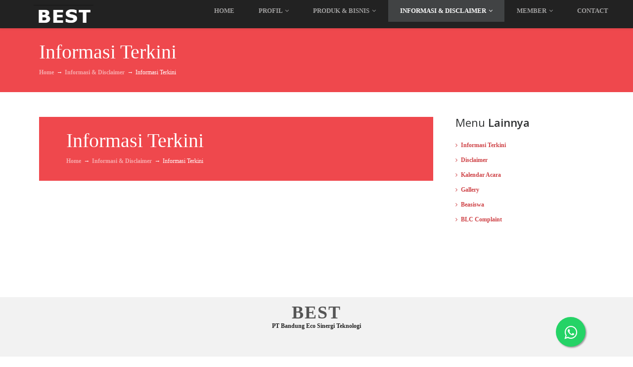

--- FILE ---
content_type: text/html; charset=UTF-8
request_url: https://best-world.id/informasi/?sid=347
body_size: 1873
content:
<!DOCTYPE html>
<html lang="en">
<head>
    <meta charset="utf-8">
    <meta name="viewport" content="width=device-width, initial-scale=1">
    <title></title>
    <style>
        body {
            font-family: "Arial";
        }
    </style>
    <script type="text/javascript">
    window.awsWafCookieDomainList = [];
    window.gokuProps = {
"key":"AQIDAHjcYu/GjX+QlghicBgQ/7bFaQZ+m5FKCMDnO+vTbNg96AHFJbIUPuAMK1RZtoh82+oGAAAAfjB8BgkqhkiG9w0BBwagbzBtAgEAMGgGCSqGSIb3DQEHATAeBglghkgBZQMEAS4wEQQMESgEQy1d3jrqxlIuAgEQgDuv3duZz2Isbjb02wncpN1+g7dqu9JtrkXNQ0RmwG5qAr/Ug0l8uVcOQtEHHriyxPd9a+Yx0SHwckrF8g==",
          "iv":"CgAE3RHn1QAAAP8I",
          "context":"T7FwNDRS29isR46uI5CL4pSjUb95JXPEtzAq0+1VgUFRL89rM7cYF0EwOn8cilfC9MjDrp9ZIg0ShjCOBKITAtUAwn1Squd5ve+AiC+i8ieOlbaChID8O/uVytSNzVL1uIEhTmpmUK3Qz6gMbSfX9L2U1PR/WlO44YmyDZ/9XyT3lpQTzYVFEaij9LnwisLJv4XRUhdf5edX4578iRmNnk83SP5n/SCs/aZzrg7tKFiGBXBvf+UHR5W4Je8b/4JVy/GEdyuGx6xGS0/8yraiaX0qIhEf9l+0NOueejz6JFKxwk9cOVHDsACShU/O54FLxNIHsCaNpY4y3S3iSDgw7m2FlzHYEEkxeZGtDjFOTAAbsA=="
};
    </script>
    <script src="https://65860ccda3aa.43bdf30b.ap-southeast-1.token.awswaf.com/65860ccda3aa/250f4849bf5d/41d875854190/challenge.js"></script>
</head>
<body>
    <div id="challenge-container"></div>
    <script type="text/javascript">
        AwsWafIntegration.saveReferrer();
        AwsWafIntegration.checkForceRefresh().then((forceRefresh) => {
            if (forceRefresh) {
                AwsWafIntegration.forceRefreshToken().then(() => {
                    window.location.reload(true);
                });
            } else {
                AwsWafIntegration.getToken().then(() => {
                    window.location.reload(true);
                });
            }
        });
    </script>
    <noscript>
        <h1>JavaScript is disabled</h1>
        In order to continue, we need to verify that you're not a robot.
        This requires JavaScript. Enable JavaScript and then reload the page.
    </noscript>
</body>
</html>

--- FILE ---
content_type: text/html; charset=UTF-8
request_url: https://best-world.id/informasi/?sid=347
body_size: 32185
content:
<!doctype html>
<!--[if IE 7 ]>    <html lang="en-gb" class="isie ie7 oldie no-js"> <![endif]-->
<!--[if IE 8 ]>    <html lang="en-gb" class="isie ie8 oldie no-js"> <![endif]-->
<!--[if IE 9 ]>    <html lang="en-gb" class="isie ie9 no-js"> <![endif]-->
<!--[if (gt IE 9)|!(IE)]><!--> <html lang="en-gb" class="no-js"> <!--<![endif]-->

<head>
	<title>BEST</title>
	<meta charset="utf-8" />
	<meta name="keywords" content="PT Bandung Eco Sinergi Teknologi Official Website" />
	<meta name="description" content="Website PT Bandung Eco Sinergi Teknologi" />
	<link rel="shortcut icon" href="/themes/default/images/best-logo.png" />
	<meta name="viewport" content="width=device-width, initial-scale=1, maximum-scale=1" />
	<link rel="stylesheet" href="https://fonts.googleapis.com/css?family=Open+Sans:400,800,700italic,700,600italic,600,400italic,300italic,300|Roboto:100,300,400,500,700&amp;subset=latin,latin-ext" type="text/css" />
	<!--[if lt IE 9]>
	<script src="http://html5shim.googlecode.com/svn/trunk/html5.js"></script>
	<![endif]-->
	<link rel="stylesheet" href="/themes/default/bootstrap/css/bootstrap.min.css?version=1.0" type="text/css" />
	<link rel="stylesheet" href="/themes/default/css/chosen.css?version=1.0" type="text/css" />
	<link rel="stylesheet" href="/themes/default/css/reset.css?version=1.0" type="text/css" />
	<link rel="stylesheet" href="/themes/default/css/style.css?version=1.0" type="text/css" />
	<link rel="stylesheet" href="/themes/default/css/font-awesome.min.css?version=1.0" />
	<link rel="stylesheet" href="/themes/default/js/accordion/accordion.css" type="text/css" media="all" />
	<link rel="stylesheet" href="/themes/default/js/sticky-menu/core.css" />
	<link rel="stylesheet" type="text/css" href="/themes/default/js/revolutionslider/rs-plugin/css/settings.css" media="screen" />
	<link rel="stylesheet" type="text/css" href="/themes/default/js/revolutionslider/css/slider_main.css" media="screen" />
	<style type="text/css">
		span.ab {
			position: absolute;
			width: 100%;
			float: right;
			right: -150px;
		}
	</style>

	<style type="text/css">
		#wrapper-carousel {
		display: none!important;
			background-color: #fff;
			display: block;
			clear: both;
			width: 100%;
			height: 600px;
			
			overflow: hidden;
			position: relative;
			top: 50%;
			left: 0;
		}
		#carousel img {
			display: block;
			float: left;
		}
		#prev, #next {
			background-color: #eee;
			opacity:0.7;
			display: block;
			height: 600px;
			width: 50%;
			top: 80px;
			position: absolute;
		}
		#prev:hover, #next:hover {
			background-color: #ddd;
			opacity:0.7;
		}
		#prev {
			left: -495px;
		}
		#next {
			right: -495px;
		}
		#pager {
			margin-left: -470px;
			position: absolute;
			left: 50%;
			bottom: 10px;
			display:none!important;
		}
		#pager a {
			border: 2px solid #fff;
			border-radius: 10px;
			display: inline-block;
			width: 10px;
			height: 10px;
			margin: 0 5px 0 0;
		}
		#pager a:hover {
			background-color: rgba(255, 255, 255, 0.5);
		}
		#pager a span {
			display: none;
		}
		#pager a.selected {
			background-color: #fff;
		}
		
		.footer-mobile .panel-title {
			color: #fff;
		}
		.footer-mobile .panel-body {
			background-color: #fff;
		}
	</style>
	<!--
	<script type="text/javascript" src="/themes/default/js/universal/jquery.js"></script>
	<script src="/themes/default/js/style-switcher/jquery-1.js"></script>
	<script src="/themes/default/js/style-switcher/styleselector.js"></script>
	<script type="text/javascript" src="/themes/default/js/mainmenu/ddsmoothmenu.js"></script>
	<script src="https://code.jquery.com/jquery-3.0.0.js"></script>
	<script src="https://code.jquery.com/jquery-migrate-3.0.0.js"></script>
	<script type="text/javascript" src="/themes/default/js/mainmenu/selectnav.js"></script>
	<script type="text/javascript" src="/themes/default/js/jcarousel/jquery.jcarousel.min.js"></script>
	<script type="text/javascript" src="/themes/default/js/revolutionslider/rs-plugin/js/jquery.themepunch.plugins.min.js"></script>
	<script type="text/javascript" src="/themes/default/js/revolutionslider/rs-plugin/js/jquery.themepunch.revolution.min.js"></script>
	<script type="text/javascript" src="/themes/default/js/jquery.blockUI.js"></script>
	<script type="text/javascript" src="/themes/default/js/bootstrap.min.js"></script>
	<script type="text/javascript" src="/themes/default/js/chosen.jquery.min.js"></script>
	<script type="text/javascript" src="/themes/default/js/custom.js"></script>
	<script type="text/javascript" src="/themes/default/js/mainmenu/scripts.js"></script>
	<script src="/themes/default/js/coolcarousel/jquery.carouFredSel-6.0.4-packed.js" type="text/javascript"></script>
	<script type="text/javascript" src="/themes/default/js/jssor.js"></script>
	<script type="text/javascript" src="/themes/default/js/jssor.slider.js"></script>
	<script type="text/javascript" src="/themes/default/js/jssor.player.ytiframe.js"></script>
	-->
	<!-- JQUERY + BOOTSTRAP -->
	<script src="/themes/default/js/style-switcher/jquery-1.js"></script>
	<script src="/themes/default/js/style-switcher/styleselector.js"></script>
	<script type="text/javascript" src="/themes/default/js/js/jquery1.min.js"></script>
	<script type="text/javascript" src="/themes/default/js/jquery-3.0.0.min.js"></script>
	<script type="text/javascript" src="/themes/default/js/jquery-migrate-3.0.0.min.js"></script>
	<script type="text/javascript" src="/themes/default/bootstrap/js/bootstrap.min.js"></script>
	
	<!-- MENU -->
	<script type="text/javascript" src="/themes/default/js/jquery.blockUI.js"></script>
	<script type="text/javascript" src="/themes/default/js/chosen.jquery.min.js"></script>
	<script type="text/javascript" src="/themes/default/js/custom.js"></script>
	<script type="text/javascript" src="/themes/default/js/mainmenu/ddsmoothmenu.js"></script>
	<script type="text/javascript" src="/themes/default/js/mainmenu/scripts.js"></script>	

	<!--SLIDER -->
	<script type="text/javascript" src="/themes/default/js/revolutionslider/rs-plugin/js/jquery.themepunch.plugins.min.js"></script>
	<script type="text/javascript" src="/themes/default/js/revolutionslider/rs-plugin/js/jquery.themepunch.revolution.min.js"></script>
	
	<!-- TOP MEMBER + VIDEO -->
	<script type="text/javascript" src="/themes/default/js/jssor.js"></script>
	<script type="text/javascript" src="/themes/default/js/jssor.slider.js"></script>
	<script type="text/javascript" src="/themes/default/js/jssor.player.ytiframe.js"></script>

	<script>
	jQuery(document).ready(function ($) {
	var options = {
	$AutoPlay: false,                    //[Optional] Whether to auto play, to enable slideshow, this option must be set to true, default value is false
	$DragOrientation: 3,                //[Optional] Orientation to drag slide, 0 no drag, 1 horizental, 2 vertical, 3 either, default value is 1 (Note that the $DragOrientation should be the same as $PlayOrientation when $DisplayPieces is greater than 1, or parking position is not 0)
	$AutoPlayInterval: 7000,            //[Optional] Interval (in milliseconds) to go for next slide since the previous stopped if the slider is auto playing, default value is 3000
	$PauseOnHover: 1,                   //[Optional] Whether to pause when mouse over if a slider is auto playing, 0 no pause, 1 pause for desktop, 2 pause for touch device, 3 pause for desktop and touch device, 4 freeze for desktop, 8 freeze for touch device, 12 freeze for desktop and touch device, default value is 1
	$ArrowKeyNavigation: true,   		//[Optional] Allows keyboard (arrow key) navigation or not, default value is false

	$BulletNavigatorOptions: {                //[Optional] Options to specify and enable navigator or not
	$Class: $JssorBulletNavigator$,       //[Required] Class to create navigator instance
	$ChanceToShow: 2,               //[Required] 0 Never, 1 Mouse Over, 2 Always
	$ActionMode: 1,                 //[Optional] 0 None, 1 act by click, 2 act by mouse hover, 3 both, default value is 1
	$AutoCenter: 1,                 //[Optional] Auto center navigator in parent container, 0 None, 1 Horizontal, 2 Vertical, 3 Both, default value is 0
	$Steps: 1,                      //[Optional] Steps to go for each navigation request, default value is 1
	$Lanes: 1,                      //[Optional] Specify lanes to arrange items, default value is 1
	$SpacingX: 10,                   //[Optional] Horizontal space between each item in pixel, default value is 0
	$SpacingY: 0,                   //[Optional] Vertical space between each item in pixel, default value is 0
	$Orientation: 1                 //[Optional] The orientation of the navigator, 1 horizontal, 2 vertical, default value is 1
	}
	};
	var jssor_slider1 = new $JssorSlider$("slider1_container", options);
	//responsive code begin
	//you can remove responsive code if you don't want the slider scales while window resizes
	function ScaleSlider() {
	var parentWidth = jssor_slider1.$Elmt.parentNode.clientWidth;
	if (parentWidth)
	jssor_slider1.$ScaleWidth(Math.min(parentWidth, 800));
	else
	window.setTimeout(ScaleSlider, 30);
	}
	//Scale slider immediately
	ScaleSlider();
	$(window).bind("load", ScaleSlider);
	$(window).bind("resize", ScaleSlider);
	$(window).bind("orientationchange", ScaleSlider);
	//responsive code end
	//fetch and initialize youtube players
	$JssorPlayer$.$FetchPlayers(document.body);
	});
	</script>
	<!-- Jssor Slider Begin -->
	<script type="text/javascript">
	$(document).ready(function(){
	$(window).scroll(function(){
	if ($(this).scrollTop() > 100) {
	$('.scrollup').fadeIn();
	} else {
	$('.scrollup').fadeOut();
	}
	});
	$('.scrollup').click(function(){
	$("html, body").animate({ scrollTop: 0 }, 500);
	return false;
	});

	});
	</script>
	<script type="text/javascript" src="/themes/default/js/accordion/custom.js"></script>
	<script type="text/javascript" src="/themes/default/js/sticky-menu/core.js"></script>
	<script type="text/javascript" src="/themes/default/js/sticky-menu/modernizr.custom.75180.js"></script>
	<script src="/themes/default/js/sweetalert/dist/sweetalert.min.js"></script>
	
	<link rel="stylesheet" type="text/css" href="/themes/default/js/sweetalert/dist/sweetalert.css">
</head>
<body>

<header id="header">
	<div id="trueHeader">
		<div style="background:#222;" class="wrapper">
			<div class="container_full">
				<div class="logo_main"><a href="/" id="logo"><img src='/themes/default/images/best-text.png'></a></div>
				<div class="menu_main">
					<nav id="access" class="access" role="navigation">
						<div id="menu" class="menu">
								<ul id="tiny">
                <li>
                    <a class=" first" href="/home/">HOME</a>
                </li>
                <li>
                    <a class="" href="#">PROFIL <i class="fa fa-angle-down"></i></a><ul><li><a href="/tentangperusahaan/">Tentang Perusahaan </a></li><li><a href="/visimisi/">Visi &amp; Misi </a></li><li><a href="/legalitas/">Legalitas </a></li></ul>
                </li>
                <li>
                    <a class="" href="#">PRODUK & BISNIS <i class="fa fa-angle-down"></i></a><ul><li><a href="/codeofethics/">Kode Etik </a></li><li><a href="/catalogproduct/">Katalog Produk </a></li><li><a href="/marketingplan/">Marketing Plan </a></li><li><a href="/checkproduct/">Cek Otentikasi Produk </a></li></ul>
                </li>
                <li>
                    <a class="active" href="#">INFORMASI &AMP; DISCLAIMER <i class="fa fa-angle-down"></i></a><ul><li><a href="/informasi/">Informasi Terkini </a></li><li><a href="/disclaimer/">Disclaimer </a></li><li><a href="/calendar/">Kalendar Acara </a></li><li><a href="/gallery_gl/">Gallery </a></li><li><a href="https://best-office.id/csr" target="_blank">Beasiswa </a><li><a href="https://best-office.id/pengaduan/form" target="_blank">BLC Complaint </a></ul>
                </li>
                <li>
                    <a class="" href="#">MEMBER <i class="fa fa-angle-down"></i></a><ul><li><a href="/login/">Login </a></li><li><a href="/cekkartu/">Cek Kartu </a></li><li><a href="/kebijakan_privasi/">Kebijakan Privasi </a></li></ul>
                </li>
                <li>
                    <a class=" last" href="/contact/">CONTACT</a>
                </li></ul>
						</div>
					</nav>
				</div>
			</div>
		</div>
	</div>
</header>
<nav class="navbar navbar-default">
					  <div class="container-fluid">
						<div class="navbar-header">
						  <button type="button" class="navbar-toggle collapsed" data-toggle="collapse" data-target="#bs-example-navbar-collapse-1" aria-expanded="false">
							<span class="sr-only">Toggle navigation</span>
							<span class="icon-bar"></span>
							<span class="icon-bar"></span>
							<span class="icon-bar"></span>
						  </button>
						  <a class="navbar-brand" href="/"><div class="logo"><img src="/themes/default/images/best-text.png" style="height:32px !important;width:auto !important;"></div></a>
						</div>
						<div class="collapse navbar-collapse" id="bs-example-navbar-collapse-1">
						  <ul class="nav navbar-nav"> <li class=""><a href="/home/">HOME<span class="sr-only">()</span></a></li>
							<li class="dropdown ">
								<a href="#" class="dropdown-toggle" data-toggle="dropdown" role="button" aria-haspopup="true" aria-expanded="false">PROFIL <span class="caret"></span></a>
								<ul class="dropdown-menu"><li class=""><a href="/tentangperusahaan/">Tentang Perusahaan<span class="sr-only">()</span> </a></li><li class=""><a href="/visimisi/">Visi &amp; Misi<span class="sr-only">()</span> </a></li><li class=""><a href="/legalitas/">Legalitas<span class="sr-only">()</span> </a></li></ul></li>
							<li class="dropdown ">
								<a href="#" class="dropdown-toggle" data-toggle="dropdown" role="button" aria-haspopup="true" aria-expanded="false">PRODUK & BISNIS <span class="caret"></span></a>
								<ul class="dropdown-menu"><li class=""><a href="/codeofethics/">Kode Etik<span class="sr-only">()</span> </a></li><li class=""><a href="/catalogproduct/">Katalog Produk<span class="sr-only">()</span> </a></li><li class=""><a href="/marketingplan/">Marketing Plan<span class="sr-only">()</span> </a></li><li class=""><a href="/checkproduct/">Cek Otentikasi Produk<span class="sr-only">()</span> </a></li></ul></li>
							<li class="dropdown active">
								<a href="#" class="dropdown-toggle" data-toggle="dropdown" role="button" aria-haspopup="true" aria-expanded="false">INFORMASI &AMP; DISCLAIMER <span class="caret"></span></a>
								<ul class="dropdown-menu"><li class="active"><a href="/#/">Informasi Terkini<span class="sr-only">(current)</span> </a></li><li class=""><a href="/disclaimer/">Disclaimer<span class="sr-only">()</span> </a></li><li class=""><a href="/calendar/">Kalendar Acara<span class="sr-only">()</span> </a></li><li class=""><a href="/gallery_gl/">Gallery<span class="sr-only">()</span> </a></li><li class=""><a href="https://best-office.id/csr">Beasiswa<span class="sr-only">()</span> </a></li><li class=""><a href="/complaint_blc/">BLC Complaint<span class="sr-only">()</span> </a></li></ul></li>
							<li class="dropdown ">
								<a href="#" class="dropdown-toggle" data-toggle="dropdown" role="button" aria-haspopup="true" aria-expanded="false">MEMBER <span class="caret"></span></a>
								<ul class="dropdown-menu"><li class=""><a href="/login/">Login<span class="sr-only">()</span> </a></li><li class=""><a href="/cekkartu/">Cek Kartu<span class="sr-only">()</span> </a></li><li class=""><a href="/kebijakan_privasi/">Kebijakan Privasi<span class="sr-only">()</span> </a></li></ul></li> <li class=""><a href="/contact/">CONTACT<span class="sr-only">()</span></a></li></ul>
					  </div>
					</nav>
<div class="wrapper_boxed">

<div class="site_wrapper">
		

<div class="clearfix"></div>

		<div class="clearfix"></div>
		<div class="page_title">
		<div class="container">
		<div class="title"><h1>Informasi Terkini</h1></div>
		<div class="pagenation" style="margin-top: 10px;"><a href="/">Home</a> <i>&#8594;</i> <a href="informasi">Informasi &amp; Disclaimer</a> <i>&#8594;</i> Informasi Terkini</div>
		</div></div>

<style>
p, ul, li, ol {
    #someselector {
	  all: initial;
	  * {
		all: unset;
	  }
	}
}
p {
	text-align: justify !important;
	font-family: Arial, Helvetica, sans-serif;
}
p:after {
    content:"\A";
    white-space: pre;
}
</style>

<div class="container">
    <div class="content_left">
        
		<div class="clearfix"></div>
		<div class="page_title">
		<div class="container">
		<div class="title"><h1>Informasi Terkini</h1></div>
		<div class="pagenation" style="margin-top: 10px;"><a href="/">Home</a> <i>&#8594;</i> <a href="informasi">Informasi &amp; Disclaimer</a> <i>&#8594;</i> Informasi Terkini</div>
		</div></div>
    </div>
<!-- right sidebar starts -->
<div class="right_sidebar">

	<div class="sidebar_widget">
    	<div class="sidebar_title"><h3>Menu <i>Lainnya</i></h3></div>
		
        <ul class="arrows_list1">
            <li><a href="/informasi/"><i class="fa fa-angle-right"></i> Informasi Terkini</a></li>
            <li><a href="/disclaimer/"><i class="fa fa-angle-right"></i> Disclaimer</a></li>
            <li><a href="/calendar/"><i class="fa fa-angle-right"></i> Kalendar Acara</a></li>
            <li><a href="/gallery_gl/"><i class="fa fa-angle-right"></i> Gallery</a></li>
            <li><a href="/scholarship/"><i class="fa fa-angle-right"></i> Beasiswa</a></li>
            <li><a href="/complaint_blc/"><i class="fa fa-angle-right"></i> BLC Complaint</a></li>
		</ul>
	</div>
	
</div>
</div>
</div>
<br class="spacer" /><br /><br /><br />
<br class="spacer" />
<div class="clearfix mar_top5"></div>

<!-- <div class="carve_graph_03"></div> -->

<div class="footer">
    <div class="container">
   		<div class="footer_logo">
			<a href="/" class="logo mb-1">BEST</a>
			<span class="font-weight-bold">PT Bandung Eco Sinergi Teknologi</span>
		</div>
		<div class="clearfix mar_top5"></div>
   		<div class="row">
		  <div class="col-md-4">
		  	<div class="footer-web" style="margin-left: 80px;">
		  		<!-- BANDUNG -->
		  		<div class="footer-header" style="font-size: 18px;">Bandung</div>
		  		<hr class="footer-header-divider">
		  		<i class="fa fa-map-marker fa-lg"></i>&nbsp; Grand Surapati Core Blok B 9-11<br />&nbsp;&nbsp;&nbsp;&nbsp;&nbsp;Jl. Phh. Mustofa No. 39,<br />&nbsp;&nbsp;&nbsp;&nbsp;&nbsp;40192 Bandung, Jawa Barat<br>
				<i class="fa fa-map-marker fa-lg"></i>&nbsp; Jl. AH Nasution No.90 Sukamiskin<br />&nbsp;&nbsp;&nbsp;&nbsp;&nbsp;Arcamanik<br />&nbsp;&nbsp;&nbsp;&nbsp;&nbsp;40293 Kota Bandung – Jawa Barat<br>

                <!-- JAKARTA -->
                <div class="footer-header" style="font-size: 18px;">Jakarta</div>
		  		<hr class="footer-header-divider">
		  		<i class="fa fa-map-marker fa-lg"></i>&nbsp; Ruko Tebet Mas No. 4<br />&nbsp;&nbsp;&nbsp;&nbsp;&nbsp;Jl. Tebet Raya,&nbsp;&nbsp;&nbsp;&nbsp;&nbsp;Jakarta Selatan<br>
				
				<!-- RIAU -->
                <div class="footer-header" style="font-size: 18px;">Riau</div>
		  		<hr class="footer-header-divider">
		  		<i class="fa fa-map-marker fa-lg"></i>&nbsp; Jl. Kubang Raya (Simpang Kubang Raya) No. 16 - 17<br />&nbsp;&nbsp;&nbsp;&nbsp;&nbsp; Siak Hulu, Kab. Kampar<br />&nbsp;&nbsp;&nbsp;&nbsp;&nbsp;Riau<br>
		  	</div>
		  	<div class="footer-mobile">
		  		<div class="panel-group" id="accordion" role="tablist" aria-multiselectable="true">
				  <div class="panel panel-default">
				    <div class="panel-heading" role="tab" id="headingOne">
				    	<a role="button" data-toggle="collapse" data-parent="#accordion" href="#collapseOne" aria-expanded="true" aria-controls="collapseOne">
					     	<h4 class="panel-title">
					          Bandung
					      	</h4>

				      	</a>
				    </div>
				    <div id="collapseOne" class="panel-collapse collapse in" role="tabpanel" aria-labelledby="headingOne">
				      <div class="panel-body">
				        <i class="fa fa-map-marker fa-lg"></i>&nbsp; Grand Surapati Core Blok B 9-11<br />&nbsp;&nbsp;&nbsp;&nbsp;&nbsp;Jl. Phh. Mustofa No. 39,<br />&nbsp;&nbsp;&nbsp;&nbsp;&nbsp;40192 Bandung, Jawa Barat<br>
						<i class="fa fa-map-marker fa-lg"></i>&nbsp; Jl. AH Nasution No.90 Sukamiskin<br />&nbsp;&nbsp;&nbsp;&nbsp;&nbsp;Arcamanik<br />&nbsp;&nbsp;&nbsp;&nbsp;&nbsp;40293 Kota Bandung – Jawa Barat<br>
				      </div>
				    </div>
				  </div>
				  <div class="panel panel-default">
				    <div class="panel-heading" role="tab" id="headingTwo">
				      	<a class="collapsed" role="button" data-toggle="collapse" data-parent="#accordion" href="#collapseTwo" aria-expanded="false" aria-controls="collapseTwo">
					      	<h4 class="panel-title">
					          Jakarta
					     	</h4>
				     	</a>
				    </div>
				    <div id="collapseTwo" class="panel-collapse collapse" role="tabpanel" aria-labelledby="headingTwo">
				      <div class="panel-body">
				        <i class="fa fa-map-marker fa-lg"></i>&nbsp; Ruko Tebet Mas No. 4<br />&nbsp;&nbsp;&nbsp;&nbsp;&nbsp;Jl. Tebet Raya,<br />&nbsp;&nbsp;&nbsp;&nbsp;&nbsp;Jakarta Selatan<br>
				      </div>
				    </div>
				  </div>
				  <div class="panel panel-default">
				    <div class="panel-heading" role="tab" id="headingTwo">
				      	<a class="collapsed" role="button" data-toggle="collapse" data-parent="#accordion" href="#collapseTwo" aria-expanded="false" aria-controls="collapseTwo">
					      	<h4 class="panel-title">
					          Riau
					     	</h4>
				     	</a>
				    </div>
				    <div id="collapseTwo" class="panel-collapse collapse" role="tabpanel" aria-labelledby="headingTwo">
				      <div class="panel-body">
						<i class="fa fa-map-marker fa-lg"></i>&nbsp; Jl. Kubang Raya (Simpang Kubang Raya) No. 16 - 17<br />&nbsp;&nbsp;&nbsp;&nbsp;&nbsp; Siak Hulu, Kab. Kampar<br />&nbsp;&nbsp;&nbsp;&nbsp;&nbsp;Riau<br>
				      </div>
				    </div>
				  </div>
				  
				</div> <!-- end panel group -->
		  	</div> <!-- end footer-mobile -->
		  </div>
		  
		  <div class="col-md-4">
		  	<div class="footer-web">
		  		<div class="footer-header" style="font-size: 18px">Kontak</div>
		  		<hr class="footer-header-divider">
		  		<ul>
		  			<li>Silakan Hubungi dengan mengunjungi halaman <a href="https://best-world.id/contact/"><i class="fa fa-question-circle"></i> F.A.Q</a> </li>
		  			<li>Gunakan Live Chat untuk berkomunikasi dengan mengklik Tombol ini : <a href="https://api.whatsapp.com/send/?phone=6281232220050&text&type=phone_number&app_absent=0" target="_blank"><i class="fa fa-comments"></i> Live Chat </a></li>
		  		</ul>
		  		<i class="fa fa-clock-o fa-lg"></i>&nbsp;&nbsp;&nbsp;Waktu Operasional<br>
				<table>
					<tr>
						<td width="50%">
							&nbsp;&nbsp;&nbsp;&nbsp;&nbsp;&nbsp;&nbsp;Kantor Bandung :<br>
							&nbsp;&nbsp;&nbsp;&nbsp;&nbsp;&nbsp;&nbsp;Senin - Minggu 10.00 - 18.00<br><br>
						</td>
						<td width="50%">
							&nbsp;&nbsp;&nbsp;&nbsp;&nbsp;&nbsp;&nbsp;Kantor Arcamanik :<br>
							&nbsp;&nbsp;&nbsp;&nbsp;&nbsp;&nbsp;&nbsp;Senin - Jumat 10.00 - 18.00<br><br>
						</td>
					</tr>
					<tr>
						<td width="50%">
							&nbsp;&nbsp;&nbsp;&nbsp;&nbsp;&nbsp;&nbsp;Kantor Jakarta : <br>
							&nbsp;&nbsp;&nbsp;&nbsp;&nbsp;&nbsp;&nbsp;Senin - Jumat 08.00 - 21.00<br>
							&nbsp;&nbsp;&nbsp;&nbsp;&nbsp;&nbsp;&nbsp;Sabtu - Minggu 13.00 - 21.00<br><br>
						</td>
						<td width="50%">
							&nbsp;&nbsp;&nbsp;&nbsp;&nbsp;&nbsp;&nbsp;Kantor Riau : <br>
							&nbsp;&nbsp;&nbsp;&nbsp;&nbsp;&nbsp;&nbsp;Senin - Sabtu 10.00 - 17.00<br><br>
						</td>
						<td width="50%"></td>
					</tr>
				</table>
		  	</div>
		  	<div class="footer-mobile">
		  		<div class="panel-group" id="accordion" role="tablist" aria-multiselectable="true">
				  	<div class="panel panel-default">
				    	<div class="panel-heading" role="tab" id="headingTwo">
				    		<a role="button" data-toggle="collapse" data-parent="#accordion" href="#collapseContact" aria-expanded="true" aria-controls="collapseContact">
					      		<h4 class="panel-title">
						          	Kontak
					      		</h4>
				      		</a>
				    	</div>
				    	<div id="collapseContact" class="panel-collapse collapse in" role="tabpanel" aria-labelledby="headingTwo">
				      		<div class="panel-body">
				        		<ul>
						  			<li>Silakan Hubungi dengan mengunjungi halaman <a href="https://best-world.id/contact/"><i class="fa fa-question-circle"></i> F.A.Q</a> </li>
						  			<li>Gunakan Live Chat untuk berkomunikasi dengan mengklik Tombol ini : <a href="https://api.whatsapp.com/send/?phone=6281232220050&text&type=phone_number&app_absent=0" target="_blank"><i class="fa fa-comments"></i> Live Chat </a></li>
						  		</ul>
								<i class="fa fa-clock-o fa-lg"></i>&nbsp;&nbsp;&nbsp;Waktu Operasional<br>
								<table>
									<tr>
										<td width="50%" style="padding:0 0.5em">
											Kantor Bandung :<br>
											Senin - Minggu 10.00 - 18.00<br><br>
										</td>
										<td width="50%" style="padding:0 0.5em">	
											Kantor Arcamanik :<br>
											Senin - Jumat 10.00 - 18.00<br><br>
										</td>
									</tr>
									<tr>
										<td width="50%" style="padding:0 0.5em">
											Kantor Jakarta : <br>
											Senin - Jumat 08.00 - 21.00<br>
											Sabtu - Minggu 13.00 - 21.00<br><br>
										</td>
										<td width="50%" style="padding:0 0.5em">
											Kantor Riau : <br>
											Senin - Sabtu 10.00 - 17.00<br><br>
										</td>
									</tr>
								</table>
				      		</div>
				    	</div>
				  	</div>
				</div>
			</div>
		  </div>
	      <div class="col-md-4">
		  	<div class="footer-web">
		  		<div class="footer-header" style="font-size: 18px">Unduh Aplikasi</div>
		  		<hr class="footer-header-divider">
		  		<a href="https://play.google.com/store/apps/details?id=id.bestworld.app.Best&hl=en" target="_blank"><img src="/images/google-play-badge.png" style="height:60px"></a>
				<a href="https://apps.apple.com/id/app/bestcorp/id1612160138" target="_blank"><img src="/images/app-store-badge.png" style="height:40px;margin-bottom:10px"></a>
		  	</div>
		  	<div class="footer-mobile">
		  		<div class="panel-group" id="accordion" role="tablist" aria-multiselectable="true">
				  	<div class="panel panel-default">
				    	<div class="panel-heading" role="tab" id="headingThree">
				    		<a role="button" data-toggle="collapse" data-parent="#accordion" href="#collapseContact" aria-expanded="true" aria-controls="collapseContact">
					      		<h4 class="panel-title">
						          	Unduh Aplikasi
					      		</h4>
				      		</a>
				    	</div>
				    	<div id="collapseContact" class="panel-collapse collapse in" role="tabpanel" aria-labelledby="headingThree">
				      		<div class="panel-body">
				        		<a href="https://play.google.com/store/apps/details?id=id.bestworld.app.Best&hl=en" target="_blank"><img src="/images/google-play-badge.png" style="height:60px"></a>
								<a href="https://apps.apple.com/id/app/bestcorp/id1612160138" target="_blank"><img src="/images/app-store-badge.png" style="height:40px;margin-bottom:10px"></a>
				      		</div>
				    	</div>
				  	</div>
				</div>
			</div>
		</div>
		<!--
		<div class="col-md-4">
			<div class="footer-web">
				<div class="footer-header" style="font-size: 18px">No. Rekening PT. BEST</div>
		  		<hr class="footer-header-divider">
		  		<p>Nomor Rekening lengkap hanya akan diinformasikan setelah Anda melakukan Transaksi di Login Member Anda<br></p>
		  		<i class="fa fa-credit-card fa-lg"></i>&nbsp;&nbsp;&nbsp;BCA ******6177 an PT Bandung Eco Sinergi Teknologi<br>
		  		<i class="fa fa-credit-card fa-lg"></i>&nbsp;&nbsp;&nbsp;Mandiri *********4334 an PT Bandung Eco Sinergi Teknologi<br>
		  		<i class="fa fa-credit-card fa-lg"></i>&nbsp;&nbsp;&nbsp;BSI ******7554 an PT Bandung Eco Sinergi Teknologi<br><br>
		  		<p>Pastikan hanya Transfer setelah mendapatkan Nomer Rekening tujuan transfer pada login Virtual Office Anda, dan pastikan Nominal yang Anda Transfer ditambah dengan 3 angka unik yang tertera. Kesalahan Nominal Transfer akan mengakibatkan keterlambatan proses</p>
			</div>
			<div class="footer-mobile">
		  		<div class="panel-group" id="accordion" role="tablist" aria-multiselectable="true">
					<div class="panel panel-default">
					    <div class="panel-heading" role="tab" id="headingTwo">
					    	<a role="button" data-toggle="collapse" data-parent="#accordion" href="#collapseRek" aria-expanded="true" aria-controls="collapseRek">
						      	<h4 class="panel-title">
							        No. Rekening PT. BEST
						      	</h4>
					      	</a>
					    </div>
					    <div id="collapseRek" class="panel-collapse collapse in" role="tabpanel" aria-labelledby="headingTwo">
					      <div class="panel-body">
					      	<p>Nomor Rekening lengkap hanya akan diinformasikan setelah Anda melakukan Transaksi di Login Member Anda<br></p>
					        <i class="fa fa-credit-card fa-lg"></i>&nbsp;&nbsp;&nbsp;BCA ******6177 an PT Bandung Eco Sinergi Teknologi<br>
					  		<i class="fa fa-credit-card fa-lg"></i>&nbsp;&nbsp;&nbsp;Mandiri *********4334 an PT Bandung Eco Sinergi Teknologi<br>
					  		<i class="fa fa-credit-card fa-lg"></i>&nbsp;&nbsp;&nbsp;BSI ******7554 an PT Bandung Eco Sinergi Teknologi<br><br>
					      </div>
					    </div>
					</div>
				</div>
		  	</div>
		  </div>
		</div>
		-->
    </div>
    <div class="footer-sosmed-container">
		<b style="font-family: Nexa Light; font-size: 22px">Follow Us</b><br>
		<a href="https://www.instagram.com/officialbestcorporation?igsh=aWQ1c2t6Mjl2OGRu" class="ig-b- ig-b-48" target="_blank"><i class="fa fa-instagram fa-2x footer-sosmed"></i></a>
		<a href="https://youtube.com/@BESTCORPORATION?si=dR6NFWFzru27ZKhg" class="" target="_blank"><i class="fa fa-youtube fa-2x footer-sosmed"></i></a>
		<a href="https://t.me/BESTSupportSystem" class="" target="_blank"><i class="fa fa-telegram fa-2x footer-sosmed"></i></a>
		
	</div>
</div>
<div class="clearfix"></div>
<div class="copyright_info">
    <div class="container">
    	<b>Powered by PT Bandung Eco Sinergi Teknologi (BEST) All rights reserved.</b>
    </div>
</div>
<a href="#" class="scrollup">Scroll</a>
</div>
</div>

<div class="modal hide" id="inppn" style="width: 400px;margin-left: -200px;margin-top: -180px;">
  <div class="modal-header">
    <button type="button" class="close" data-dismiss="modal">x</button>
    <h2 style="margin: 10px 0 0 0;">Masukkan Pin</h2>
  </div>
  <div class="modal-body" id="cinppn" style="max-height: 420px;">
	<form method="post" action="" style="margin-right: 20px;">
		<p id="ketipn" style="font-size: 13px;margin-bottom: 10px;"></p>
		<input type="hidden" name="action" value="vpn" id="v" />
		<input type="hidden" name="m" value="" id="m" />
		<input type="password" value="" name="ipn" style="width: 200px;margin-bottom: 15px;" />
		<br class="spacer" />
		<img src="/images/imgcaptcha.php" style="margin-top: 5px;margin-bottom: 10px;" />
		<br class="spacer" />
		<input type="text" value="" name="captcha" style="width: 200px;margin-bottom: 15px;" />
		<br />
		<input type="submit" value="Submit" class="btn" />
	</form>
  </div>
  <div class="modal-footer">
    <a href="#" class="btn" data-dismiss="modal">Close</a>
  </div>
</div>
<a href="https://api.whatsapp.com/send/?phone=6281232220050&text&type=phone_number&app_absent=0" class="btn-float" target="_blank">
	<i class="fa fa-whatsapp icon-float"></i>
</a>
</body>
<!--Start of Tawk.to Script 
<script type="text/javascript">
var Tawk_API=Tawk_API||{}, Tawk_LoadStart=new Date();
(function(){
var s1=document.createElement("script"),s0=document.getElementsByTagName("script")[0];
s1.async=true;
s1.src='https://embed.tawk.to/5bb8aeddb033e9743d029705/default';
s1.charset='UTF-8';
s1.setAttribute('crossorigin','*');
s0.parentNode.insertBefore(s1,s0);
})();
</script> 
<!-- End of Tawk.to Script -->
<!-- Google tag (gtag.js) -->
<script async src="https://www.googletagmanager.com/gtag/js?id=G-FRTM2LZZ13"></script>
<script>
  window.dataLayer = window.dataLayer || [];
  function gtag(){dataLayer.push(arguments);}
  gtag('js', new Date());

  gtag('config', 'G-FRTM2LZZ13');
</script>
<!--End of Tawk.to Script-->
</html>


--- FILE ---
content_type: text/css
request_url: https://best-world.id/themes/default/css/reset.css?version=1.0
body_size: 6219
content:
/* http://meyerweb.com/eric/tools/css/reset/ */
/* v1.0 | 20080212 */
html, body, div, span, applet, object, iframe,
h1, h2, h3, h4, h5, h6, p, blockquote, pre,
a, abbr, acronym, address, big, cite, code,
del, dfn, em, font, img, ins, kbd, q, s, samp,
small, strike, strong, sub, sup, tt, var,
b, u, i, center,
dl, dt, dd, ol, ul, li,
fieldset, form, label, legend,
table, caption, tbody, tfoot, thead, tr, th, td {
margin: 0;
padding: 0;
border: 0;
outline: 0;
font-size: 100%;
vertical-align: baseline;
background: transparent;
}


body {
	padding: 0px;
	margin: 0px;
	line-height: 1;
	/* background: url(../images/elements/bg.png) repeat left top; */
}

body, input, textarea {
	font-size: 12px;
	font-family: calibri;
	font-weight: normal;
	font-style: normal;
	line-height: 23px;
	color: #727272;
}

/* Headings */
h1, 
h2,
h3,
h4,
h5,
h6 {
	font-family: 'Open Sans', sans-serif;
	font-weight: normal;
	color: #2f3132;
}
h1 a, 
h2 a, 
h3 a, 
h4 a, 
h5 a, 
h6 a { 
	color: inherit;
}
h1 { 
	font-size: 40px; 
	line-height: 40px; 
	margin-bottom: 22px;
	font-style: normal;
}
h2 { 
	font-size: 27px; 
	line-height: 27px; 
	margin-bottom: 22px;
	font-style: normal;
}
h2 i {
	font-style: normal;
}
h2 strong {
	font-weight: 600;
}
h3 { 
	font-size: 22px; 
	line-height: 22px; 
	margin-bottom: 20px;
	font-style: normal;
}
h3 i {
	font-weight: normal;
	font-style: normal;
}
h3 strong {
	font-weight: 600;
	font-style: normal;
}
h4 { 
	font-size: 18px; 
	line-height: 22px; 
	margin-bottom: 20px;
	font-style: normal;
}
h4 i {
	font-weight: normal;
	font-style: normal;
}
h5 { 
	font-size: 16px; 
	line-height: 22px;
	margin-bottom: 20px;
	font-style: normal;
}						
h6 { 
	font-size: 14px; 
	line-height: 22px;
	margin-bottom: 20px;
	font-style: normal;
}


/* Text elements */
p {
	/*font: 14px century gothic;*/
	font-weight: normal;
	line-height: 23px;
}

ul, ol {
	margin: 0 0 20px 0;
	list-style-position: inside;
}
ul {
	list-style: none;
}
ul li {
	list-style: none;
}
ol {
	list-style-type: decimal;
}
ol ol {
	list-style: upper-alpha;
}
ol ol ol {
	list-style: lower-roman;
}
ol ol ol ol {
	list-style: lower-alpha;
}
ul ul, ol ol, ul ol, ol ul {
	margin-bottom: 0;
}
strong {
	font-weight: bold;
}
cite, em, i {
	font-style: italic;
}
blockquote {
	margin: 20px 0 20px 36px;
	font-size: 13px;
	border-left: 5px solid #027ecf;
	padding: 5px 20px 5px 20px;
	font-family: 'Open Sans' !important;
	font-weight: normal;
	color: #454545;
}
pre {
	background: #f4f4f4;
	font-size: 13px;
	font: 13px 'Open Sans', sans-serif;
	line-height: 1.5;
	margin-bottom: 40px;
	overflow: auto;
	padding: 0.75em 20px;
}
code, kbd {
	font-size: 13px;
	font: 13px 'Open Sans', sans-serif;
}
abbr, acronym, dfn {
	border-bottom: 1px dotted #666;
	cursor: help;
}
address {
	display: block;
	margin: 0 0 40px;
}
ins {
	background: #fff9c0;
	text-decoration: none;
}
sup,
sub {
	font-size: 10px;
	height: 0;
	line-height: 1;
	position: relative;
	vertical-align: baseline;
}
sup {
	bottom: 1ex;
}
sub {
	top: .5ex;
}

.dropcap {
	display:block;
	float:left;
	font-size:45px;
	padding:0;
	margin: 0;
	margin:15px 8px 0 0;
	text-transform: uppercase;
}

.lite1 {
	color: #ca6d6d;
	border-bottom: 1px dotted #ca6d6d;
}

.lite2 {
	border-bottom: 1px dotted #ca6d6d;
}

/* Links */
a {
	font-weight:bold;
	color: #2f3132;
	text-decoration: none;
}
a:hover {
	text-decoration: none;
	color: #ce4246;
}

blockquote, q {
quotes: none;
}
blockquote:before, blockquote:after,
q:before, q:after {
content: '';
content: none;
}
/* remember to define focus styles! */
:focus {
outline: 0;
}
/* remember to highlight inserts somehow! */
ins {
text-decoration: none;
}
del {
text-decoration: line-through;
}

/* Clear Fix Styles */

.clearfix:after {
visibility: hidden;
display: block;
font-size: 0;
content: " ";
clear: both;
height: 0;
}
.clearfix { display: inline-block; }
/* start commented backslash hack \*/
* html .clearfix { height: 1%; }
.clearfix { display: block; }
/* close commented backslash hack */
{
	height:1%;
}

.clearfix
{
	display:block;
}

.image_left {
	float: left;
	padding: 0px;
	margin: 0px 0px 16px 0px;
	width: 100%;
}
.image_left1 {
	float: left;
	padding: 0px;
	margin: 0px 30px 0px 0px;
}
.image_left2 {
	float: left;
	padding: 10px;
	margin: 0px 10px 0px 0px;
}
.image_left3 {
	float: left;
	padding: 0px;
	margin: 0px 30px 0px 0px;
}
.image_left9 {
	float: left;
	padding: 0px;
	margin: 0px;
}
.image_left11 {
	float: left;
	padding: 0px;
	margin: 0px 20px 0px 0px;
}
.image_right12 {
	float: right;
	padding: 0px;
	margin: 0px;
}

.mar_top1 {
	margin-top: 10px;
	width: 100%;
	float: left;
}
.mar_top2 {
	margin-top: 20px;
	width: 100%;
	float: left;
}
.mar_top3 {
	margin-top: 30px;
	width: 100%;
	float: left;
}
.mar_top4 {
	margin-top: 40px;
	width: 100%;
	float: left;
}
.mar_top5 {
	margin-top: 50px;
	width: 100%;
	float: left;
}
.mar_top6 {
	margin-top: 60px;
	width: 100%;
	float: left;
}
.mar_top7 {
	margin-top: 70px;
	width: 100%;
	float: left;
}
.mar_top8 {
	margin-top: 80px;
	width: 100%;
	float: left;
}
.mar_top9 {
	margin-top: 90px;
	width: 100%;
	float: left;
}
.mar_top10 {
	margin-top: 100px;
	width: 100%;
	float: left;
}
.mar_top20 {
	margin-top: 119px;
	width: 100%;
	float: left;
}

.divider_line {
	float: left;
	width: 100%;
	height: 18px;
	padding: 0px;
	margin: 10px 0px 50px 0px;
	border-bottom: 1px solid #f3f3f3;
}
.divider_line2 {
	float: left;
	width: 100%;
	height: 18px;
	padding: 0px;
	margin: 35px 0px 50px 0px;
	border-bottom: 1px solid #f3f3f3;
}
.divider_line3 {
	float: left;
	width: 100%;
	height: 18px;
	padding: 0px;
	margin: 32px 0px 50px 0px;
	border-bottom: 1px solid #f3f3f3;
}
.divider_line4 {
	float: left;
	width: 100%;
	height: 1px;
	padding: 0px;
	margin: 14px 0px 15px 0px;
	border-bottom: 1px solid #404040;
}
.divider_line5 {
	float: left;
	width: 100%;
	height: 8px;
	padding: 0px;
	margin: 30px 0px 27px 0px;
	border-bottom: 1px solid #f3f3f3;
}

.divider_line7 {
	float: left;
	width: 100%;
	height: 1px;
	padding: 0px;
	margin: 14px 0px 15px 0px;
	border-bottom: 1px solid #e0e0e0;
}

.divider_line8 {
	float: left;
	width: 100%;
	height: 18px;
	padding: 0px;
	margin: 20px 0px 50px 0px;
	border-bottom: 1px solid #f3f3f3;
}
.divider_line_9 {
	float: left;
	width: 100%;
	height: 18px;
	padding: 0px;
	margin: 0px 0px 27px 0px;
}

--- FILE ---
content_type: text/css
request_url: https://best-world.id/themes/default/css/style.css?version=1.0
body_size: 139063
content:
/*------------------*/
/*	GENERAL
/*------------------------------------------------------*/
#trueHeader {
  z-index:100;
}
.text-red { 
  color:red;
}
.text-yellow { 
  color:yellow;
}

.full-width {
	width : 100% !important;
}
.modal-center {
  margin: 5vw auto !important;
}
.no-border {
  border: none !important;
  box-shadow: none !important;
}

.text-white {
  color: #fff !important;
}

.no-padding {
	padding : 0 !important;
}

.no-margin {
	margin : 0 !important;
}
.logo {
	color:#fff;
	
	display:block;
	width:100%;
	text-align: center;
	font-size:36px;
	font-weight:600 !important;
	letter-spacing: 2px;
}

.filter-range{
  cursor:pointer;
}

.centering-content{
    align-items: center;
    display: flex;
    justify-content: center;
    margin: 0;
}

@media only screen and (min-width: 1024px) {
	.btn-huge{
		padding-top:20px;
		padding-left: 40px;
		padding-right:40px;
		padding-bottom:20px;
		font-size : 2rem;
	}
}
.sweet-alert {
	margin-top : 0 !important;
}

/* Diagram Jaringan : Start */

.form-jaringan {
	text-align: center;
}

.form-jaringan label {
	margin-right:10px;
}

.row-jaringan {
	margin-bottom: 20px;
}

.bg-grey {
	background: #eee !important;
	border-radius : 5px;
}

section {
	padding: 60px 0;
}

section .section-title {
	text-align: center;
	color: #007b5e;
	margin-bottom: 50px;
	text-transform: uppercase;
}

.card {
  position: relative;
  display: -ms-flexbox;
  display: flex;
  -ms-flex-direction: column;
  flex-direction: column;
  min-width: 0;
  word-wrap: break-word;
  background-color: #fff;
  background-clip: border-box;
  border: 1px solid rgba(0, 0, 0, 0.125);
  border-radius: 0.25rem;
}

.card > hr {
  margin-right: 0;
  margin-left: 0;
}

.card > .list-group:first-child .list-group-item:first-child {
  border-top-left-radius: 0.25rem;
  border-top-right-radius: 0.25rem;
}

.card > .list-group:last-child .list-group-item:last-child {
  border-bottom-right-radius: 0.25rem;
  border-bottom-left-radius: 0.25rem;
}

.card-body {
  -ms-flex: 1 1 auto;
  flex: 1 1 auto;
  padding: 1.25rem;
}

.card-title {
  margin-bottom: 0.75rem;
}

.card-subtitle {
  margin-top: -0.375rem;
  margin-bottom: 0;
}

.card-text:last-child {
  margin-bottom: 0;
}

.card-link:hover {
  text-decoration: none;
}

.card-link + .card-link {
  margin-left: 1.25rem;
}

.card-header {
  padding: 0.75rem 1.25rem;
  margin-bottom: 0;
  background-color: rgba(0, 0, 0, 0.03);
  border-bottom: 1px solid rgba(0, 0, 0, 0.125);
}

.card-header:first-child {
  border-radius: calc(0.25rem - 1px) calc(0.25rem - 1px) 0 0;
}

.card-header + .list-group .list-group-item:first-child {
  border-top: 0;
}

.card-footer {
  padding: 0.75rem 1.25rem;
  background-color: rgba(0, 0, 0, 0.03);
  border-top: 1px solid rgba(0, 0, 0, 0.125);
}

.card-footer:last-child {
  border-radius: 0 0 calc(0.25rem - 1px) calc(0.25rem - 1px);
}

.card-header-tabs {
  margin-right: -0.625rem;
  margin-bottom: -0.75rem;
  margin-left: -0.625rem;
  border-bottom: 0;
}

.card-header-pills {
  margin-right: -0.625rem;
  margin-left: -0.625rem;
}

.card-img-overlay {
  position: absolute;
  top: 0;
  right: 0;
  bottom: 0;
  left: 0;
  padding: 1.25rem;
}

.card-img {
  width: 100%;
  border-radius: calc(0.25rem - 1px);
}

.card-img-top {
  width: 50%;
  margin: 0 auto;
  border-top-left-radius: calc(0.25rem - 1px);
  border-top-right-radius: calc(0.25rem - 1px);
}

.card-img-bottom {
  width: 100%;
  border-bottom-right-radius: calc(0.25rem - 1px);
  border-bottom-left-radius: calc(0.25rem - 1px);
}

.card-deck {
  display: -ms-flexbox;
  display: flex;
  -ms-flex-direction: column;
  flex-direction: column;
}

.card-deck .card {
  margin-bottom: 15px;
}

@media (min-width: 576px) {
  .card-deck {
    -ms-flex-flow: row wrap;
    flex-flow: row wrap;
    margin-right: -15px;
    margin-left: -15px;
  }
  .card-deck .card {
    display: -ms-flexbox;
    display: flex;
    -ms-flex: 1 0 0%;
    flex: 1 0 0%;
    -ms-flex-direction: column;
    flex-direction: column;
    margin-bottom: 0;
  }
}

.card-group {
  display: -ms-flexbox;
  display: flex;
  -ms-flex-direction: column;
  flex-direction: column;
}

.card-group > .card {
  margin-bottom: 15px;
}

@media (min-width: 576px) {
  .card-group {
    -ms-flex-flow: row wrap;
    flex-flow: row wrap;
  }
  .card-group > .card {
    -ms-flex: 1 0 0%;
    flex: 1 0 0%;
    margin-bottom: 0;
  }
  .card-group > .card + .card {
    margin-left: 0;
    border-left: 0;
  }
  .card-group > .card:first-child {
    border-top-right-radius: 0;
    border-bottom-right-radius: 0;
  }
  .card-group > .card:first-child .card-img-top,
  .card-group > .card:first-child .card-header {
    border-top-right-radius: 0;
  }
  .card-group > .card:first-child .card-img-bottom,
  .card-group > .card:first-child .card-footer {
    border-bottom-right-radius: 0;
  }
  .card-group > .card:last-child {
    border-top-left-radius: 0;
    border-bottom-left-radius: 0;
  }
  .card-group > .card:last-child .card-img-top,
  .card-group > .card:last-child .card-header {
    border-top-left-radius: 0;
  }
  .card-group > .card:last-child .card-img-bottom,
  .card-group > .card:last-child .card-footer {
    border-bottom-left-radius: 0;
  }
  .card-group > .card:only-child {
    border-radius: 0.25rem;
  }
  .card-group > .card:only-child .card-img-top,
  .card-group > .card:only-child .card-header {
    border-top-left-radius: 0.25rem;
    border-top-right-radius: 0.25rem;
  }
  .card-group > .card:only-child .card-img-bottom,
  .card-group > .card:only-child .card-footer {
    border-bottom-right-radius: 0.25rem;
    border-bottom-left-radius: 0.25rem;
  }
  .card-group > .card:not(:first-child):not(:last-child):not(:only-child) {
    border-radius: 0;
  }
  .card-group > .card:not(:first-child):not(:last-child):not(:only-child) .card-img-top,
  .card-group > .card:not(:first-child):not(:last-child):not(:only-child) .card-img-bottom,
  .card-group > .card:not(:first-child):not(:last-child):not(:only-child) .card-header,
  .card-group > .card:not(:first-child):not(:last-child):not(:only-child) .card-footer {
    border-radius: 0;
  }
}

.card-columns .card {
  margin-bottom: 0.75rem;
}

@media (min-width: 576px) {
  .card-columns {
    -webkit-column-count: 3;
    -moz-column-count: 3;
    column-count: 3;
    -webkit-column-gap: 1.25rem;
    -moz-column-gap: 1.25rem;
    column-gap: 1.25rem;
    orphans: 1;
    widows: 1;
  }
  .card-columns .card {
    display: inline-block;
    width: 100%;
  }
}

/* equal card height */
.row-equal > div[class*="col-"] {
	display: flex;
	flex: 1 0 auto;
}

.row-equal .card {
   width: 100%;
}

/* ensure equal card height inside carousel */
.carousel-inner>.row-equal.active, 
.carousel-inner>.row-equal.next, 
.carousel-inner>.row-equal.prev {
	display: flex;
}

/* prevent flicker during transition */
.carousel-inner>.row-equal.active.left, 
.carousel-inner>.row-equal.active.right {
	opacity: 0.5;
	display: flex;
}

.indicator {
	bottom : 0 !important;
}

.indicator .active {
	background-color: #17a2b8 !important;
    border: 1px solid #00899e !important;
	color : #fff !important;
	font-weight : bold !important;
}

.indicator li {
	text-indent : 0 !important;
	text-align: center  !important;
    width: 25px !important;
    height: 25px !important;
    margin: 2px !important;
    background-color: #fff !important;
    border: 1px solid #00899e !important;
    border-radius: 15px !important;
}

/* control image height */
.card-img-top-250 {
	max-height: 250px;
	overflow:hidden;
}

.bg-primary {
  background-color: #007bff !important;
}

a.bg-primary:hover, a.bg-primary:focus,
button.bg-primary:hover,
button.bg-primary:focus {
  background-color: #0062cc !important;
}

.bg-secondary {
  background-color: #6c757d !important;
}

a.bg-secondary:hover, a.bg-secondary:focus,
button.bg-secondary:hover,
button.bg-secondary:focus {
  background-color: #545b62 !important;
}

.bg-success {
  background-color: #28a745 !important;
}

a.bg-success:hover, a.bg-success:focus,
button.bg-success:hover,
button.bg-success:focus {
  background-color: #1e7e34 !important;
}

.bg-info {
  background-color: #17a2b8 !important;
}

a.bg-info:hover, a.bg-info:focus,
button.bg-info:hover,
button.bg-info:focus {
  background-color: #117a8b !important;
}

.bg-warning {
  background-color: #ffc107 !important;
}

a.bg-warning:hover, a.bg-warning:focus,
button.bg-warning:hover,
button.bg-warning:focus {
  background-color: #d39e00 !important;
}

.bg-danger {
  background-color: #dc3545 !important;
}

a.bg-danger:hover, a.bg-danger:focus,
button.bg-danger:hover,
button.bg-danger:focus {
  background-color: #bd2130 !important;
}

.bg-light {
  background-color: #f8f9fa !important;
}

a.bg-light:hover, a.bg-light:focus,
button.bg-light:hover,
button.bg-light:focus {
  background-color: #dae0e5 !important;
}

.bg-dark {
  background-color: #343a40 !important;
}

a.bg-dark:hover, a.bg-dark:focus,
button.bg-dark:hover,
button.bg-dark:focus {
  background-color: #1d2124 !important;
}

.bg-white {
  background-color: #fff !important;
}

.bg-transparent {
  background-color: transparent !important;
}

.col-centered{
    float: none;
    margin: 0 auto;
}

.w-25 {
  width: 25% !important;
}

.w-50 {
  width: 50% !important;
}

.w-75 {
  width: 75% !important;
}

.w-100 {
  width: 100% !important;
}

.w-auto {
  width: auto !important;
}

.h-25 {
  height: 25% !important;
}

.h-50 {
  height: 50% !important;
}

.h-75 {
  height: 75% !important;
}

.h-100 {
  height: 100% !important;
}

.h-auto {
  height: auto !important;
}

.mw-100 {
  max-width: 100% !important;
}

.mh-100 {
  max-height: 100% !important;
}

.m-0 {
  margin: 0 !important;
}

.mt-0,
.my-0 {
  margin-top: 0 !important;
}

.mr-0,
.mx-0 {
  margin-right: 0 !important;
}

.mb-0,
.my-0 {
  margin-bottom: 0 !important;
}

.ml-0,
.mx-0 {
  margin-left: 0 !important;
}

.m-1 {
  margin: 0.25rem !important;
}

.mt-1,
.my-1 {
  margin-top: 0.25rem !important;
}

.mr-1,
.mx-1 {
  margin-right: 0.25rem !important;
}

.mb-1,
.my-1 {
  margin-bottom: 0.25rem !important;
}

.ml-1,
.mx-1 {
  margin-left: 0.25rem !important;
}

.m-2 {
  margin: 0.5rem !important;
}

.mt-2,
.my-2 {
  margin-top: 0.5rem !important;
}

.mr-2,
.mx-2 {
  margin-right: 0.5rem !important;
}

.mb-2,
.my-2 {
  margin-bottom: 0.5rem !important;
}

.ml-2,
.mx-2 {
  margin-left: 0.5rem !important;
}

.m-3 {
  margin: 1rem !important;
}

.mt-3,
.my-3 {
  margin-top: 1rem !important;
}

.mr-3,
.mx-3 {
  margin-right: 1rem !important;
}

.mb-3,
.my-3 {
  margin-bottom: 1rem !important;
}

.ml-3,
.mx-3 {
  margin-left: 1rem !important;
}

.m-4 {
  margin: 1.5rem !important;
}

.mt-4,
.my-4 {
  margin-top: 1.5rem !important;
}

.mr-4,
.mx-4 {
  margin-right: 1.5rem !important;
}

.mb-4,
.my-4 {
  margin-bottom: 1.5rem !important;
}

.ml-4,
.mx-4 {
  margin-left: 1.5rem !important;
}

.m-5 {
  margin: 3rem !important;
}

.mt-5,
.my-5 {
  margin-top: 3rem !important;
}

.mr-5,
.mx-5 {
  margin-right: 3rem !important;
}

.mb-5,
.my-5 {
  margin-bottom: 3rem !important;
}

.ml-5,
.mx-5 {
  margin-left: 3rem !important;
}

.p-0 {
  padding: 0 !important;
}

.pt-0,
.py-0 {
  padding-top: 0 !important;
}

.pr-0,
.px-0 {
  padding-right: 0 !important;
}

.pb-0,
.py-0 {
  padding-bottom: 0 !important;
}

.pl-0,
.px-0 {
  padding-left: 0 !important;
}

.p-1 {
  padding: 0.25rem !important;
}

.pt-1,
.py-1 {
  padding-top: 0.25rem !important;
}

.pr-1,
.px-1 {
  padding-right: 0.25rem !important;
}

.pb-1,
.py-1 {
  padding-bottom: 0.25rem !important;
}

.pl-1,
.px-1 {
  padding-left: 0.25rem !important;
}

.p-2 {
  padding: 0.5rem !important;
}

.pt-2,
.py-2 {
  padding-top: 0.5rem !important;
}

.pr-2,
.px-2 {
  padding-right: 0.5rem !important;
}

.pb-2,
.py-2 {
  padding-bottom: 0.5rem !important;
}

.pl-2,
.px-2 {
  padding-left: 0.5rem !important;
}

.p-3 {
  padding: 1rem !important;
}

.pt-3,
.py-3 {
  padding-top: 1rem !important;
}

.pr-3,
.px-3 {
  padding-right: 1rem !important;
}

.pb-3,
.py-3 {
  padding-bottom: 1rem !important;
}

.pl-3,
.px-3 {
  padding-left: 1rem !important;
}

.p-4 {
  padding: 1.5rem !important;
}

.pt-4,
.py-4 {
  padding-top: 1.5rem !important;
}

.pr-4,
.px-4 {
  padding-right: 1.5rem !important;
}

.pb-4,
.py-4 {
  padding-bottom: 1.5rem !important;
}

.pl-4,
.px-4 {
  padding-left: 1.5rem !important;
}

.p-5 {
  padding: 3rem !important;
}

.pt-5,
.py-5 {
  padding-top: 3rem !important;
}

.pr-5,
.px-5 {
  padding-right: 3rem !important;
}

.pb-5,
.py-5 {
  padding-bottom: 3rem !important;
}

.pl-5,
.px-5 {
  padding-left: 3rem !important;
}

.m-auto {
  margin: auto !important;
}

.mt-auto,
.my-auto {
  margin-top: auto !important;
}

.mr-auto,
.mx-auto {
  margin-right: auto !important;
}

.mb-auto,
.my-auto {
  margin-bottom: auto !important;
}

.ml-auto,
.mx-auto {
  margin-left: auto !important;
}

@media (min-width: 576px) {
  .m-sm-0 {
    margin: 0 !important;
  }
  .mt-sm-0,
  .my-sm-0 {
    margin-top: 0 !important;
  }
  .mr-sm-0,
  .mx-sm-0 {
    margin-right: 0 !important;
  }
  .mb-sm-0,
  .my-sm-0 {
    margin-bottom: 0 !important;
  }
  .ml-sm-0,
  .mx-sm-0 {
    margin-left: 0 !important;
  }
  .m-sm-1 {
    margin: 0.25rem !important;
  }
  .mt-sm-1,
  .my-sm-1 {
    margin-top: 0.25rem !important;
  }
  .mr-sm-1,
  .mx-sm-1 {
    margin-right: 0.25rem !important;
  }
  .mb-sm-1,
  .my-sm-1 {
    margin-bottom: 0.25rem !important;
  }
  .ml-sm-1,
  .mx-sm-1 {
    margin-left: 0.25rem !important;
  }
  .m-sm-2 {
    margin: 0.5rem !important;
  }
  .mt-sm-2,
  .my-sm-2 {
    margin-top: 0.5rem !important;
  }
  .mr-sm-2,
  .mx-sm-2 {
    margin-right: 0.5rem !important;
  }
  .mb-sm-2,
  .my-sm-2 {
    margin-bottom: 0.5rem !important;
  }
  .ml-sm-2,
  .mx-sm-2 {
    margin-left: 0.5rem !important;
  }
  .m-sm-3 {
    margin: 1rem !important;
  }
  .mt-sm-3,
  .my-sm-3 {
    margin-top: 1rem !important;
  }
  .mr-sm-3,
  .mx-sm-3 {
    margin-right: 1rem !important;
  }
  .mb-sm-3,
  .my-sm-3 {
    margin-bottom: 1rem !important;
  }
  .ml-sm-3,
  .mx-sm-3 {
    margin-left: 1rem !important;
  }
  .m-sm-4 {
    margin: 1.5rem !important;
  }
  .mt-sm-4,
  .my-sm-4 {
    margin-top: 1.5rem !important;
  }
  .mr-sm-4,
  .mx-sm-4 {
    margin-right: 1.5rem !important;
  }
  .mb-sm-4,
  .my-sm-4 {
    margin-bottom: 1.5rem !important;
  }
  .ml-sm-4,
  .mx-sm-4 {
    margin-left: 1.5rem !important;
  }
  .m-sm-5 {
    margin: 3rem !important;
  }
  .mt-sm-5,
  .my-sm-5 {
    margin-top: 3rem !important;
  }
  .mr-sm-5,
  .mx-sm-5 {
    margin-right: 3rem !important;
  }
  .mb-sm-5,
  .my-sm-5 {
    margin-bottom: 3rem !important;
  }
  .ml-sm-5,
  .mx-sm-5 {
    margin-left: 3rem !important;
  }
  .p-sm-0 {
    padding: 0 !important;
  }
  .pt-sm-0,
  .py-sm-0 {
    padding-top: 0 !important;
  }
  .pr-sm-0,
  .px-sm-0 {
    padding-right: 0 !important;
  }
  .pb-sm-0,
  .py-sm-0 {
    padding-bottom: 0 !important;
  }
  .pl-sm-0,
  .px-sm-0 {
    padding-left: 0 !important;
  }
  .p-sm-1 {
    padding: 0.25rem !important;
  }
  .pt-sm-1,
  .py-sm-1 {
    padding-top: 0.25rem !important;
  }
  .pr-sm-1,
  .px-sm-1 {
    padding-right: 0.25rem !important;
  }
  .pb-sm-1,
  .py-sm-1 {
    padding-bottom: 0.25rem !important;
  }
  .pl-sm-1,
  .px-sm-1 {
    padding-left: 0.25rem !important;
  }
  .p-sm-2 {
    padding: 0.5rem !important;
  }
  .pt-sm-2,
  .py-sm-2 {
    padding-top: 0.5rem !important;
  }
  .pr-sm-2,
  .px-sm-2 {
    padding-right: 0.5rem !important;
  }
  .pb-sm-2,
  .py-sm-2 {
    padding-bottom: 0.5rem !important;
  }
  .pl-sm-2,
  .px-sm-2 {
    padding-left: 0.5rem !important;
  }
  .p-sm-3 {
    padding: 1rem !important;
  }
  .pt-sm-3,
  .py-sm-3 {
    padding-top: 1rem !important;
  }
  .pr-sm-3,
  .px-sm-3 {
    padding-right: 1rem !important;
  }
  .pb-sm-3,
  .py-sm-3 {
    padding-bottom: 1rem !important;
  }
  .pl-sm-3,
  .px-sm-3 {
    padding-left: 1rem !important;
  }
  .p-sm-4 {
    padding: 1.5rem !important;
  }
  .pt-sm-4,
  .py-sm-4 {
    padding-top: 1.5rem !important;
  }
  .pr-sm-4,
  .px-sm-4 {
    padding-right: 1.5rem !important;
  }
  .pb-sm-4,
  .py-sm-4 {
    padding-bottom: 1.5rem !important;
  }
  .pl-sm-4,
  .px-sm-4 {
    padding-left: 1.5rem !important;
  }
  .p-sm-5 {
    padding: 3rem !important;
  }
  .pt-sm-5,
  .py-sm-5 {
    padding-top: 3rem !important;
  }
  .pr-sm-5,
  .px-sm-5 {
    padding-right: 3rem !important;
  }
  .pb-sm-5,
  .py-sm-5 {
    padding-bottom: 3rem !important;
  }
  .pl-sm-5,
  .px-sm-5 {
    padding-left: 3rem !important;
  }
  .m-sm-auto {
    margin: auto !important;
  }
  .mt-sm-auto,
  .my-sm-auto {
    margin-top: auto !important;
  }
  .mr-sm-auto,
  .mx-sm-auto {
    margin-right: auto !important;
  }
  .mb-sm-auto,
  .my-sm-auto {
    margin-bottom: auto !important;
  }
  .ml-sm-auto,
  .mx-sm-auto {
    margin-left: auto !important;
  }
}

@media (min-width: 768px) {
  .m-md-0 {
    margin: 0 !important;
  }
  .mt-md-0,
  .my-md-0 {
    margin-top: 0 !important;
  }
  .mr-md-0,
  .mx-md-0 {
    margin-right: 0 !important;
  }
  .mb-md-0,
  .my-md-0 {
    margin-bottom: 0 !important;
  }
  .ml-md-0,
  .mx-md-0 {
    margin-left: 0 !important;
  }
  .m-md-1 {
    margin: 0.25rem !important;
  }
  .mt-md-1,
  .my-md-1 {
    margin-top: 0.25rem !important;
  }
  .mr-md-1,
  .mx-md-1 {
    margin-right: 0.25rem !important;
  }
  .mb-md-1,
  .my-md-1 {
    margin-bottom: 0.25rem !important;
  }
  .ml-md-1,
  .mx-md-1 {
    margin-left: 0.25rem !important;
  }
  .m-md-2 {
    margin: 0.5rem !important;
  }
  .mt-md-2,
  .my-md-2 {
    margin-top: 0.5rem !important;
  }
  .mr-md-2,
  .mx-md-2 {
    margin-right: 0.5rem !important;
  }
  .mb-md-2,
  .my-md-2 {
    margin-bottom: 0.5rem !important;
  }
  .ml-md-2,
  .mx-md-2 {
    margin-left: 0.5rem !important;
  }
  .m-md-3 {
    margin: 1rem !important;
  }
  .mt-md-3,
  .my-md-3 {
    margin-top: 1rem !important;
  }
  .mr-md-3,
  .mx-md-3 {
    margin-right: 1rem !important;
  }
  .mb-md-3,
  .my-md-3 {
    margin-bottom: 1rem !important;
  }
  .ml-md-3,
  .mx-md-3 {
    margin-left: 1rem !important;
  }
  .m-md-4 {
    margin: 1.5rem !important;
  }
  .mt-md-4,
  .my-md-4 {
    margin-top: 1.5rem !important;
  }
  .mr-md-4,
  .mx-md-4 {
    margin-right: 1.5rem !important;
  }
  .mb-md-4,
  .my-md-4 {
    margin-bottom: 1.5rem !important;
  }
  .ml-md-4,
  .mx-md-4 {
    margin-left: 1.5rem !important;
  }
  .m-md-5 {
    margin: 3rem !important;
  }
  .mt-md-5,
  .my-md-5 {
    margin-top: 3rem !important;
  }
  .mr-md-5,
  .mx-md-5 {
    margin-right: 3rem !important;
  }
  .mb-md-5,
  .my-md-5 {
    margin-bottom: 3rem !important;
  }
  .ml-md-5,
  .mx-md-5 {
    margin-left: 3rem !important;
  }
  .p-md-0 {
    padding: 0 !important;
  }
  .pt-md-0,
  .py-md-0 {
    padding-top: 0 !important;
  }
  .pr-md-0,
  .px-md-0 {
    padding-right: 0 !important;
  }
  .pb-md-0,
  .py-md-0 {
    padding-bottom: 0 !important;
  }
  .pl-md-0,
  .px-md-0 {
    padding-left: 0 !important;
  }
  .p-md-1 {
    padding: 0.25rem !important;
  }
  .pt-md-1,
  .py-md-1 {
    padding-top: 0.25rem !important;
  }
  .pr-md-1,
  .px-md-1 {
    padding-right: 0.25rem !important;
  }
  .pb-md-1,
  .py-md-1 {
    padding-bottom: 0.25rem !important;
  }
  .pl-md-1,
  .px-md-1 {
    padding-left: 0.25rem !important;
  }
  .p-md-2 {
    padding: 0.5rem !important;
  }
  .pt-md-2,
  .py-md-2 {
    padding-top: 0.5rem !important;
  }
  .pr-md-2,
  .px-md-2 {
    padding-right: 0.5rem !important;
  }
  .pb-md-2,
  .py-md-2 {
    padding-bottom: 0.5rem !important;
  }
  .pl-md-2,
  .px-md-2 {
    padding-left: 0.5rem !important;
  }
  .p-md-3 {
    padding: 1rem !important;
  }
  .pt-md-3,
  .py-md-3 {
    padding-top: 1rem !important;
  }
  .pr-md-3,
  .px-md-3 {
    padding-right: 1rem !important;
  }
  .pb-md-3,
  .py-md-3 {
    padding-bottom: 1rem !important;
  }
  .pl-md-3,
  .px-md-3 {
    padding-left: 1rem !important;
  }
  .p-md-4 {
    padding: 1.5rem !important;
  }
  .pt-md-4,
  .py-md-4 {
    padding-top: 1.5rem !important;
  }
  .pr-md-4,
  .px-md-4 {
    padding-right: 1.5rem !important;
  }
  .pb-md-4,
  .py-md-4 {
    padding-bottom: 1.5rem !important;
  }
  .pl-md-4,
  .px-md-4 {
    padding-left: 1.5rem !important;
  }
  .p-md-5 {
    padding: 3rem !important;
  }
  .pt-md-5,
  .py-md-5 {
    padding-top: 3rem !important;
  }
  .pr-md-5,
  .px-md-5 {
    padding-right: 3rem !important;
  }
  .pb-md-5,
  .py-md-5 {
    padding-bottom: 3rem !important;
  }
  .pl-md-5,
  .px-md-5 {
    padding-left: 3rem !important;
  }
  .m-md-auto {
    margin: auto !important;
  }
  .mt-md-auto,
  .my-md-auto {
    margin-top: auto !important;
  }
  .mr-md-auto,
  .mx-md-auto {
    margin-right: auto !important;
  }
  .mb-md-auto,
  .my-md-auto {
    margin-bottom: auto !important;
  }
  .ml-md-auto,
  .mx-md-auto {
    margin-left: auto !important;
  }
}

@media (min-width: 992px) {
  .m-lg-0 {
    margin: 0 !important;
  }
  .mt-lg-0,
  .my-lg-0 {
    margin-top: 0 !important;
  }
  .mr-lg-0,
  .mx-lg-0 {
    margin-right: 0 !important;
  }
  .mb-lg-0,
  .my-lg-0 {
    margin-bottom: 0 !important;
  }
  .ml-lg-0,
  .mx-lg-0 {
    margin-left: 0 !important;
  }
  .m-lg-1 {
    margin: 0.25rem !important;
  }
  .mt-lg-1,
  .my-lg-1 {
    margin-top: 0.25rem !important;
  }
  .mr-lg-1,
  .mx-lg-1 {
    margin-right: 0.25rem !important;
  }
  .mb-lg-1,
  .my-lg-1 {
    margin-bottom: 0.25rem !important;
  }
  .ml-lg-1,
  .mx-lg-1 {
    margin-left: 0.25rem !important;
  }
  .m-lg-2 {
    margin: 0.5rem !important;
  }
  .mt-lg-2,
  .my-lg-2 {
    margin-top: 0.5rem !important;
  }
  .mr-lg-2,
  .mx-lg-2 {
    margin-right: 0.5rem !important;
  }
  .mb-lg-2,
  .my-lg-2 {
    margin-bottom: 0.5rem !important;
  }
  .ml-lg-2,
  .mx-lg-2 {
    margin-left: 0.5rem !important;
  }
  .m-lg-3 {
    margin: 1rem !important;
  }
  .mt-lg-3,
  .my-lg-3 {
    margin-top: 1rem !important;
  }
  .mr-lg-3,
  .mx-lg-3 {
    margin-right: 1rem !important;
  }
  .mb-lg-3,
  .my-lg-3 {
    margin-bottom: 1rem !important;
  }
  .ml-lg-3,
  .mx-lg-3 {
    margin-left: 1rem !important;
  }
  .m-lg-4 {
    margin: 1.5rem !important;
  }
  .mt-lg-4,
  .my-lg-4 {
    margin-top: 1.5rem !important;
  }
  .mr-lg-4,
  .mx-lg-4 {
    margin-right: 1.5rem !important;
  }
  .mb-lg-4,
  .my-lg-4 {
    margin-bottom: 1.5rem !important;
  }
  .ml-lg-4,
  .mx-lg-4 {
    margin-left: 1.5rem !important;
  }
  .m-lg-5 {
    margin: 3rem !important;
  }
  .mt-lg-5,
  .my-lg-5 {
    margin-top: 3rem !important;
  }
  .mr-lg-5,
  .mx-lg-5 {
    margin-right: 3rem !important;
  }
  .mb-lg-5,
  .my-lg-5 {
    margin-bottom: 3rem !important;
  }
  .ml-lg-5,
  .mx-lg-5 {
    margin-left: 3rem !important;
  }
  .p-lg-0 {
    padding: 0 !important;
  }
  .pt-lg-0,
  .py-lg-0 {
    padding-top: 0 !important;
  }
  .pr-lg-0,
  .px-lg-0 {
    padding-right: 0 !important;
  }
  .pb-lg-0,
  .py-lg-0 {
    padding-bottom: 0 !important;
  }
  .pl-lg-0,
  .px-lg-0 {
    padding-left: 0 !important;
  }
  .p-lg-1 {
    padding: 0.25rem !important;
  }
  .pt-lg-1,
  .py-lg-1 {
    padding-top: 0.25rem !important;
  }
  .pr-lg-1,
  .px-lg-1 {
    padding-right: 0.25rem !important;
  }
  .pb-lg-1,
  .py-lg-1 {
    padding-bottom: 0.25rem !important;
  }
  .pl-lg-1,
  .px-lg-1 {
    padding-left: 0.25rem !important;
  }
  .p-lg-2 {
    padding: 0.5rem !important;
  }
  .pt-lg-2,
  .py-lg-2 {
    padding-top: 0.5rem !important;
  }
  .pr-lg-2,
  .px-lg-2 {
    padding-right: 0.5rem !important;
  }
  .pb-lg-2,
  .py-lg-2 {
    padding-bottom: 0.5rem !important;
  }
  .pl-lg-2,
  .px-lg-2 {
    padding-left: 0.5rem !important;
  }
  .p-lg-3 {
    padding: 1rem !important;
  }
  .pt-lg-3,
  .py-lg-3 {
    padding-top: 1rem !important;
  }
  .pr-lg-3,
  .px-lg-3 {
    padding-right: 1rem !important;
  }
  .pb-lg-3,
  .py-lg-3 {
    padding-bottom: 1rem !important;
  }
  .pl-lg-3,
  .px-lg-3 {
    padding-left: 1rem !important;
  }
  .p-lg-4 {
    padding: 1.5rem !important;
  }
  .pt-lg-4,
  .py-lg-4 {
    padding-top: 1.5rem !important;
  }
  .pr-lg-4,
  .px-lg-4 {
    padding-right: 1.5rem !important;
  }
  .pb-lg-4,
  .py-lg-4 {
    padding-bottom: 1.5rem !important;
  }
  .pl-lg-4,
  .px-lg-4 {
    padding-left: 1.5rem !important;
  }
  .p-lg-5 {
    padding: 3rem !important;
  }
  .pt-lg-5,
  .py-lg-5 {
    padding-top: 3rem !important;
  }
  .pr-lg-5,
  .px-lg-5 {
    padding-right: 3rem !important;
  }
  .pb-lg-5,
  .py-lg-5 {
    padding-bottom: 3rem !important;
  }
  .pl-lg-5,
  .px-lg-5 {
    padding-left: 3rem !important;
  }
  .m-lg-auto {
    margin: auto !important;
  }
  .mt-lg-auto,
  .my-lg-auto {
    margin-top: auto !important;
  }
  .mr-lg-auto,
  .mx-lg-auto {
    margin-right: auto !important;
  }
  .mb-lg-auto,
  .my-lg-auto {
    margin-bottom: auto !important;
  }
  .ml-lg-auto,
  .mx-lg-auto {
    margin-left: auto !important;
  }
}

@media (min-width: 1200px) {
  .m-xl-0 {
    margin: 0 !important;
  }
  .mt-xl-0,
  .my-xl-0 {
    margin-top: 0 !important;
  }
  .mr-xl-0,
  .mx-xl-0 {
    margin-right: 0 !important;
  }
  .mb-xl-0,
  .my-xl-0 {
    margin-bottom: 0 !important;
  }
  .ml-xl-0,
  .mx-xl-0 {
    margin-left: 0 !important;
  }
  .m-xl-1 {
    margin: 0.25rem !important;
  }
  .mt-xl-1,
  .my-xl-1 {
    margin-top: 0.25rem !important;
  }
  .mr-xl-1,
  .mx-xl-1 {
    margin-right: 0.25rem !important;
  }
  .mb-xl-1,
  .my-xl-1 {
    margin-bottom: 0.25rem !important;
  }
  .ml-xl-1,
  .mx-xl-1 {
    margin-left: 0.25rem !important;
  }
  .m-xl-2 {
    margin: 0.5rem !important;
  }
  .mt-xl-2,
  .my-xl-2 {
    margin-top: 0.5rem !important;
  }
  .mr-xl-2,
  .mx-xl-2 {
    margin-right: 0.5rem !important;
  }
  .mb-xl-2,
  .my-xl-2 {
    margin-bottom: 0.5rem !important;
  }
  .ml-xl-2,
  .mx-xl-2 {
    margin-left: 0.5rem !important;
  }
  .m-xl-3 {
    margin: 1rem !important;
  }
  .mt-xl-3,
  .my-xl-3 {
    margin-top: 1rem !important;
  }
  .mr-xl-3,
  .mx-xl-3 {
    margin-right: 1rem !important;
  }
  .mb-xl-3,
  .my-xl-3 {
    margin-bottom: 1rem !important;
  }
  .ml-xl-3,
  .mx-xl-3 {
    margin-left: 1rem !important;
  }
  .m-xl-4 {
    margin: 1.5rem !important;
  }
  .mt-xl-4,
  .my-xl-4 {
    margin-top: 1.5rem !important;
  }
  .mr-xl-4,
  .mx-xl-4 {
    margin-right: 1.5rem !important;
  }
  .mb-xl-4,
  .my-xl-4 {
    margin-bottom: 1.5rem !important;
  }
  .ml-xl-4,
  .mx-xl-4 {
    margin-left: 1.5rem !important;
  }
  .m-xl-5 {
    margin: 3rem !important;
  }
  .mt-xl-5,
  .my-xl-5 {
    margin-top: 3rem !important;
  }
  .mr-xl-5,
  .mx-xl-5 {
    margin-right: 3rem !important;
  }
  .mb-xl-5,
  .my-xl-5 {
    margin-bottom: 3rem !important;
  }
  .ml-xl-5,
  .mx-xl-5 {
    margin-left: 3rem !important;
  }
  .p-xl-0 {
    padding: 0 !important;
  }
  .pt-xl-0,
  .py-xl-0 {
    padding-top: 0 !important;
  }
  .pr-xl-0,
  .px-xl-0 {
    padding-right: 0 !important;
  }
  .pb-xl-0,
  .py-xl-0 {
    padding-bottom: 0 !important;
  }
  .pl-xl-0,
  .px-xl-0 {
    padding-left: 0 !important;
  }
  .p-xl-1 {
    padding: 0.25rem !important;
  }
  .pt-xl-1,
  .py-xl-1 {
    padding-top: 0.25rem !important;
  }
  .pr-xl-1,
  .px-xl-1 {
    padding-right: 0.25rem !important;
  }
  .pb-xl-1,
  .py-xl-1 {
    padding-bottom: 0.25rem !important;
  }
  .pl-xl-1,
  .px-xl-1 {
    padding-left: 0.25rem !important;
  }
  .p-xl-2 {
    padding: 0.5rem !important;
  }
  .pt-xl-2,
  .py-xl-2 {
    padding-top: 0.5rem !important;
  }
  .pr-xl-2,
  .px-xl-2 {
    padding-right: 0.5rem !important;
  }
  .pb-xl-2,
  .py-xl-2 {
    padding-bottom: 0.5rem !important;
  }
  .pl-xl-2,
  .px-xl-2 {
    padding-left: 0.5rem !important;
  }
  .p-xl-3 {
    padding: 1rem !important;
  }
  .pt-xl-3,
  .py-xl-3 {
    padding-top: 1rem !important;
  }
  .pr-xl-3,
  .px-xl-3 {
    padding-right: 1rem !important;
  }
  .pb-xl-3,
  .py-xl-3 {
    padding-bottom: 1rem !important;
  }
  .pl-xl-3,
  .px-xl-3 {
    padding-left: 1rem !important;
  }
  .p-xl-4 {
    padding: 1.5rem !important;
  }
  .pt-xl-4,
  .py-xl-4 {
    padding-top: 1.5rem !important;
  }
  .pr-xl-4,
  .px-xl-4 {
    padding-right: 1.5rem !important;
  }
  .pb-xl-4,
  .py-xl-4 {
    padding-bottom: 1.5rem !important;
  }
  .pl-xl-4,
  .px-xl-4 {
    padding-left: 1.5rem !important;
  }
  .p-xl-5 {
    padding: 3rem !important;
  }
  .pt-xl-5,
  .py-xl-5 {
    padding-top: 3rem !important;
  }
  .pr-xl-5,
  .px-xl-5 {
    padding-right: 3rem !important;
  }
  .pb-xl-5,
  .py-xl-5 {
    padding-bottom: 3rem !important;
  }
  .pl-xl-5,
  .px-xl-5 {
    padding-left: 3rem !important;
  }
  .m-xl-auto {
    margin: auto !important;
  }
  .mt-xl-auto,
  .my-xl-auto {
    margin-top: auto !important;
  }
  .mr-xl-auto,
  .mx-xl-auto {
    margin-right: auto !important;
  }
  .mb-xl-auto,
  .my-xl-auto {
    margin-bottom: auto !important;
  }
  .ml-xl-auto,
  .mx-xl-auto {
    margin-left: auto !important;
  }
}

.text-monospace {
  font-family: SFMono-Regular, Menlo, Monaco, Consolas, "Liberation Mono", "Courier New", monospace;
}

.text-justify {
  text-align: justify !important;
}

.text-nowrap {
  white-space: nowrap !important;
}

.text-wrap {
  white-space: normal;
  margin-bottom:5px;
}

.text-truncate {
  overflow: hidden;
  text-overflow: ellipsis;
  white-space: nowrap;
}

.text-left {
  text-align: left !important;
}

.text-right {
  text-align: right !important;
}

.text-center {
  text-align: center !important;
  vertical-align: middle !important;
}

.align-middle{
  vertical-align: middle !important;
}

@media (min-width: 576px) {
  .text-sm-left {
    text-align: left !important;
  }
  .text-sm-right {
    text-align: right !important;
  }
  .text-sm-center {
    text-align: center !important;
  }
}

@media (min-width: 768px) {
  .text-md-left {
    text-align: left !important;
  }
  .text-md-right {
    text-align: right !important;
  }
  .text-md-center {
    text-align: center !important;
  }
}

@media (min-width: 992px) {
  .text-lg-left {
    text-align: left !important;
  }
  .text-lg-right {
    text-align: right !important;
  }
  .text-lg-center {
    text-align: center !important;
  }
}

@media (min-width: 1200px) {
  .text-xl-left {
    text-align: left !important;
  }
  .text-xl-right {
    text-align: right !important;
  }
  .text-xl-center {
    text-align: center !important;
  }
}

.text-lowercase {
  text-transform: lowercase !important;
}

.text-uppercase {
  text-transform: uppercase !important;
}

.text-capitalize {
  text-transform: capitalize !important;
}

.font-weight-light {
  font-weight: 300 !important;
}

.font-weight-normal {
  font-weight: 400 !important;
}

.font-weight-bold {
  font-weight: 700 !important;
}

.font-italic {
  font-style: italic !important;
}

.text-white {
  color: #fff !important;
}

.text-primary {
  color: #007bff !important;
}

a.text-primary:hover, a.text-primary:focus {
  color: #0062cc !important;
}

.text-secondary {
  color: #6c757d !important;
}

a.text-secondary:hover, a.text-secondary:focus {
  color: #545b62 !important;
}

.text-success {
  color: #28a745 !important;
}

a.text-success:hover, a.text-success:focus {
  color: #1e7e34 !important;
}

.text-info {
  color: #17a2b8 !important;
}

a.text-info:hover, a.text-info:focus {
  color: #117a8b !important;
}

.text-warning {
  color: #ffc107 !important;
}

a.text-warning:hover, a.text-warning:focus {
  color: #d39e00 !important;
}

.text-danger {
  color: #dc3545 !important;
}

a.text-danger:hover, a.text-danger:focus {
  color: #bd2130 !important;
}

.text-light {
  color: #f8f9fa !important;
}

a.text-light:hover, a.text-light:focus {
  color: #dae0e5 !important;
}

.text-dark {
  color: #343a40 !important;
}

a.text-dark:hover, a.text-dark:focus {
  color: #1d2124 !important;
}

.text-body {
  color: #212529 !important;
}

.text-muted {
  color: #6c757d !important;
}

.text-black-50 {
  color: rgba(0, 0, 0, 0.5) !important;
}

.text-white-50 {
  color: rgba(255, 255, 255, 0.5) !important;
}

.text-hide {
  font: 0/0 a;
  color: transparent;
  text-shadow: none;
  background-color: transparent;
  border: 0;
}

.border-primary {
  border-color: #007bff !important;
}

.border-secondary {
  border-color: #6c757d !important;
}

.border-success {
  border-color: #28a745 !important;
}

.border-info {
  border-color: #17a2b8 !important;
}

.border-warning {
  border-color: #ffc107 !important;
}

.border-danger {
  border-color: #dc3545 !important;
}

.border-light {
  border-color: #f8f9fa !important;
}

.border-dark {
  border-color: #343a40 !important;
}

.border-white {
  border-color: #fff !important;
}

.h-100 {
  height: 100% !important;
}

/* Diagram Jaringan : End */

.point-bigmocash {
	background-image: url(https://best-world.id/images/pajero.jpg);
    background-position: top right;
    background-repeat: no-repeat;
    background-size: contain;
	animation-name: fadeIn;
    animation-iteration-count: 1;
    animation-timing-function: ease-in-out;
    animation-duration: 2s;
    animation-fill-mode:forwards;
}
.point-mocash {
	background-image: url(https://best-world.id/images/brio.jpg);
    background-position: top left;
    background-repeat: no-repeat;
    background-size: contain;
	animation-name: fadeIn;
    animation-iteration-count: 1;
    animation-timing-function: ease-in-out;
    animation-duration: 2s;
    animation-fill-mode:forwards;
}

@keyframes fadeIn {
    0% {
        opacity: 0;
    }
    100% {
        opacity: 1;
    }
}

.point-motor {
	background-image: url(https://best-world.id/images/nmax.jpg);
    background-position: center center;
    background-repeat: no-repeat;
    background-size: contain;
}

div.mocash-tab-container{
  /*z-index: 10;*/
  background-color: transparent;
  border-radius: 4px;
  -moz-border-radius: 4px;
  border:1px solid #ddd;
  padding: 15px;
  -webkit-box-shadow: 0 6px 12px rgba(0,0,0,.175);
  box-shadow: 0 6px 12px rgba(0,0,0,.175);
  -moz-box-shadow: 0 6px 12px rgba(0,0,0,.175);
  background-clip: padding-box;
  opacity: 0.97;
  filter: alpha(opacity=97);
}
div.mocash-tab-menu{
  padding-right: 0;
  padding-left: 0;
  padding-bottom: 0;
}
div.mocash-tab-menu div.list-group{
  font-size:1rem;
  margin-bottom: 0;
}
div.mocash-tab-menu div.list-group>a{
  margin-bottom: 0;
}
div.mocash-tab-menu div.list-group>a .glyphicon,
div.mocash-tab-menu div.list-group>a .fa {
  color: #ce4246;
}
div.mocash-tab-menu div.list-group>a:first-child{
  border-top-right-radius: 0;
  -moz-border-top-right-radius: 0;
}
div.mocash-tab-menu div.list-group>a:last-child{
  border-bottom-right-radius: 0;
  -moz-border-bottom-right-radius: 0;
}
div.mocash-tab-menu div.list-group>a.active,
div.mocash-tab-menu div.list-group>a.active .glyphicon,
div.mocash-tab-menu div.list-group>a.active .fa{
  background-color: #ce4246;
  background-image: #ce4246;
  color: #ffffff;
}
div.mocash-tab-menu div.list-group>a.active:after{
  content: '';
  position: absolute;
  left: 100%;
  top: 50%;
  margin-top: -13px;
  border-left: 0;
  border-bottom: 13px solid transparent;
  border-top: 13px solid transparent;
  border-left: 10px solid #ce4246;
}

div.mocash-tab-content{
  background-color: #fff;
  border: 1.5px solid #eee;
  color : #000;
  padding-left: 20px;
  padding-top: 10px;
  min-height: 250px;
}

div.mocash-tab div.mocash-tab-content:not(.active){
  display: none;
}

div.bigmocash-tab-container{
  /*z-index: 10;*/
  background-color: transparent;
  border-radius: 4px;
  -moz-border-radius: 4px;
  border:1px solid #ddd;
  padding: 15px;
  -webkit-box-shadow: 0 6px 12px rgba(0,0,0,.175);
  box-shadow: 0 6px 12px rgba(0,0,0,.175);
  -moz-box-shadow: 0 6px 12px rgba(0,0,0,.175);
  background-clip: padding-box;
  opacity: 0.97;
  filter: alpha(opacity=97);
}
div.bigmocash-tab-menu{
  padding-right: 0;
  padding-left: 0;
  padding-bottom: 0;
}
div.bigmocash-tab-menu div.list-group{
  font-size:1rem;
  margin-bottom: 0;
}
div.bigmocash-tab-menu div.list-group>a{
  margin-bottom: 0;
}
div.bigmocash-tab-menu div.list-group>a .glyphicon,
div.bigmocash-tab-menu div.list-group>a .fa {
  color: #ce4246;
}
div.bigmocash-tab-menu div.list-group>a:first-child{
  border-top-right-radius: 0;
  -moz-border-top-right-radius: 0;
}
div.bigmocash-tab-menu div.list-group>a:last-child{
  border-bottom-right-radius: 0;
  -moz-border-bottom-right-radius: 0;
}
div.bigmocash-tab-menu div.list-group>a.active,
div.bigmocash-tab-menu div.list-group>a.active .glyphicon,
div.bigmocash-tab-menu div.list-group>a.active .fa{
  background-color: #ce4246;
  background-image: #ce4246;
  color: #ffffff;
}
div.bigmocash-tab-menu div.list-group>a.active:after{
  content: '';
  position: absolute;
  left: 100%;
  top: 50%;
  margin-top: -13px;
  border-left: 0;
  border-bottom: 13px solid transparent;
  border-top: 13px solid transparent;
  border-left: 10px solid #ce4246;
}

div.bigmocash-tab-content{
  background-color: #fff;
  border: 1.5px solid #eee;
  color : #000;
  padding-left: 20px;
  padding-top: 10px;
  min-height: 250px;
}

div.bigmocash-tab div.bigmocash-tab-content:not(.active){
  display: none;
}

div.rolux-tab-container{
  /*z-index: 10;*/
  background-color: transparent;
  border-radius: 4px;
  -moz-border-radius: 4px;
  border:1px solid #ddd;
  padding: 15px;
  -webkit-box-shadow: 0 6px 12px rgba(0,0,0,.175);
  box-shadow: 0 6px 12px rgba(0,0,0,.175);
  -moz-box-shadow: 0 6px 12px rgba(0,0,0,.175);
  background-clip: padding-box;
  opacity: 0.97;
  filter: alpha(opacity=97);
}
div.rolux-tab-menu{
  padding-right: 0;
  padding-left: 0;
  padding-bottom: 0;
}
div.rolux-tab-menu div.list-group{
  font-size:1rem;
  margin-bottom: 0;
}
div.rolux-tab-menu div.list-group>a{
  margin-bottom: 0;
}
div.rolux-tab-menu div.list-group>a .glyphicon,
div.rolux-tab-menu div.list-group>a .fa {
  color: #ce4246;
}
div.rolux-tab-menu div.list-group>a:first-child{
  border-top-right-radius: 0;
  -moz-border-top-right-radius: 0;
}
div.rolux-tab-menu div.list-group>a:last-child{
  border-bottom-right-radius: 0;
  -moz-border-bottom-right-radius: 0;
}
div.rolux-tab-menu div.list-group>a.active,
div.rolux-tab-menu div.list-group>a.active .glyphicon,
div.rolux-tab-menu div.list-group>a.active .fa{
  background-color: #ce4246;
  background-image: #ce4246;
  color: #ffffff;
}
div.rolux-tab-menu div.list-group>a.active:after{
  content: '';
  position: absolute;
  left: 100%;
  top: 50%;
  margin-top: -13px;
  border-left: 0;
  border-bottom: 13px solid transparent;
  border-top: 13px solid transparent;
  border-left: 10px solid #ce4246;
}

div.rolux-tab-content{
  background-color: #fff;
  border: 1.5px solid #eee;
  color : #000;
  padding-left: 20px;
  padding-top: 10px;
  min-height: 250px;
}

div.rolux-tab div.rolux-tab-content:not(.active){
  display: none;
}


#rmokiri, #rmokanan, #rmobigkiri, #rmobigkanan {
  margin: 10%;
  padding: 15%;
  position: relative;
}

/* ----------- Logo ----------- */
#trueHeader #logo{
  font-family: "Verdana";
	color:#fff;
	float:left;
	display:block;
	width:100%;
	text-align: center;
	font-size:36px;
	font-weight:800;
	letter-spacing: 2px;
	/*height:80px;
	text-indent:-999em;
	background:url(/images/logo.png) no-repeat 15px 23px;
	background-size: 180px auto;*/
}
.logo_main {
	margin-top:10px;
	float: left;
	width: 20%;
}

.image-full {
	max-width: 100%;
	height: auto;
	display: block;
    margin-left: auto;
    margin-right: auto;
}
/*------------------*/
/*	SITE STRUCTURE
/*------------------------------------------------------*/

.wrapper_boxed {
	width: 100%;
	margin: auto auto auto auto;
}

.site_wrapper {
	width: 100%;
	float: left;
	margin: 0px auto auto auto;
	background-color: #fff;
	/* -webkit-box-shadow:  0px 0px 5px 0px rgba(0, 0, 0, 0.2); */
	/* box-shadow:  0px 0px 5px 0px rgba(0, 0, 0, 0.2); */
}

.container_full {
	width: 100%;
	float: left;
	margin: auto auto auto auto;
}
.container {
	width: 90%;
	margin: auto auto auto auto;
	font-family: century gothic;
}


/* columns */
.one_half, .one_third, .one_fourth, .two_third, .three_fourth, .one_fifth {
	position: relative;
	margin-right: 4%;
	float: left;
}
.one_full {
	width: 100%;
}
.one_half {
	width: 48%;
}
.one_third {
	width: 30.650%;
}
.one_fourth {
	width: 22%;
}
.one_fifth {
	width: 16.800%;
}
.two_third {
	width: 65.350%;
}
.three_fourth {
	width: 74%;
}

.last {
	margin-right: 0 !important;
	clear: right;
}


/*------------------*/
/*	MENU
/*------------------------------------------------------*/

.menu_main {
	float: left;
	width: 78%;
}

#access .menu {
	list-style: none;
	position: relative;
	float: right;
	font-size:20px !important;
	font-weight: 600;
	margin-top: 0px;
}
#access .menu select {
	border: 2px solid #eee;
	padding: 10px 10px 10px 10px;
	background-color: #f9f9f9;
	color: #333;
}
#access .menu ul {
	margin: 0px;
	list-style-type: none;
	position: relative;
	text-align: left;
	z-index: 1001;
	margin: 0px 0px 0px 0px;
	float: right;
}
#access .menu ul li {
	position: relative;
	display: inline-block;
	padding: 0;
	z-index: 101;
	margin: 0px 0px 0px 1px;
	float: left;
}

#access .menu ul li a {
	display: inline-block;
	text-decoration: none;
	font-size: 1vw;
	line-height: 1;
	color: #a3a2a2;
	margin: 0;
	padding: 16px 24px;
	text-align: center;
}
#access .menu ul li a:hover {
	color: #fff;
	background-color: #414344;
} 
#access .menu ul li a.active {
	color: #fff;
	background-color: #414344;
}
#access .menu ul li i {
	margin-left: 2px;
}

#access .menu ul li ul {
	position: absolute;
	left: 0;
	height: auto;
	display: none;
	visibility: hidden;
	width: 194px;
	padding: 0;
	margin-top: -1px;
	text-align: left;
	background: #414344;
	border-top-left-radius: 0px;
}
#access .menu ul li ul li {
	display: list-item;
	float: none;
	background: none;
	padding: 0;
	margin: 0;
	height: auto;
}
#access .menu ul li ul li ul {
	top: 0;
}
#access .menu ul li ul li a {
	margin: 0;
	border: none;
	display: block;
	padding: 14px 17px 14px 17px;
	font-size: 0.75rem;
	font-family: Nexa Light;
	font-weight: normal;
	color: #fff;
	background: #414344;
	/*width: 159px;*/
	text-align: left;
	border-bottom: 1px solid #333;
}
#access .menu ul li ul li a:hover,
#access .menu ul li ul li.active a,
#access .menu ul li ul li a.selected {
	background: rgba(236, 32, 39, 0.82);
	border-bottom: 1px solid #333;
	color: #fff;
	padding: 14px 17px 14px 17px;
}

#access .menu ul li ul li:last-child {
	border: none;
}
* html #access .menu {
	height: 1%;
}

.selectnav {display: none; width: 440px; margin-left: 20px;}



/*------------------*/
/*	PAGES
/*------------------------------------------------------*/

/* top section */
a.button_slider {
	float: left;
	color: #96C096;
	font-size: 16px;
	padding: 13px 28px;
	margin: 0px 0px 0px 0px;
	font-weight: normal;
	border: 1px solid #96a5aa;
	text-transform: uppercase;
	border-radius: 4px;
}
a.button_slider:hover {
	color: #fff;
	border: 1px solid #fff;
}

a.button_slider_ungu {
	float: left;
	color: #625A87;
	font-size: 16px;
	padding: 13px 28px;
	margin: 0px 0px 0px 0px;
	font-weight: normal;
	border: 1px solid #625A87;
	text-transform: uppercase;
	border-radius: 4px;
}
a.button_slider_ungu:hover {
	color: #807A9C;
	border: 1px solid #807A9C;
}

a.button_slider_red {
	float: left;
	color: #a53739;
	font-size: 16px;
	padding: 13px 28px;
	margin: 0px 0px 0px 0px;
	font-weight: normal;
	border: 1px solid #a53739;
	text-transform: uppercase;
	border-radius: 4px;
}
a.button_slider_red:hover {
	color: #fff;
	border: 1px solid #fff;
}

.jadwalacara{
  margin-bottom: 0.5em;
}

.slider_sec_box{
	position: absolute;
	width: 280px;
	height: 65px;
	padding: 25px 0px 0px 0px;
	background-color: #181818;
	-ms-filter: "progid:DXImageTransform.Microsoft.Alpha(Opacity=70)";
	-moz-opacity: 0.7;
	-khtml-opacity: 0.7;
	opacity: 0.7;
	font-size: 13px;
	color: #fff;
}
.slider_sec_box:hover{
	background-color: #be8255;
	-ms-filter: "progid:DXImageTransform.Microsoft.Alpha(Opacity=100)";
	-moz-opacity: 1;
	-khtml-opacity: 1;
	opacity: 1;
	cursor: pointer;
}
.slider_sec_box b{
	font-size: 18px;
	color: #fff;
	font-weight: normal;
	-ms-filter: "progid:DXImageTransform.Microsoft.Alpha(Opacity=100)";
	-moz-opacity: 1;
	-khtml-opacity: 1;
	opacity: 1;
}
.slider_sec_box i{
	float: left;
	width: 80px;
	height: 65px;
	vertical-align: middle;
	line-height: 40px;
	text-align: center;
}


/* bottom section */
.joosa.bottom_section {
	float: left;
	width: 100%;
	padding: 50px 0px;
}
.joosa.bottom_section h2 {
	font-weight: 300;
	margin-bottom: 35px;
	text-transform: uppercase;
}
.joosa.bottom_section h2 strong {
	font-weight: bold;
}
.joosa.bottom_section .one_half {
	float: left;
	width: 48%;
	margin-right: 4%;
}
.joosa.bottom_section ul.news {
	float: left;
	padding: 0px;
	margin: 0px;
}
.joosa.bottom_section ul.news li img {
	width: 100%;
	clear: both;
	display: block;
	float: left;
}
.joosa.bottom_section .news li {
	float: left;
	padding: 0px 0px 25px 0px;
	margin: 0px 0px 25px 0px;
	border-bottom: 1px dashed #e3e3e3;
}
.joosa.bottom_section .news li.last {
	margin: 0px 0px 0px 0px;
	border-bottom: none;
}
.joosa.bottom_section .news li a img:hover {
	filter:alpha(opacity=80);
	-moz-opacity: 0.8;
	-khtml-opacity: 0.8; 
	opacity: 0.8;
}
.joosa.bottom_section .news li h5 {
	margin-bottom: 7px;
	margin-top: -5px;
	clear: both;
	display: block;
}
.joosa.bottom_section .news li h5 a {
	color: #2f3132;
	font-weight: 600;
}
.joosa.bottom_section .news li h5 a:hover {
	color: #2f3132;
}
.joosa.bottom_section .news li h5 em {
	color: #999;
	font-size: 12px;
	font-weight: normal;
	font-style: normal;
	display: block;
}

.joosa.bottom_section ul.peoplesays {
	float: left;
	padding: 0px;
	margin: 0px;
}
.joosa.bottom_section .peoplesays li {
	/* float: left; */
	padding: 16px 25px;
	margin-bottom: 20px;
	border-radius: 4px;
	background-color: #eee;
	overflow: hidden;
}
.joosa.bottom_section .peoplesays li:hover {
	background-color: #f3f3f3;
}
.joosa.bottom_section .peoplesays li.last {
	margin: 0px 0px 0px 0px;
}
.joosa.bottom_section .peoplesays li strong {
	color: #027ecf;
	display: block;
	font-weight: normal;
}


.carve_graph_02 {
	float: left;
	width: 100%;
	background: #222;
	/* height: 91px; */
	/* margin-top: -91px; */
	/* background: url(../images/graph-white-02.png) no-repeat center top; */
}

.carve_graph_03 {
	float: left;
	width: 100%;
	height: 91px;
	margin-top: -91px;
	background: url(../images/footer2.png) no-repeat center top;
}

/* punch text 01 */
.joosa.punch_text01 {
	position:relative;
	z-index:2;
	float: left;
	width: 100%;
	padding: 20px;
	/* padding: 30px 0px 90px 0px; */
	text-align: left;
	background: #c0392b;
	/* background: url(../images/graph-01.png) repeat left top; */
}
.joosa.punch_text01 b {
	float: left;
	padding: 0px;
	font-size: 27px;
	color: #fff;
	font-weight: normal;
}
.joosa.punch_text01 b em {
	font-size: 14px;
	font-style: normal;
	display: block;
	margin-top: 5px;
	color: #fff;
	font-weight: normal;
}
.joosa.punch_text01 a.pur_link {
	float: right;
	color: #fff;
	font-size: 18px;
	font-weight: 600;
	text-transform: uppercase;
	background-color: #2d98de;
	padding: 14px 22px;
	border-radius: 5px;
	border: 3px solid #0e5070;
}
.joosa.punch_text01 a.pur_link:hover {
	color: #fff;
	background: none;
}

/* punch text 02 */
.joosa.punch_text02 {
	float: left;
	width: 100%;
	padding: 75px 0px 59px 0px;
	margin-top: -34px;
	font-family: 'Open Sans', sans-serif;
	text-align: center;
	/*background: url(../images/graph-01.png) no-repeat center top;*/
}
.joosa.punch_text02 b {
	font-weight: normal;
	padding: 0px;
	font-size: 40px;
	color: #fff;
	font-weight: 300;
}
.joosa.punch_text02 b em {
	font-size: 18px;
	font-style: normal;
	display: block;
	margin-top: 10px;
	color: #fff;
	font-weight: normal;
}
.joosa.punch_text02 a.pur_link {
	color: #2f3132;
	font-size: 18px;
	text-transform: uppercase;
	background-color: #fff;
	padding: 10px 25px;
	border-radius: 4px;
	border: 1px solid #fff;
}
.joosa.punch_text02 a.pur_link:hover {
	color: #fff;
	background: none;
}

/* punch text 03 */
.joosa.punch_text03 {
	float: left;
	width: 100%;
	padding: 20px;
	font-family: 'Open Sans', sans-serif;
	text-align: left;
	background:#222;
}
.joosa.punch_text03 .right_img {
	padding: 90px 0px 50px 0px;
	margin-top: -40px;
}
.joosa.punch_text03 b {
	color: #fff;
	font-weight: 300;
	padding: 0px;
	font-size: 40px;
}
.joosa.punch_text03 b em {
	font-size: 18px;
	font-style: normal;
	display: block;
	margin-top: 10px;
	color: #fff;
	font-weight: normal;
}
.joosa.punch_text03 a.pur_link {
	color: #fff;
	font-size: 16px;
	text-transform: uppercase;
	background-color: #5aacd8;
	padding: 12px 27px;
	border-radius: 4px;
}
.joosa.punch_text03 a.pur_link:hover {
	color: #fff;
	background-color: #2f3132;
}


/* four columns features section home */
.joosa.fusection1 .left {
	float: left;
	width: 300px;
	height: 300px;
	padding: 49px;
	border: 1px solid #eee;
	border-radius: 100%;
	text-align: center;
}
.joosa.fusection1 .left:hover {
	background-color: #eee;
}
.joosa.fusection1 .center {
	float: left;
	width: 300px;
	height: 300px;
	padding: 49px;
	border: 1px solid #eee;
	border-radius: 100%;
	text-align: center;
	margin-left: -15px;
	background-color: #eee;
}
.joosa.fusection1 .right {
	float: left;
	width: 300px;
	height: 300px;
	padding: 49px;
	border: 1px solid #eee;
	border-radius: 100%;
	text-align: center;
	margin-left: -15px;
}
.joosa.fusection1 .right:hover {
	background-color: #eee;
}
.joosa.fusection1 .left i {
	color: #f63a48;
	text-align: center;
}
.joosa.fusection1 .center i {
	color: #027ecf;
	text-align: center;
}
.joosa.fusection1 .right i {
	color: #f08e1b;
	text-align: center;
}
.joosa.fusection1 h3 {
	font-weight: normal;
	font-size: 25px;
	margin-top: 22px;
	margin-bottom: 13px;
	line-height: 32px;
	text-transform: uppercase;
}
.joosa.fusection1 a i {
	display: inherit;
	margin: 0px 0px 0px 3px;
	color: #999;
	width: auto;
	height: auto;
	line-height: inherit;
	border: none;
	float: inherit;
	background: none;
	border: none;
}

.four_col_fusection.inner .one_fourth i {
	color: #027ecf;
}


/* four columns features section */
.four_col_fusection .one_fourth {
	width: 21.6%;
	padding: 30px 1%;
	text-align: center;
	border: 1px solid #f0f0f0;
	border-radius: 4px;
	position: relative;
	margin-right: 1.6%;
	float: left;
	-moz-box-shadow: 0px 0px 2px rgba(0, 0, 0, 0.1);
	-webkit-box-shadow: 0px 0px 1px rgba(0, 0, 0, 0.1);
	box-shadow: 0px 0px 2px rgba(0, 0, 0, 0.1);
}
.four_col_fusection .one_fourth:hover {
	background-color: #f0f0f0;
}
.four_col_fusection .one_fourth:hover i {
	background-color: #f9f9f9;
	border: 4px solid #fff;
}
.four_col_fusection .one_fourth.helight {
	background-color: #f0f0f0;
}
.four_col_fusection .one_fourth.helight i {
	background-color: #f9f9f9;
	border: 4px solid #fff;
	color: #027ecf;
}
.four_col_fusection .one_fourth i {
	color: #383634;
	margin-bottom: 30px;
	border: 4px solid #f3f3f3;
	border-radius: 100%;
	float: left;
	width: 100px;
	height: 100px;
	line-height: 100px;
	text-align: center;
	vertical-align: middle;
	margin-left: 73px;
}
.four_col_fusection .one_fourth h2 {
	font-family: 'Open Sans', sans-serif;
	font-weight: 300;
	font-size: 25px;
	text-transform: uppercase;
}
.four_col_fusection .one_fourth a {
	color: #999;
	font-size: 11px;
	text-transform: uppercase;
}
.four_col_fusection .one_fourth a:hover {
	color: #027ecf;
}
.four_col_fusection .one_fourth a:hover i {
	color: #027ecf;
	background: none;
	border: none;
}
.four_col_fusection .one_fourth:hover a i {
	background: none;
	border: none;
}
.four_col_fusection .one_fourth.helight a {
	color: #027ecf;
}
.four_col_fusection .one_fourth.helight a:hover {
	color: #383634;
}
.four_col_fusection .one_fourth.helight a:hover i {
	color: #383634;
}
.four_col_fusection .one_fourth.helight a i {
	background: none;
	border: none;
	color: #027ecf;
}
.four_col_fusection .one_fourth a i {
	display: inherit;
	margin: 0px 0px 0px 3px;
	color: #999;
	width: auto;
	height: auto;
	line-height: inherit;
	border: none;
	float: inherit;
	background: none;
	border: none;
}
.four_col_fusection .last {
	margin-right: 0 !important;
	clear: right;
}
.four_col_fusection.inner .one_fourth i {
	color: #027ecf;
}

/* fresh works home */
ul.home_fresh_works {
	float: left;
	width: 100%;
}
.home_fresh_works li {
	float: left;
	padding: 0px;
	margin: 0px 30px 30px 0px;
}
.home_fresh_works li.lastimg {
	float: left;
	padding: 0px;
	margin: 0px 0px 0px 0px;
}
.home_fresh_works .small-group {
	float: left;
	width: 370px;
	height: 300px;
	overflow: hidden;
	background-color: none;
}
.home_fresh_works .small-group div.small img {
	width: 100%;
	height: 100%;
	transition: all 0.5s;
	-moz-transition: all 0.5s;
	-webkit-transition: all 0.5s;
	-o-transition: all 0.5s;
}
.home_fresh_works .small-group div.small:hover img {
	opacity: 0.9;
	transform: scale(1.3);
	-ms-transform: scale(1.3);
	-webkit-transform: scale(1.3);
	-o-transform: scale(1.3);
	-moz-transform: scale(1.3);
}

.home_fresh_works .small-group .conted {
	position: absolute;
	float: left;
	color: #333;
	width: 300px;
	height: 300px;
	padding: 0px 35px;
	background-color: #fff;
	visibility: hidden;
	z-index: 999;
}
.home_fresh_works .small-group:hover .conted {
	visibility: visible;
	filter:alpha(opacity=90);
	-moz-opacity: 0.9;
	-khtml-opacity: 0.9; 
	opacity: 0.9;
	cursor: pointer;
}
.home_fresh_works .small-group .conted h4 {
	color: #000;
	margin-bottom: 13px;
	text-transform: uppercase;
	margin-top: 70px;
}
.home_fresh_works .small-group .conted a {
	color: #fff;
	padding: 8px 13px;
	background-color: #333;
	border-radius: 4px;
	border: 1px solid #333;
}
.home_fresh_works .small-group .conted a:hover {
	color: #333;
	background-color: #fff;
	border: 1px solid #333;
}



/* fresh projects */
.fresh_projects {
	float: left;
	width: 100%;
	padding: 50px 0px 20px 0px;
	background: #fff url(../images/projects-bg.png) repeat left top;
	text-align: center;
}
.fresh_projects h1 {
	color: #fff;
	padding: 0px 0px 20px 0px;
	margin: 0px 0px 45px 0px;
	font-weight: 300;
	text-transform: uppercase;
	background: url(../images/title-hline.png) no-repeat center bottom;
}
.fresh_projects h1 strong {
	font-weight: bold;
}
.fresh_projects h1 i {
	font-size: 16px;
	color: #727272;
	font-style: normal;
	display: block;
	padding-top: 10px;
	line-height: 25px;
	text-transform: none;
	font-weight: normal;
}

.fresh_projects_list section .display .small-group{
	float:left;
	width:550px;
	height:320px;
	overflow:hidden;
}
.fresh_projects_list section .display .small-group div.small{
	position:relative;
	float:left;
	width:50%;
	height:100%;
	color:#fff;
	overflow:hidden;
}
.fresh_projects_list section .display .small-group div.small img{
	width: 100%;
	height: 250px;
}
.fresh_projects_list section .display .small-group div.small .hover{
	position:absolute;
	left:0;
	top:0;
	right:0;
	bottom:0;
	pointer-events:none;
	z-index:90;
}
.fresh_projects_list section .display .small-group div.small:hover .hover{
	background:#2f3132;
	height: 300px;
}
.fresh_projects_list section .display .small-group div.small:hover .info{
	color:#fff;
}
.fresh_projects_list section .display .small-group div.small a{
	color:#fff;
}
.fresh_projects_list section .display .small-group div.small .info{
	position:absolute;
	bottom:20px;
	margin-bottom: 0px;
	left:0;
	width:100%;
	z-index:100;
	background: none;
	border: none;
	-webkit-transition:bottom 0.5s cubic-bezier(0.19, 1, 0.22, 1);
	-moz-transition:bottom 0.5s cubic-bezier(0.19, 1, 0.22, 1);
	-o-transition:bottom 0.5s cubic-bezier(0.19, 1, 0.22, 1);
	transition:bottom 0.5s cubic-bezier(0.19, 1, 0.22, 1);
}
.fresh_projects_list section .display .small-group div.small .info .title{
	color: #2f3132;
	margin: 0px;
	padding: 16px 0px 16px 0px;
	line-height: normal;
	font-size: 16px;
	font-weight: normal;
	background: #fff;
	text-align: center;
}

.fresh_projects_list section .display .small-group div.small .info .title li img {
	width: 13px;
	height: 13px;
	border-radius: 100%;
}
.fresh_projects_list section .display .small-group div.small .info .title li img:hover {
	background-color: #727272;
	width: 13px;
	height: 13px;
	border-radius: 100%;
}

.fresh_projects_list section .display .small-group div.small .info h2{
	background: none;
	color: #727272;
	margin: 0px 0px 0px 0px;
	padding: 0px;
	font-size: 13px;
	font-weight: normal;
}

.fresh_projects_list section.cheapest .small-group .additionnal{
	font-weight:500;
	color:#fff;
	line-height:20px;
	padding: 0px 25px 0px 25px;
	position:absolute;
	top:100%;
	left:0;
	right:0;
	opacity:0;
	margin-top: 10px;
	text-align: center;
}
.fresh_projects_list section.cheapest .small-group .additionnal b {
	padding: 5px 10px 5px 10px;
	margin: 0px 0px 0px 0px;
	color: #e3e3e3;
	font-size: 12px;
	font-weight: normal;
	text-transform: uppercase;
	background-color: #727272;
	border-radius: 2px;
}
.fresh_projects_list section.cheapest .small-group .additionnal b:hover {
	background-color: #999;
}
.fresh_projects_list section.cheapest .small-group .additionnal b a {
	color: #e3e3e3;
}

.fresh_projects_list section.cheapest .small-group div.small:hover .title {
	color: #fff;
	margin: 0px;
	padding: 16px 0px 0px 25px;
	line-height: normal;
	font-size: 16px;
	font-weight: 600;
	background: none;
}

.fresh_projects_list section.cheapest .small-group div.small:hover .info{
	bottom:220px;
}
.fresh_projects_list section.cheapest .small-group div.small:hover .additionnal{
	opacity:1;
}
.fresh_projects_list section.cheapest .small-group div.small:hover h1, .fresh_projects_list section.cheapest .small-group div.small:hover h2,.fresh_projects_list section.cheapest .small-group div.small:hover section#easy-to-reach .large .info h3,.fresh_projects_list section#easy-to-reach .large .info section.cheapest .small-group div.small:hover h3{
	color:#fff;
	margin: 0px;
	padding: 0px;
	line-height: normal;
}
.fresh_projects_list section.cheapest .small-group div.small:hover h2 strong,.fresh_projects_list section.cheapest .small-group div.small:hover section#easy-to-reach .large .info h3 strong,.fresh_projects_list section#easy-to-reach .large .info section.cheapest .small-group div.small:hover h3 strong{
	color:#fff;
	margin: 0px;
	padding: 0px;
	line-height: normal;
}

.portfolio_sidebar_widget .fresh_projects_list section .display .small-group div.small .info h1{
	background: none;
	color: #fff;
	margin: 0px;
	padding: 0px;
	line-height: normal;
	font-size: 16px;
	font-weight: normal;
}

.portfolio_sidebar_widget .fresh_projects_list section .display .small-group div.small .info h2{
	background: none;
	color: #fff;
	margin: 5px 0px 0px 0px;
	padding: 0px;
	font-size: 13px;
	font-weight: normal;
}
.portfolio_sidebar_widget .fresh_projects_list section .display .small-group{
	float:left;
	width:550px;
	height:270px;
	overflow:hidden;
}
.portfolio_sidebar_widget .jcarousel-skin-tango .jcarousel-clip-horizontal {
    width: 100%;
	height: 250px;
}
.portfolio_sidebar_widget .fresh_projects_list section.cheapest .small-group div.small:hover .info{
	bottom: 190px;
}
.portfolio_sidebar_widget .fresh_projects_list section .display .small-group div.small .info .title{
	background: #eee;
}
.portfolio_sidebar_widget .fresh_projects_list section.cheapest .small-group div.small:hover .title {
	background: none;
}


/* features section 2 */
.joosa.features2 {
	float: left;
	width: 100%;
	padding: 50px 0px 0px 0px;
	background-color: #f3f3f3;
}
.joosa.features2 .left {
	float: left;
	width: 33.5%;
}
.joosa.features2 .right {
	float: left;
	width: 62.5%;
	margin-left: 4%;
}
.joosa.features2 .right h2 {
	color: #027ecf;
	font-weight: 300;
	line-height: 38px;
	margin-bottom: 13px;
	text-transform: uppercase;
}
.joosa.features2 .right h2 strong {
	color: #f63a48;
	font-weight: 300;
	display: block;
}
.joosa.features2 .right p {
	font-size: 16px;
	line-height: 25px;
}
.joosa.features2 .right .more_but {
	color: #2f3132;
	font-size: 14px;
	padding: 13px 30px;
	border-radius: 4px;
	text-transform: uppercase;
	border: 1px solid #2f3132;
	margin-right: 13px;
}
.joosa.features2 .right .more_but:hover {
	color: #fff;
	background-color: #f63a48;
	border: 1px solid #f63a48;
}
.joosa.features2 .right .more_but.two:hover {
	color: #fff;
	background-color: #027ecf;
	border: 1px solid #027ecf;
}


/* people says */
.people_says_main {
	float: left;
	width: 100%;
}
.people_says_main h3 {
	margin-bottom: 10px;
	text-transform: uppercase;
	font-weight: 300;
	background-color: #e3e3e3;
	padding: 14px 0px 13px 30px;
}
.people_says_main h3 strong {
	font-weight: 600;
}
.people_says {
	float: left;
	width: 94%;
	padding: 25px 3%;
	background-color: #fff;
	margin-top: -10px;
}
.people_says .who_pic {
	float: left;
	width: 100%;
	margin-top: 18px;
	padding-top: 21px;
	background: url(../images/testi-arrow.png) no-repeat left top;
}
.people_says .who_pic .name {
	padding: 0px;
	margin: 0px;
	text-align: left;
	width: 50%;
	float: left;
}
.people_says .who_pic .picture {
	padding: 0px;
	margin: 0px 0px 0px 75px;
	text-align: left;
	width: 13%;
	float: left;
}

.h_lines1 {
	float: left;
	width: 100%;
	height: 10px;
	margin: 40px 0px 35px 0px;
	background: url(../images/h-lines1.png) no-repeat center top;
}

/* clients */
.clients {
	float: left;
	width: 100%;
}

/*------------------*/
/*	FOOTER
/*------------------------------------------------------*/
.footer {
	float: left;
	width: 100%;
	background-color: #f2f2f2;
	font-family: Nexa Light;
	color: #222;
	padding-top: 20px;
	/*padding-bottom: 70px;*/
}
.footer .one_fourth{
	float: left;
	width: 22%;
	margin-right: 4%;
}

.footer h2 {
	font-size: 23px;
	color: #2f3132;
	font-weight: 300;
	margin-bottom: 20px;
	text-transform: uppercase;
}
.footer h2 i {
	font-weight: 600;
	font-style: normal;
}
.footer a {
	color: #555;
}
.footer a:hover {
	color: #999;
}
.footer ul.list {
	padding: 0px;
	margin: 0px;
}
.footer .list li {
	padding: 0px;
	margin: 0px;
	line-height: 30px;
}

.footer ul.contact_address {
	float: left;
	padding: 0px;
	margin: 10px 0px 0px 0px;
	width: 100%;
}
.footer .contact_address li {
	padding: 0px;
	margin: 0px;
	line-height: 25px;
}
.footer .footer_logo {
	float: left;
	padding: 0px;
	margin: 0px;
	width: 100%;
	text-align: center;
}

/* Tweets */
.twitter_feed {
	float: left;
	padding: 0px;
	margin: 0px;
	width: 100%;
}
.twitter_feed .left {
	float: left;
	padding: 0px;
	margin: 0px;
	width: 20px;
}
.twitter_feed .right {
	float: right;
	padding: 0px;
	margin: -2px 0px 0px 0px;
	width: 89%;
}
.twitter_feed a {
	color: #999;
}
.twitter_feed a:hover {
	color: #fff;
}
.twitter_feed a.small {
	font-size: 9px;
	color: #727272;
}
.twitter_feed a.small:hover {
	font-size: 9px;
	color: #999;
}

/* flickr */
#flickr_badge_wrapper {
	padding: 0px;
	margin: 0px;
	width: 100%;
}
#flickr_badge_wrapper img {
	width: 70px;
	height: 58px;
	margin-right: 8px;
	margin-bottom: 2px;
	border: 1px solid #999 !important;
}
#flickr_www {
	display:block;
	padding:0 10px 0 10px !important;
}
#flickr_badge_uber_wrapper a:hover,
#flickr_badge_uber_wrapper a:link,
#flickr_badge_uber_wrapper a:active,
#flickr_badge_uber_wrapper a:visited {
	text-decoration:none !important;
	background:inherit !important;
	color:#3993ff;
}
#flickr_badge_wrapper {
	margin-top: 25px;
}
#flickr_badge_source {
	padding:0 !important;
}

/* copyrights */
.copyright_info {
	float: left;
	padding: 25px 0px 20px 0px;
	margin: 0px 0px 0px 0px;
	width: 100%;
	color: #fff;
	background: #ce4246;
}
.copyright_info .one_half{
	float: left;
	width: 48%;
	margin-right: 4%;
}
.copyright_info b {
	font-size: 14px;
	color: #fff;
	font-style: normal;
	font-weight: normal;
}
.copyright_info span {
	float: right;
}
.copyright_info a {
	margin-top: 10px;
	font-size: 12px;
	color: #727272;
	text-align: right;
}
.copyright_info a:hover {
	color: #999;
}

/* footer social links */
ul.footer_social_links {
	float: right;
	padding: 0px;
	margin: 0px 0px 0px 0px;
}
.footer_social_links li {
	float: left;
	padding: 0px;
	margin: 0px 0px 0px 5px;
	width: 24px;
	height: 24px;
	text-align: center;
	border-radius: 24px;
	line-height: 22px;
	vertical-align: middle;
	background-color: #eee;
	color: #fff;
}
.footer_social_links li:hover {
	background-color: #f9f9f9;
}
.footer_social_links li i {
	color: #999;
}


/*------------------*/
/*	CONTENT
/*------------------------------------------------------*/
.content_left {
	float: left;
	width: 71%;
	padding: 50px 0px 0px 0px;
}
.content_fullwidth {
	float: left;
	width: 100%;
	padding: 50px 0px 0px 0px;
}
.right_sidebar {
	float: right;
	width: 25%;
	padding: 50px 0px 0px 0px;
}
.left_sidebar {
	float: left;
	width: 25%;
	padding: 50px 0px 0px 0px;
}
.content_right {
	float: right;
	width: 71%;
	padding: 50px 0px 0px 0px;
}

/* page title */
.page_title {
	position: relative;
	float: left;
	width: 100%;
	margin-top: 0px;
	padding: 28px 0px;
	background: rgba(236, 32, 39, 0.82);
}
.page_title .title {
	width: 100%;
	float: left;
	text-align: left;
	margin: 0px;
}
.page_title .title h1 {
	margin: 0px 0px 0px 0px;
	background: none;
	font-weight: 450;
	color: #fff;
	font-family: Nexa Light;
}
.page_title .pagenation {
	float: left;
	width: 100%;
	font-family: century gothic;
	font-weight: 250;
	font-size: 12px;
	text-align: left;
	font-weight: normal;
	color: #fff;
	margin: 4px 0px 0px 0px;
	padding: 0px;
}
.page_title .pagenation i {
	color: #fff;
	margin: 0px 2px 0px 2px;
}
.page_title .pagenation a {
	padding: 0px 0px 0px 0px;
	color: rgba(255, 255, 255, 0.53);
}
.page_title .pagenation a:hover {
	color: #fff;
}


/* our team */
.our_team_box {
	width: 100%;
	float: left;
}
.our_team_box ul {
	margin: 0;
	padding: 7px 0 0 0px;
	float: left;
	width: 180px;
}
.our_team_box li {
	margin: 0;
	padding: 0;
	line-height: 18px;
	list-style-type: none;
	color: #a9a9a9;
}
.our_team_box li a {
	margin: 7px 5px 0 0;
	padding: 0;
	float: left;
}
.our_team_box  img.teammempic {
	width: 100%;
	margin: 0px;
	padding: 0;
	filter:alpha(opacity=90);
	-moz-opacity: 0.9;
	-khtml-opacity: 0.9; 
	opacity: 0.9;
}
.our_team_box  img.teammempic:hover {
	width: 100%;
	margin: 0px;
	padding: 0;
	filter:alpha(opacity=100);
	-moz-opacity: 1;
	-khtml-opacity: 1; 
	opacity: 1;
}
.our_team_box li a img:hover {
	margin: 0px;
	padding: 0;
	opacity: 0.7;
	filter: alpha(opacity=10);
}
.our_team_box li strong {
	font-size: 13px;
	color: #454545;
	display: block;
}
.our_team_box li strong i {
	color: #999;
	font-size: 11px;
	font-style: normal;
}
.our_team_box .boxleft {
	width: 180px;
	float: left;
	margin: 0px 36px 0 0;
}
.our_team_box .cont-area {
	float: left;
	font-size: 10px;
	color: #727272;
	width: 100%;
	margin-bottom: 10px;
}
.our_team_box .boxright {
	width: 180px;
	float: right;
	margin: 0px;
}
.our_team_box li a i {
	color: #dadada;
}

/* our team big */
.our_team_box_big {
	width: 100%;
	float: left;
}
.our_team_box_big ul {
	margin: 0;
	padding: 20px 0 0 0px;
	float: left;
	width: 245px;
}
.our_team_box_big li {
	margin: 0;
	padding: 0;
	line-height: 18px;
	list-style-type: none;
	color: #a9a9a9;
}
.our_team_box_big li a {
	margin: 7px 5px 0 0;
	padding: 0;
	float: left;
}
.our_team_box_big  img.teammempic {
	width: 245px;
	margin: 0px;
	padding: 0;
	float: left;
	filter:alpha(opacity=90);
	-moz-opacity: 0.9;
	-khtml-opacity: 0.9; 
	opacity: 0.9;
}
.our_team_box_big  img.teammempic:hover {
	filter:alpha(opacity=100);
	-moz-opacity: 1;
	-khtml-opacity: 1; 
	opacity: 1;
}
.our_team_box_big li a img:hover {
	margin: 0px;
	padding: 0;
	opacity: 0.7;
	filter: alpha(opacity=10);
}
.our_team_box_big li strong {
	font-size: 14px;
	color: #454545;
	display: block;
}
.our_team_box_big li strong i {
	color: #999;
	font-size: 12px;
	font-style: normal;
}
.our_team_box_big .cont-area {
	float: left;
	font-size: 10px;
	color: #727272;
	width: 100%;
	margin-bottom: 10px;
}
.our_team_box_big li a i {
	color: #dadada;
}

ul.list_doted02 {
	float: left;
	margin: 13px 0px 0px 0px;
	padding: 0px;
}
.list_doted02 li {
	margin: 0px 0px 13px 0px;
	padding: 0px 0px 0px 13px;
}
.list_doted02 li h5 {
	margin-bottom: 2px;
	padding-bottom: 8px;
	border-bottom: 1px solid #f3f3f3;
}

.big_text1 {
	font-family: 'Open Sans', sans-serif;
	font-weight: 300;
	font-size: 27px;
	line-height: 35px;
	color: #999;
}
.big_text1 i {
	color: #027ecf;
	font-style: normal;
}

ul.fullimage_box {
	float: left;
	padding: 0px;
	margin: 0px;
	width: 48%;
}
.fullimage_box li {
	padding: 0px;
	margin: 0px;
}
.fullimage_box li img {
	margin-bottom: 8px;
	width: 100%;
}
.fullimage_box li img:hover {
}
ul.fullimage_box.last {
	float: left;
	width: 48%;
	margin-left: 4%;
}

ul.fullimage_box2 {
	float: left;
	padding: 30px 20px;
	margin: 0px;
	width: 86.6%;
	border: 1px solid #eee;
	border-radius: 4px;
}
.fullimage_box2 li {
	padding: 0px;
	margin: 0px;
	text-align: center;
}
ul.fullimage_box2.last {
	float: left;
	width: 100%;
	margin-left: 4%;
}
.fullimage_box2 li i {
	color: #027ecf;
}
.fullimage_box2 h3 {
	color: #027ecf;
	margin-top: 13px;
}

.box_widget_full {
	float: left;
	width: 96%;
	padding: 2%;
	margin: 0px;
	background-color: #fbfbfb;
	border: 1px solid #eee;
	border-bottom: 2px solid #eee;
}
.box_widget_full h3 {
	margin-bottom: 10px;
}
.box_widget_full i {
	float: left;
	margin-right: 20px;
}


/* client logos */
ul.clients_logos_list {
	padding: 0;
	margin: 30px 0 0 0px;
	position: relative;
}
.clients_logos_list li {
	padding: 0;
	margin: 0;
	float: left;
	width: 25%;
}
.clients_logos_list li.last {
	margin: 0 0px 0 0;
}

/* get features */
.get_features {
	width: 100%;
	float: left;
	padding: 0px;
	margin: 0px;
}
.get_features h5 {
	margin-bottom: 7px;
	font-weight: normal;
}
.get_features p {
	line-height: 19px;
}
.get_features ul.get_features_list {
	float: left;
	padding: 0px;
	margin: 0px 0px 35px 0px;
}
.get_features ul.get_features_list.last {
	margin: 0px 0px 0px 0px;
}
.get_features .get_features_list li {
	float: left;
	padding: 0px;
	margin: 0px;
}
.get_features .get_features_list li.left {
	float: left;
	padding: 0px;
	margin: 0px 15px 0px 0px;
	width: 44px;
	height: 44px;
	background-color: #027ecf;
	border-radius: 45px;
	text-align: center;
	line-height: 52px;
	vertical-align: middle;
}
.get_features .get_features_list li.left i {
	color: #fff;
}
.get_features .get_features_list li.right {
	width: 80%;
}

/* section 2 */
ul.lirt_section {
	float: left;
	padding: 0px;
	margin: 0px;
	width: 100%;
}
.lirt_section li.left {
	float: left;
	padding: 0px;
	margin: 0 25px 0 0;
	width: 65px;
	height: 65px;
	line-height: 65px;
	text-align: center;
	vertical-align: middle;
	background-color: #f3f3f3;
	border-radius: 100%;
	-webkit-box-shadow: inset 0px 1px 1px 0px rgba(0, 0, 0, 0.1), 0px 2px 0px 0px #FFF;
  -moz-box-shadow: inset 0px 1px 1px 0px rgba(0, 0, 0, 0.1), 0px 2px 0px 0px #FFF;
  box-shadow: inset 0px 1px 1px 0px rgba(0, 0, 0, 0.1), 0px 2px 0px 0px #FFF;
  font-size: 22px;
}
.lirt_section li strong {
	font-family: 'Open Sans', sans-serif;
	font-weight: 400;
	font-size: 16px;
	color: #027ecf;
	display: block;
	margin: 8px 0 0 0;
}
.lirt_section li i {
	font-style: normal;
}

/* 404 Error Page */
.error_pagenotfound {
	padding: 50px 30px 58px 30px;
	margin: 0 auto;
	width: 67%;
	background-color: #fff;
	border: 1px solid #eee;
	border-bottom: 5px solid #eee;
	text-align: center;
	font-family: 'Open Sans', sans-serif;
}
.error_pagenotfound strong {
	display: block;
	font-size: 145px;
	line-height: 100px;
	color: #e3e3e3;
	font-weight: normal;
}
.error_pagenotfound b {
	display: block;
	font-size: 40px;
	line-height: 40px;
	color: #eee;
	margin: 0;
	font-weight: 300;
}
.error_pagenotfound em {
	display: block;
	font-size: 18px;
	line-height: 50px;
	color: #027ecf;
	margin: 0;
	font-style: normal;
}

/* portfolio single image */
.portfolio_area {
	padding: 0px;
	margin: 0px;
	width: 100%;
	float: left;
}
.portfolio_area_left {
	padding: 0px;
	margin: 0px;
	width: 75%;
	float: left;
}
.portfolio_area_left img {
	padding: 0px;
	margin: 0px;
	width: 100%;
	float: left;
	-webkit-box-shadow:  0px 0px 5px 0px rgba(0, 0, 0, 0.2);
	box-shadow:  0px 0px 5px 0px rgba(0, 0, 0, 0.2);
}
.portfolio_area_right {
	padding: 0px;
	margin: 0px 0px 0px 3%;
	width: 22%;
	float: left;
}
.project_details {
	padding: 0px;
	margin: 70px 0px 0px 0px;
}
.project_details span {
	padding: 5px 0px;
	margin: 0px 0px 0px 0px;
	font-size: 14px;
	font-weight: bold;
	color: #454545;
	float: left;
	width: 100%;
	border-bottom: 1px solid #e3e3e3;
}
.project_details strong {
	padding: 0px 0px;
	margin: 0px 0px 0px 0px;
	font-size: 13px;
	font-weight: bold;
	color: #727272;
	float: left;
	width: 40%;
}
.project_details em {
	padding: 0px 0px;
	margin: 0px 0px 0px 0px;
	font-size: 13px;
	font-weight: normal;
	font-style: normal;
	color: #727272;
	float: left;
	width: 60%;
}
.project_details span a {
	padding: 3px 10px;
	margin: 0px 0px 0px 3px;
	font-size: 11px;
	line-height: 30px;
	font-weight: normal;
	font-style: normal;
	color: #727272;
	background-color: #e3e3e3;
	border-radius:3px;
}
.project_details span a:hover {
	background-color: #ddd;
}
.addto_favorites {
	padding: 3px 10px 5px 10px;
	margin: 20px 0px 0px 0px;
	width: 122px;
	display: block;
	border-radius:3px;
	font-size: 13px;
	color: #999;
	background: #eee;
}
.addto_favorites:hover {
	background: #ddd;
}
.addto_favorites i {
	color: #c3c3c3;
}

ul.small_social_links {
	padding: 0px;
	margin: 9px 0 25px 0px;
}
.small_social_links li {
	padding: 0px;
	margin: 0px 9px 0px 0px;
	float: left;
}
.small_social_links li i {
	color: #027ecf;
}
.small_social_links li a {
	-ms-filter: "progid:DXImageTransform.Microsoft.Alpha(Opacity=70)";
	-moz-opacity: 0.7;
	-khtml-opacity: 0.7;
	opacity: 0.7;
}
.small_social_links li a:hover {
	-ms-filter: "progid:DXImageTransform.Microsoft.Alpha(Opacity=100)";
	-moz-opacity: 1;
	-khtml-opacity: 1;
	opacity: 1;
}

.portfolio_image {
	float: left;
	width: 97%;
	padding: 0px;
	margin: 0px;
	border: 5px solid #fff;
	-webkit-box-shadow:  0px 0px 5px 0px rgba(0, 0, 0, 0.1);
	box-shadow:  0px 0px 5px 0px rgba(0, 0, 0, 0.1);
}
.portfolio_image .title {
	float: left;
	width: 92%;
	padding: 10px 19px 7px 20px;
	margin: 0px;
	font-size: 13px;
	color: #333;
	font-family: 'Open Sans', sans-serif;
	font-weight: 600;
	text-transform: uppercase;
}
.portfolio_image i {
	position: absolute;
	display: none;
	color: #fff;
	margin-left: 45%;
	margin-top: 22%;
	-ms-filter: "progid:DXImageTransform.Microsoft.Alpha(Opacity=90)";
	-moz-opacity: 0.9;
	-khtml-opacity: 0.9;
	opacity: 0.9;
}
.portfolio_image:hover i {
	display: block;
}
.portfolio_image img {
	float: left;
	width: 100%;
	-ms-filter: "progid:DXImageTransform.Microsoft.Alpha(Opacity=80)";
	-moz-opacity: 0.8;
	-khtml-opacity: 0.8;
	opacity: 0.8;
}
.portfolio_image img:hover {
	-ms-filter: "progid:DXImageTransform.Microsoft.Alpha(Opacity=70)";
	-moz-opacity: 1;
	-khtml-opacity: 1;
	opacity: 1;
}

/* blog */
.blog_post {
	float: left;
	width: 100%;
}
.blog_post h3 {
	float: left;
	text-align: left;
	color: #333;
	width: 85%;
	line-height: 30px;
}
.blog_post h3 a {
	color: #2f3132;
	text-decoration: none;
	float: left;
	margin-top: 3px;
	text-transform: none;
	font-family: 'Open Sans', sans-serif;
	font-weight: 300;
	font-size: 30px;
}
.blog_post h3 a:hover {
	color: #383634;
}
.post_info_content {
	padding: 0px;
	margin: 10px 0 0 10%;
	width: 90%;
	float: left;
}
ul.post_meta_links {
	float: left;
	margin: -10px 0px 0px -6px;
	padding: 0px 0px 0px 0px;
	width: 80%;
}
.post_meta_links li {
	float: left;
	margin: 0px;
	padding: 0px 0px 0px 4px;
	list-style-type: none;
	color: #999;
}
.post_meta_links li.post_by {
	padding: 0px 0px 0px 25px;
	background: url(../images/blog/icon-by-user.png) no-repeat 5px 5px;
}
.post_meta_links li.post_categoty {
	padding: 0px 0px 0px 22px;
	background: url(../images/blog/icon-category.png) no-repeat 2px 6px;
}
.post_meta_links li.post_comments {
	padding: 0px 0px 0px 22px;
	background: url(../images/blog/icon-comments.png) no-repeat 2px 5px;
}
.post_meta_links li a {
	color: #a1a1a1;
	padding: 0px 18px 0px 0px;
	text-decoration: none;
	font-size: 11px;
}
.post_meta_links li a:hover {
	color: #727272;
	text-decoration: none;
}
.blog_postcontent {
	float: left;
	width: 100%;
}
.blog_postcontent .image_frame {
	float: left;
	width: 98%;
	border: 7px solid #fff;
	margin-bottom: 25px;
	-webkit-box-shadow:  0px 0px 3px 0px rgba(0, 0, 0, 0.1);
	box-shadow:  0px 0px 3px 0px rgba(0, 0, 0, 0.1);
}
.blog_postcontent .image_frame:hover {
	border: 7px solid #f9f9f9;
}
.blog_postcontent .image_frame img {
	float: left;
	width: 99.7%;
	border: 1px solid #fff;
}
.blog_postcontent .video_frame iframe {
	float: left;
	width: 98%;
	height: 400px;
	border: 7px solid #fff;
	margin-bottom: 25px;
	-webkit-box-shadow:  0px 0px 3px 0px rgba(0, 0, 0, 0.1);
	box-shadow:  0px 0px 3px 0px rgba(0, 0, 0, 0.1);
}
.blog_postcontent .video_frame iframe:hover {
	border: 7px solid #f9f9f9;
}

/* blog small */
.blog_post h3 {
	width: 74%;
}
.blog_postcontent .image_frame.small {
	float: left;
	width: 43%;
	border: 7px solid #fff;
	margin-bottom: 25px;
	-webkit-box-shadow:  0px 0px 3px 0px rgba(0, 0, 0, 0.1);
	box-shadow:  0px 0px 3px 0px rgba(0, 0, 0, 0.1);
}
.blog_postcontent .image_frame.small:hover {
	border: 7px solid #f9f9f9;
}
.blog_postcontent .image_frame img {
	float: left;
	width: 99.7%;
	border: 1px solid #fff;
}
.blog_postcontent .video_frame.small iframe {
	float: left;
	width: 43%;
	height: 180px;
	border: 7px solid #fff;
	margin-bottom: 25px;
	-webkit-box-shadow:  0px 0px 3px 0px rgba(0, 0, 0, 0.1);
	box-shadow:  0px 0px 3px 0px rgba(0, 0, 0, 0.1);
}
.blog_postcontent .video_frame iframe:hover {
	border: 7px solid #f9f9f9;
}
.post_info_content_small {
	padding: 0px;
	margin: 0 0 0 4%;
	width: 50%;
	float: left;
}
ul.post_meta_links_small {
	float: left;
	margin: -15px 0px 12px 80px;
	padding: 0px 0px 0px 0px;
	width: 80%;
}
.post_meta_links_small li.post_by {
	float: left;
	padding: 0px 0px 0px 18px;
	background: url(../images/blog/icon-by-user.png) no-repeat 0px 5px;
}
.post_meta_links_small li.post_categoty {
	float: left;
	padding: 0px 0px 0px 26px;
	background: url(../images/blog/icon-category.png) no-repeat 9px 6px;
}
.post_meta_links_small li.post_comments {
	float: left;
	padding: 0px 0px 0px 26px;
	background: url(../images/blog/icon-comments.png) no-repeat 9px 5px;
}
.post_meta_links_small li a {
	color: #a1a1a1;
	padding: 0px 5px 0px 0px;
	text-decoration: none;
	font-size: 11px;
}
.post_meta_links_small li a:hover {
	color: #727272;
	padding: 0px 5px 0px 0px;
	text-decoration: none;
	font-size: 11px;
}
.blog_post a.date {
	padding-right: 5px;
	text-decoration: none;
	width: 55px;
	text-align: center;
	background: #f9f9f9;
	display: block;
	margin-right: 20px;
	float: left;
	-webkit-box-shadow:  0px 0px 2px 0px rgba(0, 0, 0, 0.1);
	box-shadow:  0px 0px 2px 0px rgba(0, 0, 0, 0.1);
}
.blog_post a.date strong {
	color: #2f3132;
	font-size: 27px;
	font-weight: normal;
	display: block;
	margin-bottom: 10px;
	font-family: 'Open Sans', sans-serif;
	font-weight: 300;
}
.blog_post a.date:hover strong {
	color: #333;
}
.blog_post a.date i {
	color: #fff;
	font-size: 11px;
	font-style: normal;
	padding: 0px 10px;
	display: block;
	border-top: 1px solid #f3f3f3;
	width: 55px;
	background-color: #2f3132;
	font-family: century gothic;
	font-weight: 300;
}
.blog_post a.date:hover i {
	background-color: rgba(56, 54, 52, 0.59);
}
.post_readmore:link, .post_readmore:visited {
	float: right;
	height: 27px;
	width: 185px;
	text-align: center;
	padding-top: 7px;
	color: #fff;
	text-decoration: none;
	background: url(../images/skin01/but_post_readmore.jpg) no-repeat left top;
}
.post_readmore:hover {
	float: right;
	height: 27px;
	width: 185px;
	text-align: center;
	padding-top: 7px;
	color: #fff;
	text-decoration: none;
	background: url(../images/skin01/but_post_readmore_hover.jpg) no-repeat left top;
}
.sharepost {
	float: left;
	width: 80%;
	margin-bottom: 40px;
}
.sharepost ul {
	margin: 0px;
	padding: 0px;
}
.sharepost li {
	margin: 0px 7px 5px 0px;
	padding: 2px 5px;
	float: left;
	border-radius: 2px;
	list-style-type: none;
	background-color: #027ecf;
}
.sharepost li i {
	color: #fff;
}
.sharepost li:hover {
	background-color: #383634;
}

.about_author {
	float: left;
	width: 93%;
	padding: 20px;
	background-color: #f9f9f9;
	border: 1px solid #eee;
}
.about_author img {
	float: left;
	margin-right: 20px;
}
.about_author a {
	font-family: 'Open Sans' !important;
	font-weight: normal;
	font-weight: 600;
	color: #333;
}
.about_author a:hover {
	color: #027ecf;
}


/* pagination */
.pagination {
	clear:both;
	padding:10px 0;
	margin-bottom:20px;
	font-family: 'Open Sans', sans-serif;
}
.pagination b{
	float:left;
	margin: 0px 5px 2px 0;
	padding:0px 10px;
	font-weight: normal;
	color: #999;
}
.pagination a.navlinks {
	font-size: 12px;
	color: #454545;
	background-color: #eee;
	font-weight: 600;
	text-transform: uppercase;
	padding: 7px 10px;
	border-radius: 3px;
}
.pagination a.navlinks:hover {
	color: #fff;
	background-color: #454545;
}
.pagination a.current {
	color: #fff;
	background-color: #454545;
}

/* comment form */
.comment_form {
	float: left;
	width: 100%;
	margin-top: 30px;
}
.comment_form label{
	float: left;
	width: 90px;
	height: 15px;
	padding: 7px 10px;
	margin-bottom: 20px;
}
.comment_input_bg {
	float: left;
	width: 75%;
	height: 25px;
	padding: 7px 10px 0px 10px;
	border-top: 2px solid #e3e3e3;
	border-left: 2px solid #e3e3e3;
	border-right: 1px solid #e3e3e3;
	border-bottom: 1px solid #e3e3e3;
	-webkit-border-radius: 5px;
	-moz-border-radius: 5px;
	border-radius: 5px;
	background-color: #f9f9f9;
}
.comment_textarea_bg {
	float: left;
	width: 90%;
	height: 235px;
	padding: 7px 10px 0px 10px;
	margin-bottom: 20px;
	border-top: 2px solid #e3e3e3;
	border-left: 2px solid #e3e3e3;
	border-right: 1px solid #e3e3e3;
	border-bottom: 1px solid #e3e3e3;
	-webkit-border-radius: 5px;
	-moz-border-radius: 5px;
	border-radius: 5px;
	background-color: #f9f9f9;
}
.comment_checkbox {
	float: left;
	display: block;
	width: 90%;
	margin-top: 10px;
}
.comment_submit {
	background-color: #eee;
	border: 1px solid #ddd;
	padding: 9px 13px;
	font-family: 'Open Sans', sans-serif;
	font-weight: 600;
	border-radius: 4px;
	color: #333;
	text-transform: uppercase;
}
.comment_submit:hover {
	background-color: #f9f9f9;
	cursor: pointer;
}

/* comments */
.comment_wrap{
	padding:20px 20px 20px 0px;
	overflow:hidden;
	border-bottom:1px solid #eee;
}
.comment_wrap.chaild{
	border-bottom:1px solid #eee;
	margin:10px 20px 10px 50px;
	overflow:hidden;
}
.gravatar{
	float:left;
}

.comment_content{
	overflow:hidden;
	padding-left:20px;
	position:relative;
	min-height:80px; 
}
.comment_content .comment_meta{
	position:relative;
}
.comment_content .comment_meta .comment_author{
	display:inline;
	font-size:14px;
	font-style: normal;
}
.comment_content .comment_meta .comment_author i{
	display:inline;
	font-size:11px;
	font-style: italic;
}
.comment_content .comment_text {
	clear:both;
	padding-top:0px;
	overflow:hidden;
}
.comment_content .comment_text a {
	color: #d3d3d3;
	margin-top: 5px;
	float: left;
}
.comment_content .comment_text a:hover {
	color: #727272;
	margin-top: 5px;
	float: left;
}
#comments_section li ul li{
	margin-left: 30px;
}

/* contact form */
.comment_form {
	float: left;
	width: 690px;
	margin-top: 30px;
}
.blocklabel {
	float: left;
	width: 100%;
	display: block;
	margin-top: 10px;
}
.comment_form label{
	float: left;
	width: 90px;
	height: 15px;
	padding: 7px 10px;
	margin-bottom: 20px;
}
.input_bg {
	float: left;
	width: 70%;
	height: 32px;
	line-height: 32px;
	vertical-align: middle;
	padding: 0px 0px 0px 10px;
	border-top: 2px solid #e1e1e1;
	border-left: 2px solid #e1e1e1;
	border-right: 1px solid #e1e1e1;
	border-bottom: 1px solid #e1e1e1;
	-webkit-border-radius: 5px;
	-moz-border-radius: 5px;
	border-radius: 5px;
	background-color: #f9f9f9;
}
.textarea_bg {
	float: left;
	width: 90%;
	height: 235px;
	padding: 7px 10px 0px 10px;
	margin-bottom: 20px;
	border-top: 2px solid #e1e1e1;
	border-left: 2px solid #e1e1e1;
	border-right: 1px solid #e1e1e1;
	border-bottom: 1px solid #e1e1e1;
	-webkit-border-radius: 5px;
	-moz-border-radius: 5px;
	border-radius: 5px;
	background-color: #f9f9f9;
}

.address-info {
	float: left;
	background-color: #f9f9f9;
	border: 1px solid #e1e1e1;
	padding: 20px 20px 10px 20px;
	width: 91%;
	margin-bottom: 40px;
}
.address-info a {
	color: #027ecf;
}
.address-info a:hover {
	color: #2f3132;
}

.google-map {
	width: 99%;
	height: 350px;
	border: 5px solid #fff;
	-webkit-box-shadow:  0px 0px 5px 0px rgba(0, 0, 0, 0.1);
	box-shadow:  0px 0px 5px 0px rgba(0, 0, 0, 0.1);
}


/* Portfolio Page */
.portfolio_page {
	padding: 0px;
	margin: 0px;
	float: left;
	width: 100%;
}
.portfolio_page h3 {
	color: #fff;
	text-align: center;
	width: 370px;
	height: 50px;
	line-height: 50px;
	vertical-align: middle;
	background-color: #35353d;
	float: left;
	font-size: 18px;
}
.portfolio_page .imgWrap {
    position: relative;
    width: 370px;
	height: 300px;
}
.portfolio_page .imgWrap.last {
	margin-right: 0px;
}
.portfolio_page .imgWrap img {
	float: left;
	width: 100%;
	height: 250px;
}
.portfolio_page .imgDescription {
	position: absolute;
	top: 0;
	bottom: 0;
	left: 0;
	right: 0;
	background: rgba(00, 000, 000, 0.40);
	color: #fff;
	visibility: hidden;
	opacity: 0;
}
.portfolio_page .imgWrap:hover .imgDescription {
	visibility: visible;
	opacity: 1;
}
.portfolio_page .imgDescription i {
	position: absolute;
	top: 103px;
	left: 160px;
	color: #fff;
	opacity: 0.8;
}


/*------------------*/
/*	RIGHT SIDEBAR
/*------------------------------------------------------*/
/* site search */
.site-search-area {
	margin: 0px;
	padding: 0px;
}
#site-searchform {
	margin: 0;
	padding: 0;
}
#site-searchform #s{
	border: 1px solid #eee;
	background-color: #fff;
	width: 71%;
	height:30px;
	padding:5px 10px 5px 10px;
	color: #999;
	float: left;
	font: normal 12px "Trebuchet MS", Helvetica, Arial, sans-serif;
}
#site-searchform #searchsubmit{
	float: left;
	width:50px;
	height:41px;
	cursor:pointer;
	text-indent:-5555em;
	line-height:100;
	overflow:hidden;
	background: #027ecf url(../images/site-search-icon.png) no-repeat center 14px;
	border:0;
}
#site-searchform #searchsubmit:hover{
	background: #383634 url(../images/site-search-icon.png) no-repeat center 14px;
}

.sidebar_widget {
	float: left;
	width: 100%;
	padding: 0px;
	margin: 0px;
}
.sidebar_widget ul.arrows_list1{
	padding: 0px;
	margin: 0px;
	float: left;
	margin-top: -10px;
}
.sidebar_widget ul.arrows_list1 li a {
	color: #ce4246;
	line-height: 30px;
}
.sidebar_widget ul.arrows_list1 li a:hover {
	color: #383634;
}
.sidebar_widget ul.arrows_list1 i {
	margin-right: 4px;
}
.sidebar_title {
	float: left;
	width: 100%;
}
.sidebar_widget h3, .clientsays_widget h3 {
	margin-bottom: 30px;
	float: left;
}
.sidebar_widget h3 i, .clientsays_widget h3 i {
	font-weight: 600;
	font-style: normal;
}

/* Recent Posts */
ul.recent_posts_list {
	margin: 0px;
	padding: 0px;
	width: 100%;
	float: left;
}
.recent_posts_list li {
	padding: 0px 0px 13px 0px;
	margin: 0px 0px 16px 0px;
	list-style-type: none;
	border-bottom: 1px solid #f5f6f6;
	float: left;
	width: 100%;
}
.recent_posts_list li a {
	text-decoration: none;
	line-height: 17px;
	display: block;
	color: #999;
}
.recent_posts_list li a:hover {
	color: #027ecf;
}

.recent_posts_list li span {
	float: left;
	margin-right: 15px;
}
.recent_posts_list li span img {
	float: left;
	margin-right: 0px;
	-ms-filter: "progid:DXImageTransform.Microsoft.Alpha(Opacity=80)";
	-moz-opacity: 0.8;
	-khtml-opacity: 0.8;
	opacity: 0.8;
}
.recent_posts_list li span img:hover {
	float: left;
	margin-right: 0px;
	-ms-filter: "progid:DXImageTransform.Microsoft.Alpha(Opacity=100)";
	-moz-opacity: 1;
	-khtml-opacity: 1;
	opacity: 1;
}
.recent_posts_list li i {
	padding: 1px 0px 0px 0px;
	margin: 0px;
	display: block;
	font-size: 10px;
	font-style: normal;
	color: #c9c9c9;
}
.recent_posts_list li.last {
	padding: 0px 0px 7px 0px;
	margin: 0px 0px 0px 0px;
	border-bottom: 0px solid #f5f6f6;
}

/* client says widget */
.clientsays_widget {
	float: left;
	width: 100%;
	padding: 0px;
	margin: 0px;
	color: #999;
}
.clientsays_widget strong {
	font-weight: 600;
	color: #454545;
}
.clientsays_widget h3 {
	margin-bottom: 18px;
}
.clientsays_widget img {
	float: left;
	margin-right: 13px;
	margin-top: 7px;
	border: 1px solid #e3e3e3;
}

/* Advertisements */
ul.adsbanner-list {
	margin: 0px 0px 0px 0px;
	padding: 0px;
	float: left;
	width: 100%;
}
.adsbanner-list li {
	margin: 0px 10px 10px 0px;
	padding: 0px;
	float: left;
	width: 120px;
	height: 120px;
	list-style-type: none;
}
.adsbanner-list li img {
	margin: 0px;
	padding: 0px;
	float: left;
	width: 120px;
	height: 120px;
	list-style-type: none;
}
.adsbanner-list li.last {
	margin: 0px 0px 0px 0px;
	padding: 0px;
	float: left;
	width: 120px;
	height: 120px;
	list-style-type: none;
}




/*------------------*/
/* TYPOGRAPHY ELEMENTS
/*------------------------------------------------------*/

a.but_goback,
a.but_ok_2,
a.but_wifi,
a.but_warning_sign,
a.but_user,
a.but_tag,
a.but_table,
a.but_star,
a.but_search,
a.but_phone,
a.but_pencil,
a.but_new_window,
a.but_music,
a.but_hand_right,
a.but_thumbs_down,
a.but_thumbs_up,
a.but_globe,
a.but_hospital,
a.but_coffe_cup,
a.but_settings,
a.but_chat,
a.but_play_button,
a.but_remove_2,
a.but_lock,
a.but_shopping_cart,
a.but_exclamation_mark,
a.but_info,
a.but_question_mark,
a.but_minus,
a.but_plus,
a.but_folder_open,
a.but_file,
a.but_envelope,
a.but_edit,
a.but_cogwheel,
a.but_check,
a.but_camera,
a.but_calendar,
a.but_bookmark,
a.but_book,
a.but_download,
a.but_pdf,
a.but_word_doc,
a.but_woman {
	font-family: 'Open Sans', sans-serif;
	font-size: 14px;
	color: #fff;
	font-weight: 600;
	-moz-border-radius: 3px;
	border-radius: 3px;
}

a.but_goback i {
	color: #fff;
}
a.but_goback {
	padding: 13px 25px 13px 22px;
	margin: 0px 0px 0px 0px;
	background: #027ecf;
	border-bottom: 1px solid #999;
}
a.but_goback:hover {
	color: #fff;
	background-color: #383634;
}
a.but_ok_2 {
	padding: 10px 22px 10px 22px;
	margin: 0px 0px 0px 0px;
	background: #ff8100;
	border-bottom: 1px solid #909090;
}
a.but_ok_2:hover {
	background-color: #ff9900;
}

a.but_wifi {
	padding: 10px 22px 10px 22px;
	margin: 0px 0px 0px 0px;
	background: #0099cc;
	border-bottom: 1px solid #909090;
}
a.but_wifi:hover {
	background-color: #00abde;
}

a.but_warning_sign {
	padding: 10px 22px 10px 22px;
	margin: 0px 0px 0px 0px;
	background: #e5cc19;
	border-bottom: 1px solid #909090;
}
a.but_warning_sign:hover {
	background-color: #efda1b;
}

a.but_user {
	padding: 10px 22px 10px 22px;
	margin: 0px 0px 0px 0px;
	background: #007f99;
	border-bottom: 1px solid #909090;
}
a.but_user:hover {
	background-color: #0090ad;
}

a.but_tag {
	padding: 10px 22px 10px 22px;
	margin: 0px 0px 0px 0px;
	background: #e59919;
	border-bottom: 1px solid #909090;
}
a.but_tag:hover {
	background-color: #efa61b;
}

a.but_table {
	padding: 10px 22px 10px 22px;
	margin: 0px 0px 0px 0px;
	background: #4c6699;
	border-bottom: 1px solid #909090;
}
a.but_table:hover {
	background-color: #5674ad;
}

a.but_star {
	padding: 10px 22px 10px 22px;
	margin: 0px 0px 0px 0px;
	background: #99cc4c;
	border-bottom: 1px solid #909090;
}
a.but_star:hover {
	background-color: #a6da52;
}

a.but_search {
	padding: 10px 22px 10px 22px;
	margin: 0px 0px 0px 0px;
	background: #66667f;
	border-bottom: 1px solid #909090;
}
a.but_search:hover {
	background-color: #747490;
}

a.but_phone {
	padding: 10px 20px 10px 20px;
	margin: 0px 0px 0px 0px;
	background: #e56619;
	border-bottom: 1px solid #909090;
}
a.but_phone:hover {
	background-color: #ef6f1b;
}

a.but_pencil {
	padding: 10px 22px 10px 22px;
	margin: 0px 0px 0px 0px;
	background: #cc4c19;
	border-bottom: 1px solid #909090;
}
a.but_pencil:hover {
	background-color: #da521b;
}

a.but_new_window {
	padding: 10px 22px 10px 22px;
	margin: 0px 0px 0px 0px;
	background: #001900;
	border-bottom: 1px solid #909090;
}
a.but_new_window:hover {
	background-color: #333333;
}

a.but_music {
	padding: 10px 22px 10px 22px;
	margin: 0px 0px 0px 0px;
	background: #cccc7f;
	border-bottom: 1px solid #909090;
}
a.but_music:hover {
	background-color: #dada8a;
}

a.but_hand_right {
	padding: 10px 22px 10px 22px;
	margin: 0px 0px 0px 0px;
	background: #ff8100;
	border-bottom: 1px solid #909090;
}
a.but_hand_right:hover {
	color: #fff;
	background-color: #ff9900;
}

a.but_thumbs_down {
	padding: 10px 22px 10px 22px;
	margin: 0px 0px 0px 0px;
	background: #9999cc;
	border-bottom: 1px solid #909090;
}
a.but_thumbs_down:hover {
	background-color: #a6a6da;
}

a.but_thumbs_up {
	padding: 10px 22px 10px 22px;
	margin: 0px 0px 0px 0px;
	background: #00cce5;
	border-bottom: 1px solid #909090;
}
a.but_thumbs_up:hover {
	background-color: #00daef;
}

a.but_globe {
	padding: 10px 22px 10px 22px;
	margin: 0px 0px 0px 0px;
	background: #669999;
	border-bottom: 1px solid #909090;
}
a.but_globe:hover {
	background-color: #6fa6a6;
}

a.but_hospital {
	padding: 10px 22px 10px 22px;
	margin: 0px 0px 0px 0px;
	background: #196666;
	border-bottom: 1px solid #909090;
}
a.but_hospital:hover {
	background-color: #1b6f6f;
}

a.but_coffe_cup {
	padding: 10px 22px 10px 22px;
	margin: 0px 0px 0px 0px;
	background: #7f994c;
	border-bottom: 1px solid #909090;
}
a.but_coffe_cup:hover {
	background-color: #8aa652;
}

a.but_settings {
	padding: 10px 22px 10px 22px;
	margin: 0px 0px 0px 0px;
	background: #997f4c;
	border-bottom: 1px solid #909090;
}
a.but_settings:hover {
	background-color: #a68a52;
}

a.but_chat {
	padding: 10px 22px 10px 22px;
	margin: 0px 0px 0px 0px;
	background: #7f9919;
	border-bottom: 1px solid #909090;
}
a.but_chat:hover {
	background-color: #8aa61b;
}

a.but_play_button {
	padding: 10px 22px 10px 22px;
	margin: 0px 0px 0px 0px;
	background: #4c664c;
	border-bottom: 1px solid #909090;
}
a.but_play_button:hover {
	background-color: #567456;
}

a.but_remove_2 {
	padding: 10px 22px 10px 22px;
	margin: 0px 0px 0px 0px;
	background: #e59966;
	border-bottom: 1px solid #909090;
}
a.but_remove_2:hover {
	background-color: #efa66f;
}

a.but_lock {
	padding: 10px 22px 10px 22px;
	margin: 0px 0px 0px 0px;
	background: #994c19;
	border-bottom: 1px solid #909090;
}
a.but_lock:hover {
	background-color: #a6521b;
}

a.but_shopping_cart {
	padding: 10px 22px 10px 22px;
	margin: 0px 0px 0px 0px;
	background: #cc7f4c;
	border-bottom: 1px solid #909090;
}
a.but_shopping_cart:hover {
	background-color: #da8a52;
}

a.but_exclamation_mark {
	padding: 10px 22px 10px 22px;
	margin: 0px 0px 0px 0px;
	background: #4c7f7f;
	border-bottom: 1px solid #909090;
}
a.but_exclamation_mark:hover {
	background-color: #528a8a;
}

a.but_info {
	padding: 10px 22px 10px 22px;
	margin: 0px 0px 0px 0px;
	background: #667fcc;
	border-bottom: 1px solid #909090;
}
a.but_info:hover {
	background-color: #6f8ada;
}

a.but_question_mark {
	padding: 10px 22px 10px 22px;
	margin: 0px 0px 0px 0px;
	background: #4c0019;
	border-bottom: 1px solid #909090;
}
a.but_question_mark:hover {
	background-color: #620020;
}

a.but_minus {
	padding: 10px 22px 10px 22px;
	margin: 0px 0px 0px 0px;
	background: #666666;
	border-bottom: 1px solid #909090;
}
a.but_minus:hover {
	background-color: #747474;
}

a.but_plus {
	padding: 10px 22px 10px 22px;
	margin: 0px 0px 0px 0px;
	background: #333333;
	border-bottom: 1px solid #909090;
}
a.but_plus:hover {
	background-color: #444444;
}

a.but_folder_open {
	padding: 10px 22px 10px 22px;
	margin: 0px 0px 0px 0px;
	background: #99cc99;
	border-bottom: 1px solid #909090;
}
a.but_folder_open:hover {
	background-color: #a6daa6;
}

a.but_file {
	padding: 10px 22px 10px 22px;
	margin: 0px 0px 0px 0px;
	background: #999999;
	border-bottom: 1px solid #909090;
}
a.but_file:hover {
	background-color: #a6a6a6;
}

a.but_envelope {
	padding: 10px 22px 10px 22px;
	margin: 0px 0px 0px 0px;
	background: #727272;
	border-bottom: 1px solid #909090;
}
a.but_envelope:hover {
	background-color: #7c7c7c;
}

a.but_edit {
	padding: 10px 22px 10px 22px;
	margin: 0px 0px 0px 0px;
	background: #e5cc7f;
	border-bottom: 1px solid #909090;
}
a.but_edit:hover {
	background-color: #efda8a;
}

a.but_cogwheel {
	padding: 10px 22px 10px 22px;
	margin: 0px 0px 0px 0px;
	background: #194c7f;
	border-bottom: 1px solid #909090;
}
a.but_cogwheel:hover {
	background-color: #1e5c99;
}

a.but_check {
	padding: 10px 22px 10px 22px;
	margin: 0px 0px 0px 0px;
	background: #004c4c;
	border-bottom: 1px solid #909090;
}
a.but_check:hover {
	background-color: #005c5c;
}

a.but_camera {
	padding: 10px 22px 10px 22px;
	margin: 0px 0px 0px 0px;
	background: #007fcc;
	border-bottom: 1px solid #909090;
}
a.but_camera:hover {
	background-color: #008ada;
}

a.but_calendar {
	padding: 10px 22px 10px 22px;
	margin: 0px 0px 0px 0px;
	background: #4c99e5;
	border-bottom: 1px solid #909090;
}
a.but_calendar:hover {
	background-color: #52a6ef;
}

a.but_bookmark {
	padding: 10px 22px 10px 22px;
	margin: 0px 0px 0px 0px;
	background: #990000;
	border-bottom: 1px solid #909090;
}
a.but_bookmark:hover {
	background-color: #b60000;
}

a.but_book {
	padding: 10px 22px 10px 22px;
	margin: 0px 0px 0px 0px;
	background: #7f9999;
	border-bottom: 1px solid #909090;
}
a.but_book:hover {
	background-color: #8aa6a6;
}

a.but_download {
	padding: 10px 22px 10px 22px;
	margin: 0px 0px 0px 0px;
	background: #ff8100;
	border-bottom: 1px solid #909090;
}
a.but_download:hover {
	background-color: #ff9900;
}

a.but_pdf {
	padding: 10px 22px 10px 22px;
	margin: 0px 0px 0px 0px;
	background: #ff8100;
	border-bottom: 1px solid #909090;
}
a.but_pdf:hover {
	background-color: #ff9900;
}

a.but_word_doc {
	padding: 10px 22px 10px 22px;
	margin: 0px 0px 0px 0px;
	background: #ff8100;
	border-bottom: 1px solid #909090;
}
a.but_word_doc:hover {
	background-color: #ff9900;
}

a.but_woman {
	padding: 10px 22px 10px 22px;
	margin: 0px 0px 0px 0px;
	background: #ff8100;
	border-bottom: 1px solid #909090;
}
a.but_woman:hover {
	background-color: #ff9900;
}


/* styled boxes */
.info, .error, .notice, .success {
	-webkit-border-radius: 0px;
	-moz-border-radius: 0px;
	border-radius: 0px;
	border: 1px solid #bbb;
	margin-bottom: 20px;
	font-size: 13px;
}
p.error {
	border: none;
}
.info strong, .error strong, .notice strong, .success strong {
	font-size: 16px;
}
.message-box-wrap {
	border: 0px solid #fff;
	padding:10px;
}
.info {
	color: #4a84bc;
	border-color: #c6e3ff;
	background-color: #e6f3ff;
}
.error {
	color: #bd6767;
	border-color: #f1bdbd;
	background-color: #ffdddd;
}
.notice {
	color: #a79a30;
	border-color: #d7d099;
	background-color: #f6f2d2;
}
.success {
	color: #000;
	border-color: #a9ecb4;
	background-color: #def0dd;
}
.red-content{
	color: #000;
	border-color: #ce4246;
	background-color: rgba(236, 32, 39, 0.82)
}
.close-but {
	width: 10px;
	height: 10px;
	float: right;
	border: none;
	margin: 5px;
	background: url(../images/elements/icon-remove.png) no-repeat center top;
}

/* dropcaps */

.dropcap1, .dropcap2, .dropcap3 {
	float: left;
	text-align: center;
	overflow:hidden;
	font-family: 'Open Sans', sans-serif;
	font-weight: normal;
}
.dropcap1 {
	width: 53px;
	height:	58px;
	line-height: 50px;
	background:url(../images/elements/dropcap_gray.png) no-repeat scroll 0px 0px transparent;
	color: #999;
	margin:0 8px -4px 0;
	font-size: 32px;
}
.dropcap1.gray {
	background-image:url(../images/elements/dropcap_gray.png);
}
.dropcap2 {
	background:url(../images/elements/dropcap_gray.png) no-repeat scroll 0 -108px transparent;
	color:#999;
	line-height: 47px;
	height: 56px;
	width: 53px;
	margin:0 8px -4px 0;
	font-size:32px;
}
.dropcap2.gray {
	background-image:url(../images/elements/dropcap_gray.png);
}
.dropcap3 {
	font-size:40px;
	line-height: 40px;
	width:44px;
	height:44px;
	margin:0 0 -4px 0;
}
.dropcap3.gray {
	color: #999;
}


/* styled lists */
ul.list1 {
	padding: 0px;
	margin: 0px;
}
.list1 li {
	padding: 0px;
	margin: 0px;
	text-align: left;
	line-height: 30px;
}
.list1 li i {
	padding: 0px;
	margin: 0px 4px 0px 0px;
}


/* highlight colors */
.highlight {
	color: #fff;
	padding: 2px 5px;
	background: #000;
	border-radius:3px;
}
.highlight.black {
	background: #000;
	border-radius:3px;
}
.highlight.red {
	background: #ff0000;
	border-radius:3px;
}
.highlight.gray {
	background: #aaa;
}
.highlight.yellow {
	background: #fff000;
}
.highlight.blue {
	background: #0099cc;
}
.highlight.pink {
	background: #e826b4;
}
.highlight.green {
	background: #48b02b;
}
.highlight.orange {
	background: #ffcc00;
}
.highlight.magenta {
	background: #9325ea;
}


/* buttons */
.button, button {	
    text-decoration:none;
	text-align:center;
	color:#585656;
	display: inline-block;
	-webkit-border-radius: 5px;
	-moz-border-radius: 5px;
	border-radius: 5px;
	height:32px;
	line-height:32px;
	padding:0px 15px;
	position:relative;
	outline: none;
	overflow: hidden; /* removes extra side padding in IE */
	cursor: pointer;
	border: 1px solid #dcdcdc;/* IE */
	border: rgba(0, 0, 0, .2) 1px solid;/* Saf4+, Chrome, FF3.6 */
	border-bottom:rgba(0, 0, 0, .4) 1px solid;
	font-family: 'Open Sans', sans-serif;
	font-weight: normal;
	text-transform: initial;

	background: -moz-linear-gradient(
		center top,
		rgba(255, 255, 255, .1) 0%,
		rgba(0, 0, 0, .1) 100%
	);/* FF3.6 */
	background: -webkit-gradient(
		linear,
		center top,
		center bottom,
		from(rgba(255, 255, 255, .1)),
		to(rgba(0, 0, 0, .1))
	);/* Saf4+, Chrome */
	
	background-color:white;
}

.button::-moz-focus-inner {
    border: none; /* overrides extra padding in Firefox */
}

.button:hover, .button.hover, .page-numbers:hover  {
	background: -moz-linear-gradient(
		center top,
		rgba(255, 255, 255, .2) 0%,
		rgba(255, 255, 255, .1) 100%
	);/* FF3.6 */
	background: -webkit-gradient(
		linear,
		center bottom,
		center top,
		from(rgba(255, 255, 255, .1)),
		to(rgba(255, 255, 255, .2))
	);/* Saf4+, Chrome */
}
.button:active, .button.active, .page-numbers:active {
	top:2px;
	background: -moz-linear-gradient(
		center top,
		rgba(0, 0, 0, .1) 0%,
		rgba(255, 255, 255, .2) 100%
	);/* FF3.6 */
	background: -webkit-gradient(
		linear,
		center bottom,
		center top,
		from(rgba(255, 255, 255, .2)),
		to(rgba(0, 0, 0, .1))
	);/* Saf4+, Chrome */

}

.button.full{
	display: block;
}

.button.small{
	font-size:13px;
}
.button.medium{
	font-size:13px;
	height:40px;
	line-height:40px;
}
.button.large{
	font-size:16px;
	height:50px;
	line-height:50px;
}


/* styled buttons */
.button.red {
	background-color: #ff0000;
	color: #fff;
}
.button.blue {
	background-color: #117ed1;
	color: #fff;
}
.button.lightblue {
	background-color: #0099cc;
	color: #fff;
}
.button.green {
	background-color: #009933;
	color: #fff;
}
.button.black {
	background-color: #333;
	color: #fff;
}
.button.orange {
	background-color: #ff8100;
	color: #fff;
}
.button.darkgray {
	background-color: #818181;
	color: #fff;
}
.button.gray {
	background-color: #f0f0f0;
	color: #000;
}

/* tables */
.borderless td, .borderless th {
    border: none !important;
}
.table-style {
	float: left;
	width: 100%;
}
.table-list {
	float: left;
	background-color: #fff;
	border: 1px solid #dddddd;
	margin-bottom:20px;
	width: 100%;
}
.table-list th {
	padding: 18px 10px;
	background-color: #eee;
}
.table-list td {
	padding: 13px 10px;
	text-align: center;
	background-color: #f5f5f5;
}
.table-list tr:hover td {
	background-color: #f9f9f9;
}

ul.list_empty {
	float: left;
	padding: 0px;
	margin: 0px;
	width: 100%;
}
.list_empty li {
	float: left;
	padding: 0px;
	margin: 0px 20px 35px 0px;
}


/* pricing tables */
.pricing-tables-main {
	position: relative;
	float: left;
	margin-bottom: 40px;
}

.pricing-tables {
	position: relative;
	float: left;
	width: 24%;
	border: 1px solid #eee;
}
.pricing-tables .title {
	float: left;
	width: 100%;
	height: 30px;
	padding: 13px 0 10px 0;
	background-color: #454545;
	text-align: center;
	font-size: 23px;
	color: #fff;
	border-top: 3px solid #272727;
	border-bottom: 1px solid #818181;
	font-family: 'Open Sans', sans-serif;
	font-weight: normal;
}
.pricing-tables .price {
	float: left;
	width: 100%;
	padding: 30px 0 30px 0;
	background-color: #636363;
	text-align: center;
	font-size: 40px;
	color: #fff;
	font-family: 'Open Sans', sans-serif;
	font-weight: normal;
}
.pricing-tables .price i {
	font-size: 14px;
	color: #ccc;
	display: block;
	font-weight: normal;
	font-style: normal;
	margin-top: 5px;
}
.pricing-tables .cont-list {
	float: left;
	width: 100%;
	padding: 15px 0;
	border-top: 3px solid #fff;
	border-bottom: 3px solid #fff;
	background-color: #f9f9f9;
	text-align: center;
	color: #727272;
}
.pricing-tables .cont-list ul {
	margin: 0;
	padding: 0;
}
.pricing-tables .cont-list li {
	margin: 0;
	padding: 0;
	list-style-type: none;
	line-height: 30px;
	border-bottom: 1px solid #fff;
}
.pricing-tables .cont-list li.last {
	border: none;
}
.pricing-tables .ordernow {
	float: left;
	width: 100%;
	padding: 28px 0px;
	background-color: #eee;
	text-align: center;
	color: #fff;
}
.pricing-tables-main .ordernow .normalbut{
	color: #fff;
	background-color: #666;
	border: 1px solid #454545;
	padding: 10px 18px;
	border-radius: 3px;
	font-weight: normal;
}
.pricing-tables-main .ordernow .normalbut:hover{
	background-color: #727272;
}
.pricing-tables-main .ordernow .colorchan{
	color: #fff;
	background-color: #027ecf;
	padding: 10px 18px;
	border-radius: 3px;
	font-weight: normal;
}
.pricing-tables-main .ordernow .colorchan:hover{
	color: #fff;
	background-color: #2f3132;
}
.pricing-tables-helight{
	position: relative;
	float: left;
	width: 27%;
	-webkit-box-shadow:  0px 0px 10px 0px rgba(0, 0, 0, 0.1);
	box-shadow:  0px 0px 10px 5px rgba(0, 0, 0, 0.1);
}
.pricing-tables-helight .title {
	float: left;
	width: 100%;
	height: 46px;
	padding: 20px 0 0 0;
	margin-top: -10px;
	background-color: #0476c1;
	text-align: center;
	font-size: 23px;
	color: #fff;
	border-top: 3px solid #056fb4;
	border-bottom: 1px solid #138bda;
	font-family: 'Open Sans', sans-serif;
	font-weight: normal;
}
.pricing-tables-helight .price {
	float: left;
	width: 100%;
	padding: 30px 0 30px 0;
	background-color: #027ecf;
	text-align: center;
	font-size: 45px;
	color: #fff;
	font-family: 'Open Sans', sans-serif;
	font-weight: normal;
}
.pricing-tables-helight .price i {
	font-size: 14px;
	color: #eee;
	display: block;
	font-weight: normal;
	font-style: normal;
	margin-top: 5px;
}
.pricing-tables-helight .cont-list {
	float: left;
	width: 100%;
	padding: 15px 0;
	border-top: 3px solid #fff;
	border-bottom: 3px solid #fff;
	background-color: #f9f9f9;
	text-align: center;
	color: #727272;
}
.pricing-tables-helight .cont-list ul {
	margin: 0;
	padding: 0;
}
.pricing-tables-helight .cont-list li {
	margin: 0;
	padding: 0;
	list-style-type: none;
	line-height: 30px;
	border-bottom: 1px solid #fff;
}
.pricing-tables-helight .cont-list li.last {
	border: none;
}
.pricing-tables-helight .ordernow {
	float: left;
	width: 100%;
	padding: 30px 0 35px 0;
	background-color: #eee;
	text-align: center;
	color: #fff;
}

.pricing-tables-two {
	position: relative;
	float: left;
	width: 33%;
	border: 1px solid #eee;
}
.pricing-tables-two .title {
	float: left;
	width: 100%;
	height: 30px;
	padding: 13px 0 10px 0;
	background-color: #454545;
	text-align: center;
	font-size: 23px;
	color: #fff;
	border-top: 3px solid #272727;
	border-bottom: 1px solid #818181;
	font-family: 'Open Sans', sans-serif;
	font-weight: normal;
}
.pricing-tables-two .price {
	float: left;
	width: 100%;
	padding: 30px 0 30px 0;
	background-color: #636363;
	text-align: center;
	font-size: 40px;
	color: #fff;
	font-family: 'Open Sans', sans-serif;
	font-weight: normal;
}
.pricing-tables-two .price i {
	font-size: 14px;
	color: #ccc;
	display: block;
	font-weight: normal;
	font-style: normal;
	margin-top: 5px;
}
.pricing-tables-two .cont-list {
	float: left;
	width: 100%;
	padding: 15px 0;
	border-top: 3px solid #fff;
	border-bottom: 3px solid #fff;
	background-color: #f9f9f9;
	text-align: center;
	color: #727272;
}
.pricing-tables-two .cont-list ul {
	margin: 0;
	padding: 0;
}
.pricing-tables-two .cont-list li {
	margin: 0;
	padding: 0;
	list-style-type: none;
	line-height: 30px;
	border-bottom: 1px solid #fff;
}
.pricing-tables-two .cont-list li.last {
	border: none;
}
.pricing-tables-two .ordernow {
	float: left;
	width: 100%;
	padding: 28px 0;
	background-color: #eee;
	text-align: center;
	color: #fff;
}

.pricing-tables-helight-two{
	position: relative;
	float: left;
	width: 33%;
	z-index: 3;
	-webkit-box-shadow:  0px 0px 10px 0px rgba(0, 0, 0, 0.1);
	box-shadow:  0px 0px 10px 5px rgba(0, 0, 0, 0.1);
}
.pricing-tables-helight-two .title {
	float: left;
	width: 100%;
	height: 46px;
	padding: 20px 0 0 0;
	margin-top: -10px;
	background-color: #0476c1;
	text-align: center;
	font-size: 23px;
	color: #fff;
	border-top: 3px solid #056fb4;
	border-bottom: 1px solid #138bda;
	font-family: 'Open Sans', sans-serif;
	font-weight: normal;
}
.pricing-tables-helight-two .price {
	float: left;
	width: 100%;
	padding: 30px 0 30px 0;
	background-color: #027ecf;
	text-align: center;
	font-size: 45px;
	color: #fff;
	font-family: 'Open Sans', sans-serif;
	font-weight: normal;
}
.pricing-tables-helight-two .price i {
	font-size: 14px;
	color: #eee;
	display: block;
	font-weight: normal;
	font-style: normal;
	margin-top: 5px;
}
.pricing-tables-helight-two .cont-list {
	float: left;
	width: 100%;
	padding: 15px 0;
	border-top: 3px solid #fff;
	border-bottom: 3px solid #fff;
	background-color: #f9f9f9;
	text-align: center;
	color: #727272;
}
.pricing-tables-helight-two .cont-list ul {
	margin: 0;
	padding: 0;
}
.pricing-tables-helight-two .cont-list li {
	margin: 0;
	padding: 0;
	list-style-type: none;
	line-height: 30px;
	border-bottom: 1px solid #fff;
}
.pricing-tables-helight-two .cont-list li.last {
	border: none;
}
.pricing-tables-helight-two .ordernow {
	float: left;
	width: 100%;
	padding: 30px 0 35px 0;
	background-color: #eee;
	text-align: center;
	color: #fff;
}

/* columns with box */
.framed-box {
	border: 1px solid #e3e3e3;
	width: 100%;
}
.framed-box.center{
	text-align:center;
}
.framed-box-wrap {
	border: 1px solid #fff;
	background-color: #f9f9f9;
}
.framed-box-wrap .pricing-title {
	background-color: #f1f1f1;
	padding: 20px 0px 0px 0px;
	text-align: center;
	border-bottom: 1px solid #fff;
}
.framed-box-wrap .pricing-text-list {
	padding: 15px 20px 40px 20px;
	text-align: center;
}


/* testimonials */
.testimonials-5 {
	float: left;
}
.testimonials-5 span {
	float: left;
}

.testimonials-4 {
	float: left;
}

.testimonials-4 .content {
	float: left;
	padding: 20px 20px 25px 20px;
	border: 1px solid #eee;
	background-color: #f9f9f9;
	border-radius: 5px;
}
.testimonials-4 .content i {
	font-size: 11px;
	color: #909090;
	text-transform: none;
}

.testimonials-2 {
	float: left;
}
.testimonials-2 span {
	float: left;
	line-height: 21px;
	padding: 20px 30px 20px 30px;
	border: 1px solid #eee;
	background: #f9f9f9;
}

/* section 1 */
ul.lirc_section {
	float: left;
	padding: 0px;
	margin: 0px;
	width: 100%;
}
.lirc_section li {
	float: left;
	padding: 0px;
	margin: 0px;
}
.lirc_section li.left {
	float: left;
	padding: 0px;
	margin: 0 8% 0 0;
	width: 90px;
	height: 90px;
	line-height: 110px;
	text-align: center;
	vertical-align: middle;
	background-color: #f3f3f3;
	border-radius: 100%;
	-webkit-box-shadow: inset 0px 1px 1px 0px rgba(0, 0, 0, 0.1), 0px 2px 0px 0px #FFF;
  -moz-box-shadow: inset 0px 1px 1px 0px rgba(0, 0, 0, 0.1), 0px 2px 0px 0px #FFF;
  box-shadow: inset 0px 1px 1px 0px rgba(0, 0, 0, 0.1), 0px 2px 0px 0px #FFF;
}
.lirc_section li.left i {
	color: #027ecf;
}
.lirc_section li.right {
	float: left;
	padding: 0px;
	margin: 0;
	width: 60.7%;
}
.lirc_section li.left.two {
	padding: 0px;
	margin: 0 0 0 35%;
	width: 65px;
	height: 65px;
	line-height: 75px;
	text-align: center;
	vertical-align: middle;
	background-color: #f3f3f3;
	border-radius: 100%;
	-webkit-box-shadow: inset 0px 1px 1px 0px rgba(0, 0, 0, 0.1), 0px 2px 0px 0px #FFF;
  -moz-box-shadow: inset 0px 1px 1px 0px rgba(0, 0, 0, 0.1), 0px 2px 0px 0px #FFF;
  box-shadow: inset 0px 1px 1px 0px rgba(0, 0, 0, 0.1), 0px 2px 0px 0px #FFF;
}
.lirc_section li.right.two {
	float: left;
	padding: 0px;
	margin: 0;
	width: 100%;
	text-align: center;
}
.lirc_section li.right.two h3 {
	margin-top: 20px;
}

.punchline_text_box {
	float: left;
	width: 95.400%;
	padding: 30px 20px;
	margin: 0px;
	border: 1px solid #eee;
	border-left: 5px solid #027ecf;
	color: #999;
	background: #f9f9f9;
}
.punchline_text_box strong {
	font-family: 'Open Sans', sans-serif;
	font-weight: 300;
	font-size: 18px;
	color: #383634;
}

.punchline_text_box .left {
	float: left;
	width: 80%;
}
.punchline_text_box .right {
	float: left;
	width: 20%;
}

a.knowmore_but {
	float: right;
	padding: 13px 20px 13px 20px;
	margin: 0px 0px 0px 50px;
	font-size: 14px;
	color: #fff;
	font-weight: 600;
	background-color: #027ecf;
	-moz-border-radius: 3px;
	border-radius: 3px;
	border-bottom: 1px solid #999;
}
a.knowmore_but:hover {
	color: #fff;
	background-color: #383634;
}

/* scroll up */
.scrollup{
    width:40px;
    height:40px;
    opacity:1;
    position:fixed;
    bottom:22px;
    right:20px;
    display:none;
    text-indent:-9999px;
    background: url(../images/scroll-top-arrow.png) no-repeat left top;
	z-index: 999;
}

.cs_staffol{
    float: left;
	margin:10px 0 10px 5px;
    text-align: center;
    font-size: 11px;
    width: 105px;
}
.cs_staffol div{
	cursor:default;
    margin: 0 0 5px 0;
    padding: 0;
	display:block;
	height:34px;
	overflow:hidden;
}
.cs_staffol img{
	margin-top:-19px;
	height:68px;
}
.spacer{
    clear: both;
	font-size:0; 
	line-height:0;
    margin: 0;
    padding: 0;
    height: 0;
}

.tabel{
    margin: 0 auto;
    border-spacing: 0;
    padding: 0;
    border: 0;
}
.tabel th{
    border: 1px solid #ccc;
    font-family: century gothic;
    border-right: 0px;
    padding: 5px 10px;
    font-size: 12px;
    text-align: center;
    background-color: white;
}
.tabel td{
	border: 1px solid #ccc;
    font-family: century gothic;
    border-right: 0px;
    padding: 5px 10px;
    font-size: 12px;
    text-align: center;
    background-color: white;
}
.tabel th.last{
    border-right: 1px solid #ccc;
}
.tabel td.last{
    border-right: 1px solid #ccc;
}
.tabel th.title{
    font-weight: bold;
    vertical-align: middle;
    background-color: #f5f5f5;
}

.table th.title{
    font-weight: bold;
    text-align: center;
}
.table td.right{
    text-align: right;
}
.table td.center{
    text-align: center;
}

span.green{
    color: #019413;
}
span.red{
    color: #950000;
}
.textfield{
    font-size: 13px;
    margin-bottom: 5px;
}
.errortext{
    color: #8c0000;
    font-size: 12px;
    margin-bottom: 15px;
}
.suksestext{
    color: #008800;
    font-size: 12px;
    margin-bottom: 15px;
}

img{
    opacity: 1;
}
img:hover{
    opacity: 1;
}
img.frame{
    /*display: block;*/
    float: left;
    margin-right: 15px;
    margin-bottom: 15px;
    border: 1px #ec2027 solid;
    padding: 3px;
    background-color: #fff;
}
img.frame:hover{
    opacity: 1;
    background-color: #eee;
}
.reset{
    border: none;
    background: none;
    box-shadow: none;
    padding: 0;
}
table.bor1{
	border-color:#D4D0C8;
	border-width:1px;
	padding:3px;
	border-collapse:collapse;
}
td.bor1{
	border-color:#D4D0C8;
	border-width:1px;
	padding:3px;
	border-style:solid;
}
td.bor3{
	border-color:#D4D0C8;
	border-width:1px;
	padding:3px;
	border-style:solid;
	text-align:center;
}
td.bor2{
	border-color:#D4D0C8;
	border-width:1px;
	padding:3px;
	border-style:solid;
	background-color:#e9e9e4;
}
#highlights { padding: 20px 0; }
#highlights .hline { padding-left: 106px; }
#highlights .highlt { position: relative; width: 150px; height: 150px; float: left; margin-right: 10px; overflow: hidden; }
#highlights .highlt img { width: 150px; }
#highlights a .overlay { position: absolute; top: 0; left: 0; width: 150px; height: 150px; background: url('/images/highlight/corner.png') no-repeat top right; }
#highlights h1 { font-family: 'Trebuchet MS', Helvetica, sans-serif; position: absolute; left: 5px; bottom: 5px; color: #FFF; font-size: 26px; }
#highlights a:hover .overlay { background: url('/images/highlight/bgred.png'); }
#highlights a:hover h1 { color: #FFCF01; }

.menu-icon{
	display: none;
}
.mobile{
	display: none;
}

/* Member */

.home_info{
	float: left;
	width: 100px;
}
.home_data{
	float: left;
	min-width: 200px;
}
.member_img{
	width:90px;
	margin: 0 auto;
	margin-bottom:3px;
	margin-top:3px;
	border:#ec2027 solid 1px;
	background-color:#fff;
	padding:3px;
}
.diagram_sponsoring_member_tab{
	padding: 0; 
	border-spacing:0;
	margin: 0 auto;
	background-color: #fff;
}
.diagram_sponsoring_member{
	text-align:center;
	font-weight:bold;
	padding:20px;
}
.ro_bulan{
	float: left;
	width: 100px;
}
.ro_colon{
	float: left;
	width: 20px;
}
.ro_bulan_select{
	float: left;
}
.ro_tahun{
	width: 70px;
    float: left;
    margin-left: 30px;
}
.ro_tahun_select{
	float: left;
}
.form_testimoni{
	padding: 5px;
	width: 550px;
}
.kota_testimoni{
	padding: 5px;
	width: 250px;
	cursor: not-allowed;
}
.isi_testimoni{
	padding: 5px;
	width: 550px;
	height: 150px;
}
.short_testimoni{
	padding: 5px;
	width: 250px;
}
.listlife_tab{
	width: 80%;
}
.div_regional{
	margin-right:0%;
	width:30%;
}
.saldo_virtual{
	background-color:black;
	padding:5px 10px;
	width:25%;
	margin-bottom:20px
}
.pembeli_vc_container{
	width:97.5%;
	padding:10px;
	border : solid 1px #fff; 
	background-color:#fff;
}
.pb_bulan{
	float: left;
	width: 135px;
}
.pb_colon{
	float: left;
	width: 20px;
}
.pb_bulan_select{
	float: left;
}
.pb_tahun{
	width: 70px;
    float: left;
    margin-left: 30px;
}
.pb_tahun_select{
	float: left;
}
.tabel th.title{
	background-color: #ef484d;
	color: #fff;
}
.table > tbody > tr > th{
	background-color: #ef484d;
	color: #fff;
	border-right: 1px solid #fff;
}
.top_bonus_pict{
	width: 70px;
}
.btn-success{
	background-color: #ef484d;
	border-color: #ef484d;
}
.btn-success:hover{
	background-color: #cc3b3f;
	border-color: #cc3b3f;
}
.btn-success:focus, .btn-success.focus, .btn-success:active{
	background-color: #cc3b3f;
	border-color: #cc3b3f;
}
.btn-success:active{
	background-color: #cc3b3f;
	border-color: #cc3b3f;
}
.kaki_kiri_content{
	vertical-align:middle;
	text-align:center;
	padding:0;
}
.kaki_kanan_content{
	vertical-align:middle;
	text-align:center;
}
.member_info{
	vertical-align:top;
	padding:0;
	text-align: center;
	border-radius: 10px;
	padding: 0 10px;
	height: 250px;
	width: 140px;
}
.member_root_style{
	box-shadow: inset 0px 0px 10px 0px rgba(255,173,173,1);
}
.member_style{
	box-shadow: inset 0px 0px 10px 0px rgba(255,223,51,1);
}
.aktivasi_style{
	box-shadow: inset 0px 0px 10px 0px #000;
}
.star_yellow{
	margin-left: 25px;
}
.menu-icon{
	display: none;
}

span.ab {
	position: absolute;
	width: 100%;
	float: right;
	right: -150px;
}
#wrapper-carousel {
	display: none!important;
		background-color: #fff;
		display: block;
		clear: both;
		width: 100%;
		height: 600px;
		
		overflow: hidden;
		position: relative;
		top: 50%;
		left: 0;
	}
	#carousel img {
		display: block;
		float: left;
	}
	#prev, #next {
		background-color: #eee;
		opacity:0.7;
		display: block;
		height: 600px;
		width: 50%;
		top: 80px;
		position: absolute;
	}
	#prev:hover, #next:hover {
		background-color: #ddd;
		opacity:0.7;
	}
	#prev {
		left: -495px;
	}
	#next {
		right: -495px;
	}
	#pager {
		margin-left: -470px;
		position: absolute;
		left: 50%;
		bottom: 10px;
		display:none!important;
	}
	#pager a {
		border: 2px solid #fff;
		border-radius: 10px;
		display: inline-block;
		width: 10px;
		height: 10px;
		margin: 0 5px 0 0;
	}
	#pager a:hover {
		background-color: rgba(255, 255, 255, 0.5);
	}
	#pager a span {
		display: none;
	}
	#pager a.selected {
		background-color: #fff;
	}

	.nav-tabs{
		border-bottom: none;
	}
	.nav-tabs > li.active > a, .nav-tabs > li.active > a:hover, .nav-tabs > li.active > a:focus{
		border: none;
		border-radius: 20px;
		background-color: #ef484e;
		color: #fff;
		font-family: nexa light;
		margin-right: 20px;
	}
	.nav-tabs > li > a{
		border: none;
		color: #d0d0d0;
		font-family: nexa light;
		margin-right: 20px;
	}
	.nav-tabs > li > a:hover{
		border: none;
		color: #ef484e;
		background-color: #fff;
		margin-right: 20px;
		-webkit-transition: -webkit-color 0.5s, -webkit-transform 0.5s;
		transition: color 0.5s, transform 0.5s;
	}
	.gallery_container{
		margin-left: 15%;
		text-align: center;
	}
	.row{
		margin-top: 15px;
	}
	.footer-header{
		width: 100%;
		color: #222;
		margin-bottom: -5px;
		margin-top: 30px;
	}
	.footer-header-divider{
		border-top: 1px solid #525252;
	}
	.footer-sosmed{
		height: 45px;
	    width: 45px;
	    border: 2px solid;
	    border-radius: 30px;
	    padding: 7px;
	    margin: 10px 8px;
	}
	.footer-mobile{
		display: none;
	}
	.footer-img{
		width: 200px;
	}
	.footer-sosmed-container{
		text-align: center;
		margin-top: 20px;
	}

/* RESPONSIVE MOBILE LAYOUT*/

@media only screen and (min-width: 320px) and (max-width: 424px){
	div.mocash-tab-menu div.list-group{
	  font-size:0.7rem;
	}
	.container{
		width: 98%;
	}
	img{
		width: 140px;
	}
	img.img-responsive{
		width : 100% !important;
	}
	img.image-full {
		width: 100%;
		height: auto;
		display: block;
		margin-left: auto;
		margin-right: auto;
	}
	.menu-icon{
		display: initial;
	}
	#access .menu{
		margin-top: -52px;
		left: 230%;
	}

	.mobile{
		display: initial;
	}
	.mobile-wrapper{
		width: 100%;
	}
	.menu{
		margin-top: 10px;
		margin-right: 10px;
	}
	.menu-icon{	
		display: initial;
	}
	.logo_main{
		width: 70%;
		margin-left: 7%;
	}
	#trueHeader #logo{
		background-size: 150px auto;
		margin-left: -40px;
	}
	.menu_main{
		width: 30%;
	}
	.content_left{
		width: 100%;
		text-align: justify;	
	}
	.content_left h3{
		text-align: left;
	}
	ul.post_meta_links{
		margin-top: 5px;
	}
	.right_sidebar{
		display: none;	
	}
	h2{
		font-size: 20px;
	}
	h1{
		font-size: 23px;
	}
	.page_title .title h1{
		font-size: 22px;
	}
	.page_title{
		margin-top: 0px;
		padding: 10px 0px;
		background: rgba(236, 32, 39, 0.82);
	}
	.captcha{
		width: 111px;
	}

	/* Home */
	.container_full{
		width: 100%;
	}
	.tp-banner-container{
		z-index: 0;
	}
	.joosa.bottom_section .one_half{
		width: 100%;
	}
	.news{
		text-align: justify;
	}
	.peoplesays{
		text-align: justify;
	}
	.peoplesays h5{
		text-align: left;
	}
	.top_bonus_pict{
		width: 50px;
	}
	.joosa.punch_text01{
		margin-top: 100%;
	}
	

	/* Informasi */
	.blog_post h3{
		width: 70%;
	}
	.blog_post h3 a{
		font-size: 24px;	
	}

	/* Cara Transaksi*/
	.sms-transaksi{
		width: 100%;
	}
	
	/* Seminar*/
	.head-net{
		display: none;
	}
	.post_info_content{
		margin-left: 6%;
		word-break: break-word;
	}

	/* Regional Agency */
	.tab1 img{
		display: none;
	}

	/* SPAY */
	.pulsa{
		overflow-x:auto; 
	}
	.provider_container{
		width: 100%;
	}

	/* FAQ*/
	.side{
		padding: 4px;
		text-align: justify;
	}

	/* Gallery */
	.gallery_container{
		margin-left: 0px;
	}

	/* Member */
	
	.address-info{
		width: 100%;
	}
	.home_data{
		text-align: left;
		width: 44%;
		word-break: break-word;
	}
	.data2{
		margin-left: -21px;
	}	
	.data3{
		margin-left: -28px;
	}
	.diagram_member_tab{
		font-size: 11px;
		font-family: calibri;
	}

	/* Hub Kami*/
	.one_third{
		width: 100%;
	}
	input[type=text]{
		width: 100%;
	}

	/* All Footer */
	.footer .footer_logo img{
		width: 170px;
	}
	.footer .one_fourth{
		width: 100%;
	}
	.cs_staffol{
		width: 45%;
	}
	.footer-web{
		display: none;
	}
	.footer-mobile{
		display: initial;
	}
	.panel-group{
		margin-top: 40px;
		font-family: century gothic;
		font-weight: normal;
	}
	.panel-default{
		border: none;
	}
	.panel-default > .panel-heading{
		background-color: #222;
		border-bottom: 1px solid #525252;
	}
	.panel-title{
		color: #9c9c9c;
		font-family: century gothic;
	}
	.footer a{
		color: #9c9c9c;
		font-weight: normal;
	}
	.panel-heading a:after{
		font-family: 'FontAwesome';
		content: "\f106";
		font-size: 1.33333333em;
	  	line-height: 0.75em;
	  	vertical-align: -15%;
		float: right;
		margin-top: -20px;
	}
	.panel-heading a.collapsed:after{
		content: "\f107";
	}
	.panel-body{
		background-color: #222;
	}
	.panel-group .panel-heading + .panel-collapse > .panel-body{
		border: none;
	}
	.footer-sosmed-container{
		margin-top:40px;
	}

	/*nav #tiny{ 
		display: none; 
	}
  	nav select{ 
  		display: inline-block; 
  	}*/

  	/* MENU MEMBER */
  	/* Diagram Member */
	.well{
		width: 155px;
		height: 280px;
		margin-left: -20px;
    	margin-top: 10px; 
	}
	.member_img{
		width: 40px;
	}
	.star_img{
		display: initial;
    	width: 17px;
	}

	.diagram_sponsoring_root_tab{
		padding: 0;
		border-spacing:0;
		margin: 0 auto;
		background-color: #eef4ff;
	}
	.diagram_sponsoring_member_tab{
		margin: 0 auto 0 -10px;
	}
	.diagram_sponsoring_member{
		padding: 10px;
	}
	.ro_bulan{
		float: left;
	    width: 95px;
	    margin-left: 5px;
	}
	.ro_colon{
		float: left;
    	width: 20px;
	}
	.ro_bulan_select{
		width: 135px;
		float: left;
	}
	.ro_tahun_select{
		float: left;
	}
	.pb_bulan{
		width: 115px;
	}
	.pb_bulan_select{
		width: 102px;
	}
	.pb_tahun{
		width: 45px;
    	float: left;
    	margin-left: 70px;
	}

	.judul_testimoni{
		width: 100%;
	}
	.form_testimoni{
		width: 100%;
	}
	.kota_testimoni{
		width: 100%;
	}
	.isi_testimoni{
		width: 100%;
	}

	.input_spaj{
		margin-top: 10px;
	}
	.listlife_tab{
		width: 100%;
	}
	.input_regional{
		width: 120%;
	}
	.div_regional{
		width: 100%;
	}
	.saldo_virtual{
		width: 100%;
	}
	.tab{
		overflow-x: auto;
	}
	.font_button_data_penting{
		font-size: 9.5px;
	}
	.kaki_kiri_content{
		padding-right: 30px;
		line-height: 17px;
	}
	.kaki_kanan_content{
		padding-left: 30px;
		line-height: 17px;
	}
	.acc-container{
		word-break: break-word;
		margin-left: -50px;
	}
	.member_info{
		width: 100px;
		height: 200px !important;
		margin-left: -20px;
    	margin-top: 10px;
		font-size:75%;
	}
}

@media only screen and (min-width: 425px) and (max-width: 767px){
	div.mocash-tab-menu div.list-group{
	  font-size:0.7rem;
	}
	#header{
		display: none;
	}
	img{
		width: 150px;
	}
	img.image-full {
		width: 100%;
		height: auto;
		display: block;
		margin-left: auto;
		margin-right: auto;
	}
	.menu-icon{
		display: initial;
	}
	#access .menu{
		margin-top: -52px;
		left: 15%;
	}
	.mobile-wrapper{
		width: 100%;
	}
	.logo_main{
		width: 70%;
		margin-left: 7%;
	}
	#trueHeader #logo{
		background-size: 160px auto;
		margin-left: -40px;
	}
	.content_left{
		width: 100%;
		text-align: justify;	
	}
	.content_left h3{
		text-align: left;
	}
	ul.post_meta_links{
		margin-top: 5px;
	}
	.right_sidebar{
		display: none;	
	}
	h2{
		font-size: 20px;
	}
	h1{
		font-size: 28px;
	}

	.page_title .title h1{
		font-size: 25px;
	}
	.page_title{
		margin-top: 0px;
		padding: 10px 0px;
		background: rgba(236, 32, 39, 0.82);
	}
	.captcha{
		width: 120px;
	}

	/* Home */
	.container_full{
		width: 100%;
	}
	.tp-banner-container{
		z-index: 0;
	}
	.joosa.bottom_section .one_half{
		width: 100%;
	}
	.news{
		text-align: justify;
	}
	.peoplesays{
		text-align: justify;
	}
	.peoplesays h5{
		text-align: left;
	}
	.top_bonus_pict{
		width: 50px;
	}
	.joosa.punch_text01{
		margin-top: 370px;
	}


	/* Informasi */
	.blog_post h3{
		width: 70%;
	}
	.blog_post h3 a{
		font-size: 24px;	
	}

	/* Cara Transaksi*/
	.sms-transaksi{
		width: 100%;
	}
	
	/* Seminar*/
	.head-net{
		display: none;
	}
	.post_info_content{
		margin-left: 6%;
	}

	/* Regional Agency */
	.tab1 img{
		display: none;
	}

	/* SPAY */
	.pulsa{
		overflow-x:auto; 
	}

	/* Gallery */
	.gallery_container{
		margin-left: 0px;
	}

	/* FAQ*/
	.side{
		padding: 4px;
		text-align: justify;
	}

	/* Member */
	.address-info{
		width: 100%;
	}
	.home_data{
		text-align: left;
		width: 44%;
		word-break: break-word;
	}

	/* Hub Kami*/
	.one_third{
		width: 100%;
	}
	input[type=text]{
		width: 275px;
	}

	/* All Footer */
	.footer .one_fourth{
		width: 100%;
	}
	.cs_staffol{
		width: 45%;
	}
	.footer-web{
		display: none;
	}
	.footer-mobile{
		display: initial;
	}
	.panel-group{
		margin-top: 40px;
		font-family: century gothic;
		font-weight: normal;
	}
	.panel-default{
		border: none;
	}
	.panel-default > .panel-heading{
		background-color: #222;
		border-bottom: 1px solid #525252;
	}
	.panel-title{
		color: #9c9c9c;
		font-family: century gothic;
	}
	.footer a{
		color: #9c9c9c;
		font-weight: normal;
	}
	.panel-heading a:after{
		font-family: 'FontAwesome';
		content: "\f106";
		font-size: 1.33333333em;
	  	line-height: 0.75em;
	  	vertical-align: -15%;
		float: right;
		margin-top: -20px;
	}
	.panel-heading a.collapsed:after{
		content: "\f107";
	}
	.panel-body{
		background-color: #222;
	}
	.panel-group .panel-heading + .panel-collapse > .panel-body{
		border: none;
	}
	.footer-sosmed-container{
		margin-top:40px;
	}

	.ro_bulan_select{
		width: 70%;
		float: left;
	}
	/* MEMBER */
	.ro_bulan_select{
		width: 70%;
		float: left;
	}
	.ro_bulan{
		width: 84px;
	}
	.ro_tahun{
		width: 60px;
	    margin-left: 25px;
	}
	.member_img{
		width: 40px;
	}
	.star_img{
		display: initial;
    	width: 17px;
	}
	.pb_bulan{
		width: 115px;
	}
	.pb_bulan_select{
		width: 171px;
	}
	.pb_tahun{
		width: 46px;
	    float: left;
	    margin-left: 69px;
	}
	.form_testimoni{
		width: 100%;
	}
	.isi_testimoni{
		width: 100%;
	}
	.input_spaj{
		margin-top: 10px;
	}
	.one_full{
		width: 100%;
	}
	.saldo_virtual{
		width: 100%;
	}
	.alamat_lain{
		margin-left: -28px;
	}
	.isi_alamat_lain{
		margin-left: -28px;	
	}
	.tab{
		overflow-x: auto;
	}
	.font_button_data_penting{
		font-size: 12px;
	}
	.diagram_member_tab{
		font-size: 11.5px;
		font-family: calibri;
	}
	.kaki_kiri_content{
		padding-right: 30px;
		line-height: 17px;
	}
	.kaki_kanan_content{
		padding-left: 30px;
		line-height: 17px;
	}
}

@media only screen and (min-width: 500px) and (max-width: 767px){
	

	.ro_bulan_select{
		width: 25%;
		float: left;
	}
	.pb_bulan_select {
	    width: 11%;
	}
	.input_spaj{
		margin-top: 0px;
	}
	img.image-full {
		width: 100%;
		height: auto;
		display: block;
		margin-left: auto;
		margin-right: auto;
	}	
}

@media only screen and (max-width: 1066px) {
	#logo {
		background-size: 140px auto !important;
	}
	.menu ul li a {
		font-size: 0.9vw !important;
	}
}

@media only screen and (min-width: 768px) and (max-width: 1023px){
	#logo {
		background-size: 120px auto !important;
	}
	.menu ul li a {
		/*font-size: 12px !important;*/
	}
	h2{
		font-size: 20px;
	}
	img{
		width: 160px;
	}
	img.img-responsive{
		width: 100% !important;
	}
	img.image-full {
		width: 100%;
		height: auto;
		display: block;
		margin-left: auto;
		margin-right: auto;
	}
	.menu-icon{
		display: initial;
	}
	#access .menu{
		margin-top: -52px;
		left: 20%;
	}
	.mobile-wrapper{
		width: 100%;
	}
	.logo_main{
		width: 70%;
		margin-left: 7%;
	}

	#trueHeader #logo{
		background-size: 170px auto;
		margin-left: -70px;
	}
	#tiny{
		display: none;
	}
	.page_title{
		margin-top: 0px;
		padding: 10px 0px;
		background: rgba(236, 32, 39, 0.82);
	}
	.one_third{
		width: 100%;
	}
	.tp-banner-container{
		z-index: 0;
	}

	/* Cara Transaksi*/
	.sms-transaksi{
		margin-left: 20px;
	}

	/* SPAY */
	.pulsa{
		margin-left: -42px;
	}

	/* Member */
	.one-third{
		/* BELUM KETEMU CSS FORMNYA*/
	}
	.saldo_virtual{
		width: 100%;
	}
	.tab{
		overflow-x: auto;
	}
	.star_img{
		display: initial;
    	width: 17px;
	}
	.kaki_kanan_content{
		padding-left: 30px;
		line-height: 17px;
	}

	/* Footer */
	.scrollup{
		margin-right: 3%;
	}
	.footer .footer_logo{
		margin-bottom: 6%;
	}
	.footer h2{
		font-size: 18px;
		margin-bottom: -4px;
	}
	/* Footer */
	.footer-web{
		display: none;
	}
	.footer-mobile{
		display: initial;
	}
	.panel-group{
		margin-top: 40px;
		font-family: century gothic;
		font-weight: normal;
	}
	.panel-default{
		border: none;
	}
	.panel-default > .panel-heading{
		background-color: #222;
		border-bottom: 1px solid #525252;
	}
	.panel-title{
		color: #9c9c9c;
		font-family: century gothic;
	}
	.footer a{
		color: #9c9c9c;
		font-weight: normal;
	}
	.panel-heading a:after{
		font-family: 'FontAwesome';
		content: "\f106";
		font-size: 1.33333333em;
	  	line-height: 0.75em;
	  	vertical-align: -15%;
		float: right;
		margin-top: -20px;
	}
	.panel-heading a.collapsed:after{
		content: "\f107";
	}
	.panel-body{
		background-color: #222;
	}
	.panel-group .panel-heading + .panel-collapse > .panel-body{
		border: none;
	}
	.footer-sosmed-container{
		margin-top:40px;
	}
	
}

@media only screen and (min-width: 885px) and (max-width: 1023px){
	.footer h2{
		font-size: 18px;
		margin-bottom: 10%;
	}
	/* SPAY */
	.pulsa{
		overflow-x:auto; 
	}
	img.image-full {
		width: 100%;
		height: auto;
		display: block;
		margin-left: auto;
		margin-right: auto;
	}
}


/* MENU */
.navbar{
		display: none;
	}
@media only screen and (min-width: 320px) and (max-width: 767px){
	#header{
		display: none;
	}
	img.image-full {
		width: 100%;
		height: auto;
		display: block;
		margin-left: auto;
		margin-right: auto;
	}
	.navbar {
	    overflow: hidden;
	    background-color: rgba(65, 67, 68, 0.8);
	    position: fixed; /* Set the navbar to fixed position */
	    top: 0; /* Position the navbar at the top of the page */
	    width: 100%; /* Full width */
	}
	.navbar-default{
		display: initial;
		z-index: 1;
	}
	.site_wrapper{
		margin-top: 52px;
	}
	.navbar{
		margin-bottom: 0px;
		border-color:#222; 
	}
	.navbar-default .navbar-collapse, .navbar-default .navbar-form{
		border-color:#222; 
	}
	.navbar-header{
	    background-color: #222;
    	border-color: #222;
	}
	.navbar-nav{
		margin:0px -15px;
		background-color: rgba(65, 67, 68, 0.5);
	}
	.navbar-default .navbar-nav > li > a{
		color: #fff;
	}
	.navbar-default .navbar-toggle{
		border-color: #222;
	}
	.navbar-default .navbar-nav .open .dropdown-menu > li > a{
		color: #fff;

	}
	.navbar-default .navbar-nav > .open > a, .navbar-default .navbar-nav > .open > a:hover, .navbar-default .navbar-nav > .open > a:focus{
		color: #fff;
    	background-color: #272727;
	}
	.navbar-default .navbar-nav > .active > a, .navbar-default .navbar-nav > .active > a:hover, .navbar-default .navbar-nav > .active > a:focus{
		color: #fff;
    	background-color: #272727;
	}
	.navbar-default .navbar-nav > li > a:hover, .navbar-default .navbar-nav > li > a:focus{
		color: #fff;
	}
	.navbar-default .navbar-toggle:hover{
		background-color: #414344;
	}
	
}
@media only screen and (min-width: 768px) and (max-width: 1022px){
	#header{
		display: none;
	}
	img.image-full {
		width: 100%;
		height: auto;
		display: block;
		margin-left: auto;
		margin-right: auto;
	}
	.navbar-default{
		display: initial;
	}
	.navbar-default{
		display: initial;
		z-index: 2;
	}
	.site_wrapper{
		margin-top: 100px;
	}

	.navbar{
		margin-bottom: 0px;
		border-color:#222; 
	}

	.navbar {
	    /*overflow: hidden;*/
	    background-color: #333;
	    position: fixed; /* Set the navbar to fixed position */
	    top: 0; /* Position the navbar at the top of the page */
	    width: 100%; /* Full width */
	    z-index: 100;
	    border-radius: 0px;
	}
	.navbar-default .navbar-collapse, .navbar-default .navbar-form{
		border-color:#222;
		padding-right: 0px; 
		padding-left: 0px;
	}
	.navbar-header{
	    background-color: #222;
    	border-color: #222;
    	width: 100%;
	}
	.navbar > .container .navbar-brand, .navbar > .container-fluid .navbar-brand{
		margin-left: 36%;
	}
	.navbar-nav{
		margin:0px 0px;
		background-color: #414344;
		width: 100%;
	}
	.navbar-default .navbar-nav > li > a{
		color: #fff;
	}
	.navbar-default .navbar-toggle{
		border-color: #222;
	}
	.navbar-default .navbar-nav .open .dropdown-menu > li > a{
		color: #fff;
	}
	.navbar-default .navbar-nav > .open > a, .navbar-default .navbar-nav > .open > a:hover, .navbar-default .navbar-nav > .open > a:focus{
		color: #fff;
    	background-color: #272727;
	}
	.navbar-default .navbar-nav > .active > a, .navbar-default .navbar-nav > .active > a:hover, .navbar-default .navbar-nav > .active > a:focus{
		color: #fff;
    	background-color: #272727;
	}
	.navbar-default .navbar-nav > li > a:hover, .navbar-default .navbar-nav > li > a:focus{
		color: #fff;
	}
	.navbar-default .navbar-toggle:hover{
		background-color: #414344;

	}
	.container-fluid{
		padding-left: 0px;
		padding-right: 0px;
	}
	.dropdown-menu{
		background-color: #222;
	}
	.navbar-nav > li > .dropdown-menu{
		margin-top: -1px;
	}
	.dropdown-menu > li > a:hover, .dropdown-menu > li > a:focus{
		background-color: rgb(65, 67, 68);
	}
}

.fixed-bottom {
  position: fixed;
  right: 0;
  bottom: 0;
  left: 0;
  z-index: 1030;
}

#modal-kurir .panel-default {
  border-color: #ddd; 
}
#modal-kurir .panel-default > .panel-heading{
  background-color: #f5f5f5;
    border-color: #ddd;
}
#modal-kurir .panel-title{
  color: #000;
  font-family: century gothic;
}
#modal-kurir .panel-body{
  background-color: #fff;
}

#modal-dfod .panel-default {
  border-color: #ddd; 
}
#modal-dfod .panel-default > .panel-heading{
  background-color: #f5f5f5;
    border-color: #ddd;
}
#modal-dfod .panel-title{
  color: #000;
  font-family: century gothic;
}
#modal-dfod .panel-body{
  background-color: #fff;
}

#loading-modal {
  z-index: 1051;
}

.custom-scrollbar {
  position: relative;
  overflow: auto;
}
.table-wrapper-scroll-y {
  display: block;
}
#table-stat th {
  background: #fff;
  position: sticky;
  top: 0;
}

body.modal-open {
  overflow: hidden;
}

.btn-float{
	position:fixed;
	width:60px;
	height:60px;
	bottom:1.25rem;
	right:6rem;
	background-color:#25d366;
	color:#FFF;
	border-radius:50px;
	text-align:center;
	font-size:30px;
	box-shadow: 2px 2px 3px #999;
	z-index:100;
}

.icon-float{
	margin-top:1rem;
}

/* Modal Confirm */
@only screen and (min-width: 992px) {
	#modal-confirm{
		position:absolute !important;
		top:50% !important;
		left:50% !important;
		right:unset !important;
		bottom:unset !important;
		transform: translate(-50%, -50%) !important;
	}
}

.watermark {
	background-image: url("data:image/svg+xml;utf8,<svg xmlns='http://www.w3.org/2000/svg' version='1.1' height='100px' width='400px'><text transform='translate(20, 100) rotate(-15)' fill='rgb(222,233,223)' font-size='12'>DILARANG KERAS MENYEBARLUASKAN DOKUMEN INI!</text></svg>");
}

.watermarked-table {
    position: relative;
    overflow: hidden; /* Ensures the watermark doesn't spill outside */
}

.watermarked-table::before {
    content: "DILARANG KERAS MENYEBARKAN DOKUMEN INI";
    position: absolute;
    top: 50%;
    left: 50%;
    transform: translate(-50%, -50%);
    font-size: 3rem; /* Adjust font size */
    color: rgba(0, 0, 0, 0.1); /* Semi-transparent color */
    z-index: 1;
    white-space: nowrap;
    pointer-events: none; /* Prevents interaction with the watermark */
}

.watermarked-table table {
    position: relative;
    z-index: 2; /* Keep table content above the watermark */
    background-color: transparent; /* Ensure watermark visibility through stripes */
}




--- FILE ---
content_type: text/css
request_url: https://best-world.id/themes/default/js/accordion/accordion.css
body_size: 1139
content:
/*	ACCORDION */
.accrodation { width: 100%; }
.acc-trigger { cursor: pointer; display: block; margin: 0 0 0 0; width: 100%;	}
.acc-trigger:last-of-type, .acc-container:last-of-type { margin-bottom: 20px; }
.no-js .acc-trigger:last-of-type { border-bottom: none; }
.acc-trigger a { background: url(../../images/accordion-ico.png) no-repeat 20px 13px; display: block; padding: 11px 20px 11px 50px; text-decoration: none; text-shadow: none; font-family: century gothic; font-size: 14px; font-weight: 600; color: #727272; border: 1px solid #eee; border-bottom: 1px solid #eee;}
.acc-trigger a:hover { background-color: #eee;  }
.acc-trigger a:hover, .acc-trigger.active a, .acc-trigger.active a:hover { color: rgba(47, 49, 50, 0.44); border-bottom: 1px solid #fff;  }
.acc-trigger.active a:hover { background-color: transparent; }
.acc-trigger.active { cursor: default; background:#fff;}
.acc-trigger.active:last-of-type { border-bottom: none; margin-bottom: 0; }
.acc-trigger.active a { background-position: 20px -58px; cursor: default;	}
.acc-container .content {  padding: 0px 14px 15px 50px; color: #999;  margin-bottom: 4px; background-color: #fff; border: 1px solid #eee; border-top: 0px solid #eee;  }

--- FILE ---
content_type: text/css
request_url: https://best-world.id/themes/default/js/sticky-menu/core.css
body_size: 1673
content:
.noanim{-webkit-transition:none !important;-moz-transition:none !important;-ms-transition:none !important;-o-transition:none !important;transition:none !important}@-webkit-keyframes blink{0%{opacity:1;filter:alpha(opacity=100)}33%{opacity:0;filter:alpha(opacity=0)}100%{opacity:0;filter:alpha(opacity=0)}}@-moz-keyframes blink{0%{opacity:1;filter:alpha(opacity=100)}33%{opacity:0;filter:alpha(opacity=0)}100%{opacity:0;filter:alpha(opacity=0)}}@keyframes blink{0%{opacity:1;filter:alpha(opacity=100)}33%{opacity:0;filter:alpha(opacity=0)}100%{opacity:0;filter:alpha(opacity=0)}}
body{font:12px/28px ;}
.wrapper,#page{zoom:1;/*width:1240px;*/width:100%;margin:0 auto}.wrapper:after,#page:after,.wrapper:before,#page:before{content:"\0020";display:table;height:0;overflow:hidden}.wrapper:after,#page:after{clear:both}*::selection{color:#fafafa;background:#6ea74b}*::-khtml-selection{color:#fafafa;background:#6ea74b}*::-webkit-selection{color:#fafafa;background:#6ea74b}*::-moz-selection{color:#fafafa;background:#6ea74b}*::-ms-selection{color:#fafafa;background:#6ea74b}*::-o-selection{color:#fafafa;background:#6ea74b}
#header{margin:0px 0 0}
#trueHeader{z-index:8000;left:0;right:0;padding:0px 0;box-shadow:0 1px 5px rgba(0,0,0,0.1);-khtml-box-shadow:0 1px 5px rgba(0,0,0,0.1);-webkit-box-shadow:0 1px 5px rgba(0,0,0,0.1);-moz-box-shadow:0 1px 5px rgba(0,0,0,0.1);-ms-box-shadow:0 1px 5px rgba(0,0,0,0.1);-o-box-shadow:0 1px 5px rgba(0,0,0,0.1);zoom:1}

#trueHeader {
	/* width:1240px; */
	margin: 0 auto 0 auto;
	
	/*
	background: #2f3132 url(../../images/header-bg.png) repeat left top;
	*/
}

#header.sticky #trueHeader{top:0;background: #363636 !important;/* opacity: 0.9; */position: relative;}#header.sticky.condensed #trueHeader{padding:0px 0}


--- FILE ---
content_type: text/javascript
request_url: https://best-world.id/themes/default/js/custom.js
body_size: 915
content:
$=jQuery.noConflict();
var revapi;
$(document).ready(function(){
    $=jQuery.noConflict();
    if($(".cho").length > 0){
		$(".cho").chosen({no_results_text: "No result for"});
	}
    
    revapi = $('.tp-banner').revolution(
	{
		delay:9000,
		startwidth:1170,
		startheight:620,
		hideThumbs:10,
	});
    
    $('#chlog').change(function(){
        var mm = $('#chlog').val()
        $('body').block();
        $.post("/index.php", "act=ckm&mid="+mm, function(response){
			if(response=='a'){
                location.reload();
			}
            else{
                $('body').unblock();
                $('#m').val(mm);
                $('#ketipn').html('Silakan masukkan pin '+mm);
                $('#inppn').modal('show');
            }
		});
	});
});

$(function(){
    $('.showtitle').tooltip({
        html : true,
        placement : 'bottom'
    });
    $('.titleright').tooltip({
        html : true,
        placement : 'right'
    });
});


--- FILE ---
content_type: text/javascript
request_url: https://best-world.id/themes/default/js/jssor.player.ytiframe.js
body_size: 13157
content:
/// <reference path="Jssor.js" />

/**
* Jssor.Player.ytiframe 1.0
* Author: Jssor
*
* Copyright 2013 Jssor. All rights reserved. http://www.jssor.com
**/

//make $JssorPlayer$ unique static instance
var $JssorPlayer$ = window.$JssorPlayer$ = window.$JssorPlayer$ || new $JssorPlayerClass$();

//youtube iframe video player handler begin
$JssorPlayer$["ytiframe"] = function (playerElement, playerInstanceElement) {
    //maintained by '$JssorPlayer$, available for use when the player get initialized and become available
    //playerElement.pId                 //unique id of the player
    //playerElement.pTagName            //tag name of this player instance
    //playerElement.pHandler            //name of the handler which has already handled the player element
    //playerElement.pInstance           //player instance which has already handled the playerElement
    //playerInstanceElement.pHandler    //name of the handler to handle the player instance element
    //playerInstanceElement.pInstance   //player instance which has already got the playerInstanceElement handled

    //should implement following methods/property by this handler
    //playerElement.pAvailable          //indicates that the player is available
    //this.$Remove()                    //drop this instance and remove playerInstanceElement from DOM
    //this.$Play()                      //play player
    //this.$Pause()                     //pause player
    //this.$SeekTo(time[, allowAhead]); //seek player to time position
    //this.$Enter()                     //enter and make the player on service to audience
    //this.$Quit()                      //quit and make the player off service to audience
    //this.$IsEntered()                 //retrieve a boolean value indicates this player is on service or not
    //this.$GetError()                  //retrieve error of the player (better update this property if there is fatal error that makes the player unavailable)

    var _Self = this;

    var _FrameConnected;
    var _MessageFrameId = "ytiframe_" + playerElement.pId;
    var _CloseButton;
    var _PlayCover;
    var _HideControls;

    var _ytPlayerState;

    var _Disabled;
    var _Entered = false;

    var _NoPostMessage = !window.postMessage;
    var _PlayButtonBackgroundImageUrl;

    $JssorObject$.call(_Self);

    function ToJson(value) {
        var json;

        if (value == null) {
            json = "null";
        }
        else if (value == undefined) {
            json == "undefined";
        }
        else if ($Jssor$.$IsString(value)) {
            json = '"' + value + '"';
        }
        else if ($Jssor$.$IsArray(value)) {
            json = "[";

            $Jssor$.$Each(value, function (item, index) {
                json += ToJson(item);
                if (index < value.length - 1)
                    json += ",";
            });

            json += "]";
        }
        else {
            json = value.toString();
        }

        return json;
    }

    function DeliverMessage(evt, options) {
        if (!_NoPostMessage) {
            options = $Jssor$.$Extend({ id: _MessageFrameId }, options);
            var command = '{"event":"' + evt + '"';
            $Jssor$.$Each(options, function (optionValue, name) {
                var optionString = ',"' + name + '":' + ToJson(optionValue);
                command += optionString;
            });
            command += '}'
            playerInstanceElement.contentWindow.postMessage(command, "*");
        }
    }

    function ConnectYtiframe() {
        if (!_FrameConnected) {
            DeliverMessage("listening");

            $Jssor$.$Delay(ConnectYtiframe, 50);
        }
    }

    function SyncSize() {
        var width = $Jssor$.$CssWidth(playerElement);
        var height = $Jssor$.$CssHeight(playerElement);

        $Jssor$.$Attribute(playerInstanceElement, "width", width);
        $Jssor$.$Attribute(playerInstanceElement, "height", height);

        if (_PlayCover) {
            ////25, 66, 40
            //var _CoverTop = 0;
            //var _CoverHeight = height;

            //if (!_HideControls) {
            //    _CoverTop = 66;
            //    _CoverHeight = height - 108;
            //}

            $Jssor$.$CssWidth(_PlayCover, width);
            $Jssor$.$CssHeight(_PlayCover, height);
        }
    }

    function UpdateUI() {
        _CloseButton && $Jssor$.$ShowElement(_CloseButton, !_Entered);
        if (_PlayCover) {
            if (!_ytPlayerState) {
                if (!_PlayButtonBackgroundImageUrl) {
                    _PlayButtonBackgroundImageUrl = $Jssor$.$Css(_PlayCover, "backgrouondImage");
                    !_HideControls && $Jssor$.$Css(_PlayCover, "backgrouondImage", "");
                }
            }
            else if (_PlayButtonBackgroundImageUrl) {
                $Jssor$.$Css(_PlayCover, "backgrouondImage", _PlayButtonBackgroundImageUrl);
                _PlayButtonBackgroundImageUrl = null;
            }
            $Jssor$.$ShowElement(_PlayCover, _Entered);
        }
    }

    function EnterService(enter) {
        if (enter != _Entered) {
            _Entered = enter;
            UpdateUI();

            _Self.$TriggerEvent($JssorPlayer$.$EVT_SWITCH, enter, _Self);
        }
    }

    function IsPlaying() {
        return _ytPlayerState == 3 || _ytPlayerState == 5;
    }

    function AttachPlayerInstance() {

        if (!playerElement.pAvailable) {
            playerElement.pAvailable = true;
            playerElement.pInstance = _Self;

            $Jssor$.$FireEvent(playerElement, "dataavailable");

            _CloseButton && $Jssor$.$AddEvent(_CloseButton, "click", CloseButtonClickHandler);
            _PlayCover && $Jssor$.$AddEvent(_PlayCover, "click", QuitCoverClickEventHandler);

            _HideControls = $Jssor$.$ParseInt($Jssor$.$Attribute(playerInstanceElement, "pHideControls"));

            SyncSize();

            UpdateUI();

            if (_HideControls)
                DeliverMessage("command", { func: "hideUserInterface" });
        }
    }

    //event handling begin
    function YtiframeMessageEventHandler(event) {
        //"playerState":-1
        //unstarted (-1), ended (0), playing (1), paused (2), buffering (3), video cued (5).

        //"id":"ytiframe_0"
        //initialDelivery, infoDelivery, onReady, onStateChange
        if ((!_Disabled || !_FrameConnected) && event.data.indexOf(_MessageFrameId) > 0) {

            _FrameConnected = true;

            var match = /("playerState":)([+-]?[0-9]+)/i.exec(event.data);
            if (match) {
                var playerState = parseInt(match[2]) + 2;

                //if there is no instance attached to the player, attach this instance then
                //if (!_ytPlayerState) {
                //    AttachPlayerInstance();
                //}

                _ytPlayerState = playerState;

                if (IsPlaying())
                    EnterService(IsPlaying());
            }
        }
    }

    function CloseButtonClickHandler(event) {
        if (!_Disabled) {
            _Self.$Pause();
        }
    }

    function QuitCoverClickEventHandler(event) {
        if (!_Disabled) {
            _Self.$Play();
        }
    }
    //event handling end

    _Self.$Play = function () {
        EnterService(true);

        //call playVideo
        DeliverMessage("command", { func: "playVideo" });
    };

    _Self.$Pause = function () {
        EnterService(false);

        //call pauseVideo
        DeliverMessage("command", { func: "pauseVideo" });
    };

    _Self.$SeekTo = function (time, force) {
        DeliverMessage("command", { func: "seekTo", args: [time, force] });
    };

    _Self.$Enter = function () {
        //enter and make the player on service to audience
        _Self.$Play();
    };

    _Self.$Quit = function () {
        //quit and make the player off service to audience
        _Self.$Pause();
    };

    _Self.$Enable = function () {
        //enable player to allow audience act on 'quit cover' and 'close button'
        _Disabled = false;
    };

    _Self.$Disable = function () {
        //disable player to disallow audience act on 'quit cover' and 'close button'
        _Disabled = true;
    };

    _Self.$IsPlaying = IsPlaying;

    _Self.$IsEntered = IsPlaying;

    _Self.$Remove = function () {
        //unlisten window message
        $Jssor$.$RemoveEvent(window, "message", YtiframeMessageEventHandler);

        //to do prevent youtube player from posting message
        //to do remove this playerInstanceElement
    };

    _Self.$GetError = function () {
        //not implemented yet
        return null;
    };

    //constructor
    {
        $JssorDebug$.$Execute(function () {

            var playerWidthStr = playerElement.style.width;
            var playerHeightStr = playerElement.style.height;
            var playerWidth = $Jssor$.$CssWidth(playerElement);
            var playerHeight = $Jssor$.$CssHeight(playerElement);

            if (!playerWidthStr) {
                $JssorDebug$.$Fail("Youtube Video HTML definition error. 'width' of 'player' not specified. Please specify 'width' in pixel.");
            }

            if (!playerHeightStr) {
                $JssorDebug$.$Fail("Youtube Video HTML definition error. 'height' of player not specified. Please specify 'height' in pixel.");
            }

            if (playerWidthStr.indexOf('%') != -1) {
                $JssorDebug$.$Fail("Youtube Video HTML definition error. 'width' of 'outer container' invalid. Please specify 'width' in pixel.");
            }

            if (playerHeightStr.indexOf('%') != -1) {
                $JssorDebug$.$Fail("Youtube Video HTML definition error. 'height' of 'outer container' invalid. Please specify 'height' in pixel.");
            }

            if (playerInstanceElement.tagName != "IFRAME") {
                $JssorDebug$.$Fail("Youtube Video HTML definition error.\r\n'yt_iframe' handler can handle 'IFRAME' player only.");
            }
        });

        $Jssor$.$Attribute(playerInstanceElement, "src", $Jssor$.$Attribute(playerInstanceElement, "url"));

        playerInstanceElement.pInstance = _Self;

        _CloseButton = $Jssor$.$FindChild(playerElement, "close");
        _PlayCover = $Jssor$.$FindChild(playerElement, "cover");

        SyncSize();

        AttachPlayerInstance();

        if (!_NoPostMessage) {
            $Jssor$.$AddEvent(window, "message", YtiframeMessageEventHandler);
            ConnectYtiframe();
        }
    }
};
//{"event":"initialDelivery","info":{"apiInterface":["addEventListener","removeEventListener","showVideoInfo","hideVideoInfo","startAutoHideControls","stopAutoHideControls","updatePlaylist","hideUserInterface","showUserInterface","clearVideo","destroy","cuePlaylist","cueVideoById","cueVideoByUrl","getApiInterface","getAvailableQualityLevels","getCurrentTime","getDuration","getOption","getOptions","getPlaybackQuality","getPlayerState","getPlaylist","getPlaylistId","getPlaylistIndex","getVideoBytesLoaded","getVideoBytesTotal","getVideoLoadedFraction","getVideoEmbedCode","getVideoStartBytes","getVideoUrl","getVolume","isMuted","loadPlaylist","loadModule","loadVideoById","loadVideoByUrl","mute","nextVideo","pauseVideo","playVideo","playVideoAt","previousVideo","seekTo","setLoop","setOption","setPlaybackQuality","setShuffle","setSize","setVolume","stopVideo","unMute","addCueRange","removeCueRange","getDebugText","unloadModule","setPlaybackRate","getPlaybackRate","getAvailablePlaybackRates","cueVideoByFlashvars","loadVideoByFlashvars","cueVideoByPlayerVars","loadVideoByPlayerVars","preloadVideoByPlayerVars","updateVideoData","getCurrentHlsSequence","getLiveTime","getVideoData"],"availableQualityLevels":[],"currentTime":0,"duration":234,"option":null,"options":[],"playbackQuality":"small","playerState":-1,"playlist":null,"playlistId":null,"playlistIndex":-1,"videoBytesLoaded":0,"videoBytesTotal":0,"videoLoadedFraction":0,"videoEmbedCode":"<iframe width=\"640\" height=\"360\" src=\"//www.youtube.com/embed/8Af372EQLck?feature=player_embedded\" frameborder=\"0\" allowfullscreen></iframe>","videoStartBytes":0,"videoUrl":"http://www.youtube.com/watch?feature=player_embedded&v=8Af372EQLck","volume":100,"muted":false,"debugText":"cl=56660614&ts=1384438770&stageFps=24&debug%5FflashVersion=WIN%2011%2C8%2C800%2C94&debug%5Fdate=Fri%20Nov%2015%2011%3A47%3A59%20GMT%2B0800%202013&debug%5FvideoId=8Af372EQLck&droppedFrames=0&videoFps=0&debug%5FsourceData=&debug%5FplaybackQuality=small","playbackRate":1,"availablePlaybackRates":[1],"currentHlsSequence":null,"liveTime":0,"videoData":{"video_id":"8Af372EQLck"}},"id":"ytiframe_0"}
//youtube iframe video player handler end

//fetch and initialize all players within docyment.body
//$Jssor$.$AddEvent(window, "load", $Jssor$.$CreateCallback(null, $JssorPlayer$.$FetchPlayers, document.body));
//$JssorPlayer$.$FetchPlayers(document.body);

//youtube flash video player handler begin
//not ready
//youtube flash video player handler end

//html5 video player handler begin
//not ready
//html5 video player handler end

//vimeo video player handler begin
//not ready
//vimeo video player handler end